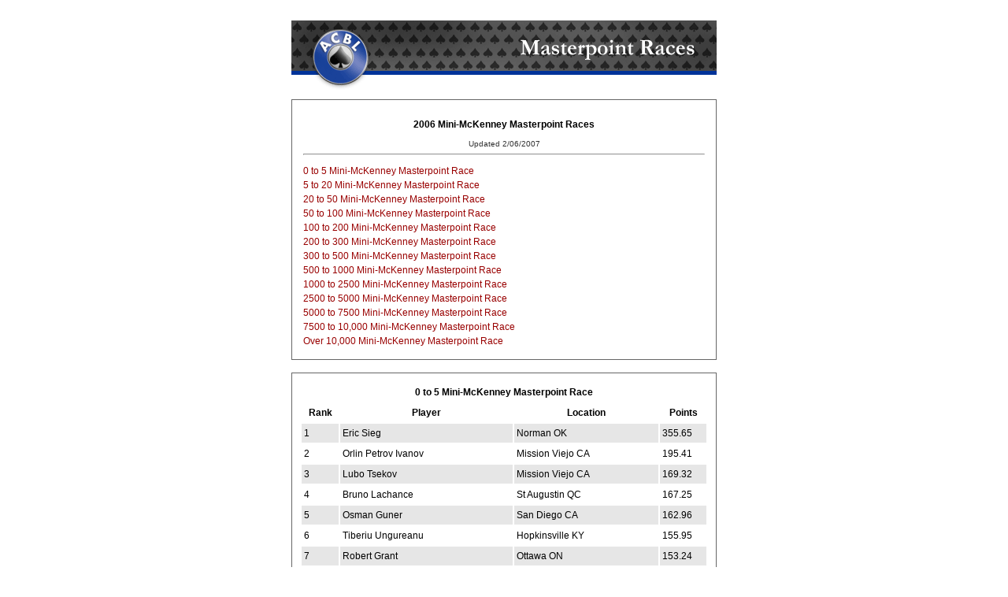

--- FILE ---
content_type: text/html
request_url: http://web2.acbl.org/as400/mpraces/mpAwards/2006/minimck.htm
body_size: 201379
content:
<!DOCTYPE HTML PUBLIC "-//W3C//DTD HTML 4.01 Transitional//EN"
"//www.w3.org/TR/html4/loose.dtd">
<html>
<head>
<meta http-equiv="Content-Type" content="text/html; charset=iso-8859-1">
<title>ACBL Masterpoint Races</title>
<link type="text/css" href="//web2.acbl.org/css/results.css" rel="stylesheet">
<style type="text/css">
<!--
body {
 background-color: #FFFFFF;
}
.style1 {font-size: x-small}
.style2 {font-size: xx-small}
-->
</style>
</head>

<div id="all" align="center">
  <p><br>
    <img src="//web2.acbl.org/images/masterpointRaces.gif" alt="Masterpoint Races"></p>
  <table id="chart1" width="540px">
    <tr>
      <th width="13%" height="2"></th>
      <th width="37%"></th>
      <th width="37%"></th>
      <th width="13%"></th>
    </tr>
    <tr>
<td height="21" colspan="4" align="center" class="charthead">2006 Mini-McKenney Masterpoint Races</td>
    </tr>
    <tr>
      <td class="small" colspan="4" align="center">Updated 2/06/2007<br>
      <hr></td>
    </tr>
    <tr>
      <td colspan="4"><a name="top"></a>
<a href="#0 to 5">0 to 5 Mini-McKenney Masterpoint Race</a><br>
<a href="#5 to 20">5 to 20 Mini-McKenney Masterpoint Race</a><br>
<a href="#20 to 50">20 to 50 Mini-McKenney Masterpoint Race</a><br>
<a href="#50 to 100">50 to 100 Mini-McKenney Masterpoint Race</a><br>
<a href="#100 to 200">100 to 200 Mini-McKenney Masterpoint Race</a><br>
<a href="#200 to 300">200 to 300 Mini-McKenney Masterpoint Race</a><br>
<a href="#300 to 500">300 to 500 Mini-McKenney Masterpoint Race</a><br>
<a href="#500 to 1000">500 to 1000 Mini-McKenney Masterpoint Race</a><br>
<a href="#1000 to 2500">1000 to 2500 Mini-McKenney Masterpoint Race</a><br>
<a href="#2500 to 5000">2500 to 5000 Mini-McKenney Masterpoint Race</a><br>
<a href="#5000 to 7500">5000 to 7500 Mini-McKenney Masterpoint Race</a><br>
<a href="#7500 to 10,000">7500 to 10,000 Mini-McKenney Masterpoint Race</a><br>
<a href="#Over 10,000">Over 10,000 Mini-McKenney Masterpoint Race</a><br>
    </tr>
  </table>
  <br>
  <table width="540px" id="chart1">
    <tr class="odd">
<td colspan="4" class="charthead" align="center"><a name="0 to 5">0 to 5 Mini-McKenney Masterpoint Race</a></td>
    </tr>
    <tr class="odd">
      <td class="charthead">Rank</td>
      <td class="charthead">Player</td>
      <td class="charthead">Location</td>
      <td class="charthead" align="right">Points</td>
    </tr>
    <tr class="even">
      <td>1</td>
      <td>Eric Sieg</td>
      <td>Norman OK</td>
      <td align="right">355.65</td>
    </tr>
    <tr class="odd">
      <td>2</td>
      <td>Orlin Petrov Ivanov</td>
      <td>Mission Viejo CA</td>
      <td align="right">195.41</td>
    </tr>
    <tr class="even">
      <td>3</td>
      <td>Lubo Tsekov</td>
      <td>Mission Viejo CA</td>
      <td align="right">169.32</td>
    </tr>
    <tr class="odd">
      <td>4</td>
      <td>Bruno Lachance</td>
      <td>St Augustin QC</td>
      <td align="right">167.25</td>
    </tr>
    <tr class="even">
      <td>5</td>
      <td>Osman Guner</td>
      <td>San Diego CA</td>
      <td align="right">162.96</td>
    </tr>
    <tr class="odd">
      <td>6</td>
      <td>Tiberiu Ungureanu</td>
      <td>Hopkinsville KY</td>
      <td align="right">155.95</td>
    </tr>
    <tr class="even">
      <td>7</td>
      <td>Robert Grant</td>
      <td>Ottawa ON</td>
      <td align="right">153.24</td>
    </tr>
    <tr class="odd">
      <td>8</td>
      <td>Mary Cornelius</td>
      <td>Ann Arbor MI</td>
      <td align="right">149.80</td>
    </tr>
    <tr class="even">
      <td>9</td>
      <td>Ken Cornelius</td>
      <td>Ann Arbor MI</td>
      <td align="right">140.42</td>
    </tr>
    <tr class="odd">
      <td>10</td>
      <td>Yauheni Siutsau</td>
      <td>Loveland OH</td>
      <td align="right">131.50</td>
    </tr>
    <tr class="even">
      <td>11</td>
      <td>Lionel Carriere</td>
      <td>Ottawa ON</td>
      <td align="right">130.78</td>
    </tr>
    <tr class="odd">
      <td>12</td>
      <td>Edward Scanlon</td>
      <td>York PA</td>
      <td align="right">126.23</td>
    </tr>
    <tr class="even">
      <td>13</td>
      <td>James Harris</td>
      <td>Seneca SC</td>
      <td align="right">121.26</td>
    </tr>
    <tr class="odd">
      <td>14</td>
      <td>Jeff Francisco</td>
      <td>Mattydale NY</td>
      <td align="right">121.25</td>
    </tr>
    <tr class="even">
      <td>15</td>
      <td>William Liu</td>
      <td>North York ON</td>
      <td align="right">120.94</td>
    </tr>
    <tr class="odd">
      <td>16</td>
      <td>Eleanor Seaman</td>
      <td>New York NY</td>
      <td align="right">116.69</td>
    </tr>
    <tr class="even">
      <td>17</td>
      <td>Barry Abrahams</td>
      <td>Tucson AZ</td>
      <td align="right">114.37</td>
    </tr>
    <tr class="odd">
      <td>18</td>
      <td>James Jackson</td>
      <td>Amasa MI</td>
      <td align="right">112.23</td>
    </tr>
    <tr class="even">
      <td>19</td>
      <td>Clair Kretschmann</td>
      <td>Livingston TX</td>
      <td align="right">111.85</td>
    </tr>
    <tr class="odd">
      <td>20</td>
      <td>Gayle Gerth</td>
      <td>Dana Point CA</td>
      <td align="right">110.66</td>
    </tr>
    <tr class="even">
      <td>21</td>
      <td>Reddy Siva Prasada Poondla</td>
      <td>Grand Prairie TX</td>
      <td align="right">110.15</td>
    </tr>
    <tr class="odd">
      <td>22</td>
      <td>Xingyu Zhang</td>
      <td>Ypsilanti MI</td>
      <td align="right">109.22</td>
    </tr>
    <tr class="even">
      <td>23</td>
      <td>Tyler Eaves</td>
      <td>Greenville NC</td>
      <td align="right">103.70</td>
    </tr>
    <tr class="odd">
      <td>24</td>
      <td>Arthur Cohen</td>
      <td>Ft Lauderdale FL</td>
      <td align="right">101.20</td>
    </tr>
    <tr class="even">
      <td>25</td>
      <td>Jack Goodell</td>
      <td>Grand Jct CO</td>
      <td align="right">100.00</td>
    </tr>
    <tr class="odd">
      <td>26</td>
      <td>H Clark Pollard</td>
      <td>Hendersonville NC</td>
      <td align="right">99.63</td>
    </tr>
    <tr class="even">
      <td>27</td>
      <td>John Beard</td>
      <td>Devon  Pl4 OBT England</td>
      <td align="right">98.15</td>
    </tr>
    <tr class="odd">
      <td>28</td>
      <td>George Ide</td>
      <td>Pocahontas VA</td>
      <td align="right">97.68</td>
    </tr>
    <tr class="even">
      <td>29</td>
      <td>John Hadreas</td>
      <td>Santa Rosa CA</td>
      <td align="right">97.24</td>
    </tr>
    <tr class="odd">
      <td>30</td>
      <td>Tony Pellegrini</td>
      <td>Plano TX</td>
      <td align="right">94.89</td>
    </tr>
    <tr class="even">
      <td>31</td>
      <td>Yvonne Bishop</td>
      <td>Mt Pleasant SC</td>
      <td align="right">94.52</td>
    </tr>
    <tr class="odd">
      <td>32</td>
      <td>John Mc Nulty</td>
      <td>Santa Rosa CA</td>
      <td align="right">93.36</td>
    </tr>
    <tr class="even">
      <td>33</td>
      <td>Edward Van Hulst</td>
      <td>Phoenixville PA</td>
      <td align="right">89.57</td>
    </tr>
    <tr class="odd">
      <td>34</td>
      <td>James Smith</td>
      <td>West Linn OR</td>
      <td align="right">88.96</td>
    </tr>
    <tr class="even">
      <td>35</td>
      <td>Cyndi Morrissey</td>
      <td>Ho Ho Kus NJ</td>
      <td align="right">88.60</td>
    </tr>
    <tr class="odd">
      <td>36</td>
      <td>Michael Myers</td>
      <td>Ottawa ON</td>
      <td align="right">88.06</td>
    </tr>
    <tr class="even">
      <td>37</td>
      <td>Megan McLemore</td>
      <td>Athens GA</td>
      <td align="right">87.96</td>
    </tr>
    <tr class="odd">
      <td>38</td>
      <td>Meena Sethi</td>
      <td>San Diego CA</td>
      <td align="right">87.81</td>
    </tr>
    <tr class="even">
      <td>39</td>
      <td>Ole Nordhild</td>
      <td>Firestone CO</td>
      <td align="right">87.75</td>
    </tr>
    <tr class="odd">
      <td>40</td>
      <td>Edward Xu</td>
      <td>Redmond WA</td>
      <td align="right">86.49</td>
    </tr>
    <tr class="even">
      <td>41</td>
      <td>Indira Somayajula</td>
      <td>Pleasanton CA</td>
      <td align="right">85.26</td>
    </tr>
    <tr class="odd">
      <td>42</td>
      <td>Ronald Kallman</td>
      <td>White Plains NY</td>
      <td align="right">84.77</td>
    </tr>
    <tr class="even">
      <td>43</td>
      <td>Shade White</td>
      <td>Pocahontas VA</td>
      <td align="right">82.43</td>
    </tr>
    <tr class="odd">
      <td>44</td>
      <td>Thomas Hunt</td>
      <td>Rochester Hills MI</td>
      <td align="right">82.34</td>
    </tr>
    <tr class="even">
      <td>45</td>
      <td>Gwen Kyle</td>
      <td>Knoxville TN</td>
      <td align="right">82.23</td>
    </tr>
    <tr class="odd">
      <td>46</td>
      <td>William Taggart</td>
      <td>Shinglesprings CA</td>
      <td align="right">81.90</td>
    </tr>
    <tr class="even">
      <td>47</td>
      <td>Jon Brandon</td>
      <td>Spokane WA</td>
      <td align="right">81.18</td>
    </tr>
    <tr class="odd">
      <td>48</td>
      <td>Joyce Ward</td>
      <td>Montreal QC</td>
      <td align="right">79.95</td>
    </tr>
    <tr class="even">
      <td>49</td>
      <td>Bob McNeill</td>
      <td>Frisco TX</td>
      <td align="right">78.74</td>
    </tr>
    <tr class="odd">
      <td>50</td>
      <td>Ross Weinstein</td>
      <td>Oakland MI</td>
      <td align="right">78.53</td>
    </tr>
    <tr class="even">
      <td>51</td>
      <td>Bonnie Magee</td>
      <td>Mabank TX</td>
      <td align="right">78.34</td>
    </tr>
    <tr class="odd">
      <td>52</td>
      <td>Marilyn Ullrich</td>
      <td>Longwood FL</td>
      <td align="right">77.96</td>
    </tr>
    <tr class="even">
      <td>53</td>
      <td>Donald Ullrich</td>
      <td>Longwood FL</td>
      <td align="right">77.96</td>
    </tr>
    <tr class="odd">
      <td>54</td>
      <td>Pauline Vogel</td>
      <td>Lauderhill FL</td>
      <td align="right">77.19</td>
    </tr>
    <tr class="even">
      <td>55</td>
      <td>William Rogers</td>
      <td>Nepean ON</td>
      <td align="right">75.36</td>
    </tr>
    <tr class="odd">
      <td>56</td>
      <td>Barbara Vatter</td>
      <td>Morganton NC</td>
      <td align="right">74.97</td>
    </tr>
    <tr class="even">
      <td>57</td>
      <td>Renee McNitt</td>
      <td>Roscoe IL</td>
      <td align="right">74.14</td>
    </tr>
    <tr class="odd">
      <td>58</td>
      <td>Sarah Penn</td>
      <td>Naples FL</td>
      <td align="right">73.54</td>
    </tr>
    <tr class="even">
      <td>59</td>
      <td>Trish Hattie</td>
      <td>Fall River NS</td>
      <td align="right">72.67</td>
    </tr>
    <tr class="odd">
      <td>60</td>
      <td>Robert Claypool</td>
      <td>Potomac MD</td>
      <td align="right">71.68</td>
    </tr>
    <tr class="even">
      <td>61</td>
      <td>Diane Henson</td>
      <td>Hopkins MN</td>
      <td align="right">71.20</td>
    </tr>
    <tr class="odd">
      <td>62</td>
      <td>Shane Blanchard</td>
      <td>New York NY</td>
      <td align="right">71.16</td>
    </tr>
    <tr class="even">
      <td>63</td>
      <td>Patricia Henckel</td>
      <td>Albuquerque NM</td>
      <td align="right">70.25</td>
    </tr>
    <tr class="odd">
      <td>64</td>
      <td>John Brown</td>
      <td>Toms River NJ</td>
      <td align="right">70.05</td>
    </tr>
    <tr class="even">
      <td>65</td>
      <td>David Toth</td>
      <td>Glasgow KY</td>
      <td align="right">69.89</td>
    </tr>
    <tr class="odd">
      <td>66</td>
      <td>Maxine Bovenkamp</td>
      <td>Stittsville ON</td>
      <td align="right">69.88</td>
    </tr>
    <tr class="even">
      <td>67</td>
      <td>Pat Cowan</td>
      <td>Columbus OH</td>
      <td align="right">69.13</td>
    </tr>
    <tr class="odd">
      <td>68</td>
      <td>Anthony Palumbo</td>
      <td>Westfield NJ</td>
      <td align="right">68.75</td>
    </tr>
    <tr class="even">
      <td>69</td>
      <td>Judy Bloomhall</td>
      <td>Fort Myers FL</td>
      <td align="right">68.49</td>
    </tr>
    <tr class="odd">
      <td>70</td>
      <td>Robert Melvin</td>
      <td>Bristol IN</td>
      <td align="right">66.24</td>
    </tr>
    <tr class="even">
      <td>71</td>
      <td>Jeanie Estes</td>
      <td>Beauford SC</td>
      <td align="right">65.97</td>
    </tr>
    <tr class="odd">
      <td>72</td>
      <td>Lorraine Bellezza</td>
      <td>Mayslanding NJ</td>
      <td align="right">65.74</td>
    </tr>
    <tr class="even">
      <td>73</td>
      <td>Sandra Morina-Davis</td>
      <td>Aiken SC</td>
      <td align="right">65.55</td>
    </tr>
    <tr class="odd">
      <td>74</td>
      <td>Raymond Struck</td>
      <td>Hattiesburg MS</td>
      <td align="right">65.40</td>
    </tr>
    <tr class="even">
      <td>75</td>
      <td>Peter Moore</td>
      <td>Hamilton ON</td>
      <td align="right">65.13</td>
    </tr>
    <tr class="odd">
      <td>76</td>
      <td>Marilyn Richards</td>
      <td>Wilmette IL</td>
      <td align="right">64.64</td>
    </tr>
    <tr class="even">
      <td>77</td>
      <td>Donald Lough</td>
      <td>Markham ON</td>
      <td align="right">63.90</td>
    </tr>
    <tr class="odd">
      <td>78</td>
      <td>Jozsef Gyorgy</td>
      <td>Tillsonburg ON</td>
      <td align="right">63.82</td>
    </tr>
    <tr class="even">
      <td>79</td>
      <td>Joseph Chin</td>
      <td>Sunnyvale CA</td>
      <td align="right">63.63</td>
    </tr>
    <tr class="odd">
      <td>80</td>
      <td>Larry Henson</td>
      <td>Hopkins MN</td>
      <td align="right">63.58</td>
    </tr>
    <tr class="even">
      <td>81</td>
      <td>Al Crane</td>
      <td>Coarse Gold CA</td>
      <td align="right">63.42</td>
    </tr>
    <tr class="odd">
      <td>82</td>
      <td>Ann Nicholson</td>
      <td>Ridgeland MS</td>
      <td align="right">62.95</td>
    </tr>
    <tr class="even">
      <td>83</td>
      <td>Pei Sun</td>
      <td>Palo Alto CA</td>
      <td align="right">62.41</td>
    </tr>
    <tr class="odd">
      <td>84</td>
      <td>Charlotte Lindsey</td>
      <td>Taylors SC</td>
      <td align="right">62.11</td>
    </tr>
    <tr class="even">
      <td>85</td>
      <td>Ronny Chauviere</td>
      <td>New Hyde Park NY</td>
      <td align="right">61.88</td>
    </tr>
    <tr class="odd">
      <td>86</td>
      <td>William Hannon</td>
      <td>Wappingers Fall NY</td>
      <td align="right">61.86</td>
    </tr>
    <tr class="even">
      <td>87</td>
      <td>Jack Sage</td>
      <td>Huntington NY</td>
      <td align="right">61.68</td>
    </tr>
    <tr class="odd">
      <td>88</td>
      <td>Janet Corkum</td>
      <td>Dartmouth NS</td>
      <td align="right">61.13</td>
    </tr>
    <tr class="even">
      <td>89</td>
      <td>Kathy Brown</td>
      <td>Georgetown SC</td>
      <td align="right">60.92</td>
    </tr>
    <tr class="odd">
      <td>90</td>
      <td>Rodney Bias</td>
      <td>Phoenix AZ</td>
      <td align="right">60.91</td>
    </tr>
    <tr class="even">
      <td>91</td>
      <td>Craig Poplin</td>
      <td>Concord NC</td>
      <td align="right">60.63</td>
    </tr>
    <tr class="odd">
      <td>92</td>
      <td>Barbara Murphy</td>
      <td>Needham MA</td>
      <td align="right">60.40</td>
    </tr>
    <tr class="even">
      <td>93</td>
      <td>Neville Muschett</td>
      <td>Ft Lauderdale FL</td>
      <td align="right">60.31</td>
    </tr>
    <tr class="odd">
      <td>94</td>
      <td>Richard Balian</td>
      <td>Doyle TN</td>
      <td align="right">60.21</td>
    </tr>
    <tr class="even">
      <td>95</td>
      <td>Jean Claude Granger</td>
      <td>Ottawa ON</td>
      <td align="right">60.12</td>
    </tr>
    <tr class="odd">
      <td>96</td>
      <td>John Dauphinais</td>
      <td>Edmonton AB</td>
      <td align="right">59.06</td>
    </tr>
    <tr class="even">
      <td>97</td>
      <td>Franklin Alan</td>
      <td>Indianapolis IN</td>
      <td align="right">58.24</td>
    </tr>
    <tr class="odd">
      <td>98</td>
      <td>Arthur Gray</td>
      <td>Salem SC</td>
      <td align="right">58.20</td>
    </tr>
    <tr class="even">
      <td>99</td>
      <td>Trudy Crippen</td>
      <td>Laredo TX</td>
      <td align="right">58.15</td>
    </tr>
    <tr class="odd">
      <td>100</td>
      <td>Alan Korpi</td>
      <td>Weston MA</td>
      <td align="right">57.86</td>
    </tr>
    </table>
    <p><a href="#top">Back to top</a></p>
  <table width="540px" id="chart1">
    <tr class="odd">
<td colspan="4" class="charthead" align="center"><a name="5 to 20">5 to 20 Mini-McKenney Masterpoint Race</a></td>
    </tr>
    <tr class="odd">
      <td class="charthead">Rank</td>
      <td class="charthead">Player</td>
      <td class="charthead">Location</td>
      <td class="charthead" align="right">Points</td>
    </tr>
    <tr class="even">
      <td>1</td>
      <td>Michael Sherman</td>
      <td>Chickamauga GA</td>
      <td align="right">321.34</td>
    </tr>
    <tr class="odd">
      <td>2</td>
      <td>Jerome Williams</td>
      <td>Westerville OH</td>
      <td align="right">180.43</td>
    </tr>
    <tr class="even">
      <td>3</td>
      <td>Dan O'Malley</td>
      <td>Katy TX</td>
      <td align="right">175.20</td>
    </tr>
    <tr class="odd">
      <td>4</td>
      <td>David Stone</td>
      <td>Seneca SC</td>
      <td align="right">165.94</td>
    </tr>
    <tr class="even">
      <td>5</td>
      <td>Michael Atkins</td>
      <td>Wayne NJ</td>
      <td align="right">157.76</td>
    </tr>
    <tr class="odd">
      <td>6</td>
      <td>Carol Clemenz</td>
      <td>Lexington SC</td>
      <td align="right">146.51</td>
    </tr>
    <tr class="even">
      <td>7</td>
      <td>Barbara Tommasini</td>
      <td>Louisville KY</td>
      <td align="right">141.97</td>
    </tr>
    <tr class="odd">
      <td>8</td>
      <td>Ronald Tommasini</td>
      <td>Louisville KY</td>
      <td align="right">141.97</td>
    </tr>
    <tr class="even">
      <td>9</td>
      <td>Patricia Bradshaw</td>
      <td>Charlotte NC</td>
      <td align="right">140.66</td>
    </tr>
    <tr class="odd">
      <td>10</td>
      <td>Avinash Lagu</td>
      <td>Carmel IN</td>
      <td align="right">140.30</td>
    </tr>
    <tr class="even">
      <td>11</td>
      <td>Fred Clemenz</td>
      <td>Lexington SC</td>
      <td align="right">127.81</td>
    </tr>
    <tr class="odd">
      <td>12</td>
      <td>Benjamin Leitner</td>
      <td>Pasadena CA</td>
      <td align="right">124.62</td>
    </tr>
    <tr class="even">
      <td>13</td>
      <td>Julie Halliday</td>
      <td>San Diego CA</td>
      <td align="right">122.19</td>
    </tr>
    <tr class="odd">
      <td>14</td>
      <td>Julie Abrahams</td>
      <td>Tucson AZ</td>
      <td align="right">114.92</td>
    </tr>
    <tr class="even">
      <td>15</td>
      <td>Layne Noble</td>
      <td>Ottawa ON</td>
      <td align="right">113.75</td>
    </tr>
    <tr class="odd">
      <td>16</td>
      <td>Mary Anne McDougal</td>
      <td>Destin FL</td>
      <td align="right">113.35</td>
    </tr>
    <tr class="even">
      <td>17</td>
      <td>Ann Pozdol</td>
      <td>Pinehurst NC</td>
      <td align="right">112.33</td>
    </tr>
    <tr class="odd">
      <td>18</td>
      <td>Barbara Hollahan</td>
      <td>Austin TX</td>
      <td align="right">111.71</td>
    </tr>
    <tr class="even">
      <td>19</td>
      <td>Al Appel</td>
      <td>Huntington Bch CA</td>
      <td align="right">111.03</td>
    </tr>
    <tr class="odd">
      <td>20</td>
      <td>Sharon Appel</td>
      <td>Huntington Bch CA</td>
      <td align="right">111.03</td>
    </tr>
    <tr class="even">
      <td>21</td>
      <td>Dee Moses</td>
      <td>New Oleans LA</td>
      <td align="right">111.00</td>
    </tr>
    <tr class="odd">
      <td>22</td>
      <td>Trish Dixon</td>
      <td>Raleigh NC</td>
      <td align="right">110.33</td>
    </tr>
    <tr class="even">
      <td>23</td>
      <td>Regina Koosis</td>
      <td>New York NY</td>
      <td align="right">109.10</td>
    </tr>
    <tr class="odd">
      <td>24</td>
      <td>Thomas Goings</td>
      <td>Colorado Sprgs CO</td>
      <td align="right">108.07</td>
    </tr>
    <tr class="even">
      <td>25</td>
      <td>Jeffrey Ahrens</td>
      <td>Plainfield NJ</td>
      <td align="right">107.09</td>
    </tr>
    <tr class="odd">
      <td>26</td>
      <td>Gloria Wilson</td>
      <td>Jacksonville FL</td>
      <td align="right">107.08</td>
    </tr>
    <tr class="even">
      <td>27</td>
      <td>Joanne Walker</td>
      <td>Atlanta GA</td>
      <td align="right">107.08</td>
    </tr>
    <tr class="odd">
      <td>28</td>
      <td>Nazir Ahmad</td>
      <td>Ottawa ON</td>
      <td align="right">106.96</td>
    </tr>
    <tr class="even">
      <td>29</td>
      <td>George Holland</td>
      <td>Danbury CT</td>
      <td align="right">106.74</td>
    </tr>
    <tr class="odd">
      <td>30</td>
      <td>Laura Jones</td>
      <td>Houston TX</td>
      <td align="right">106.41</td>
    </tr>
    <tr class="even">
      <td>31</td>
      <td>Dawn Arnold</td>
      <td>Fort Myers FL</td>
      <td align="right">106.15</td>
    </tr>
    <tr class="odd">
      <td>32</td>
      <td>Sandy Molander</td>
      <td>Malakoff TX</td>
      <td align="right">105.35</td>
    </tr>
    <tr class="even">
      <td>33</td>
      <td>Diane Parks</td>
      <td>Boca Raton FL</td>
      <td align="right">104.65</td>
    </tr>
    <tr class="odd">
      <td>34</td>
      <td>James Reese</td>
      <td>Maurepas LA</td>
      <td align="right">104.15</td>
    </tr>
    <tr class="even">
      <td>35</td>
      <td>Vincent Koon Kam King</td>
      <td>Arlington MA</td>
      <td align="right">103.01</td>
    </tr>
    <tr class="odd">
      <td>36</td>
      <td>Mary Boyd</td>
      <td>Sun City West AZ</td>
      <td align="right">100.29</td>
    </tr>
    <tr class="even">
      <td>37</td>
      <td>Long Xie</td>
      <td>Burnaby BC</td>
      <td align="right">100.14</td>
    </tr>
    <tr class="odd">
      <td>38</td>
      <td>Whitney Stephenson</td>
      <td>San Francisco CA</td>
      <td align="right">99.97</td>
    </tr>
    <tr class="even">
      <td>39</td>
      <td>Mary Ann Oakley</td>
      <td>Atlanta GA</td>
      <td align="right">99.45</td>
    </tr>
    <tr class="odd">
      <td>40</td>
      <td>Dennis Young</td>
      <td>Massillon OH</td>
      <td align="right">99.39</td>
    </tr>
    <tr class="even">
      <td>41</td>
      <td>Bridgett Pitt</td>
      <td>Media PA</td>
      <td align="right">99.17</td>
    </tr>
    <tr class="odd">
      <td>42</td>
      <td>Terry Sappah</td>
      <td>Anchorage AK</td>
      <td align="right">98.89</td>
    </tr>
    <tr class="even">
      <td>43</td>
      <td>Nagy Wehbe</td>
      <td>Springfield VA</td>
      <td align="right">98.83</td>
    </tr>
    <tr class="odd">
      <td>44</td>
      <td>Jason Chu</td>
      <td>Oakland CA</td>
      <td align="right">98.59</td>
    </tr>
    <tr class="even">
      <td>45</td>
      <td>Paul Anderson</td>
      <td>Richmond VA</td>
      <td align="right">97.46</td>
    </tr>
    <tr class="odd">
      <td>46</td>
      <td>Barbara Kincaid</td>
      <td>Knoxville TN</td>
      <td align="right">97.35</td>
    </tr>
    <tr class="even">
      <td>47</td>
      <td>James Kincaid</td>
      <td>Knoxville TN</td>
      <td align="right">96.33</td>
    </tr>
    <tr class="odd">
      <td>48</td>
      <td>J Darryl Pistone</td>
      <td>Halifax NS</td>
      <td align="right">95.91</td>
    </tr>
    <tr class="even">
      <td>49</td>
      <td>Michael Ring</td>
      <td>Cambridge MA</td>
      <td align="right">95.76</td>
    </tr>
    <tr class="odd">
      <td>50</td>
      <td>Alice Kurtz</td>
      <td>Hot Sprgs Vlg AR</td>
      <td align="right">94.61</td>
    </tr>
    <tr class="even">
      <td>51</td>
      <td>Liz Sorrell</td>
      <td>Cary NC</td>
      <td align="right">93.95</td>
    </tr>
    <tr class="odd">
      <td>52</td>
      <td>Finbar Yuen</td>
      <td>San Rafael CA</td>
      <td align="right">93.95</td>
    </tr>
    <tr class="even">
      <td>53</td>
      <td>Hadley Kurtz</td>
      <td>Hot Sprgs Vlg AR</td>
      <td align="right">93.32</td>
    </tr>
    <tr class="odd">
      <td>54</td>
      <td>M Douglas Magde</td>
      <td>San Diego CA</td>
      <td align="right">92.34</td>
    </tr>
    <tr class="even">
      <td>55</td>
      <td>Lewis Crippen</td>
      <td>Laredo TX</td>
      <td align="right">91.25</td>
    </tr>
    <tr class="odd">
      <td>56</td>
      <td>Hedy Wee</td>
      <td>San Ramon CA</td>
      <td align="right">90.36</td>
    </tr>
    <tr class="even">
      <td>57</td>
      <td>Barry Ko</td>
      <td>Irvine CA</td>
      <td align="right">90.32</td>
    </tr>
    <tr class="odd">
      <td>58</td>
      <td>Maryann Soinski</td>
      <td>Winter Park FL</td>
      <td align="right">90.25</td>
    </tr>
    <tr class="even">
      <td>59</td>
      <td>Janet Newman</td>
      <td>Mesa AZ</td>
      <td align="right">89.74</td>
    </tr>
    <tr class="odd">
      <td>60</td>
      <td>Joseph Ferrone</td>
      <td>Nepean ON</td>
      <td align="right">89.30</td>
    </tr>
    <tr class="even">
      <td>61</td>
      <td>Donna Wynn</td>
      <td>Edmonton AB</td>
      <td align="right">88.76</td>
    </tr>
    <tr class="odd">
      <td>62</td>
      <td>William Toutant</td>
      <td>Louisville KY</td>
      <td align="right">87.06</td>
    </tr>
    <tr class="even">
      <td>63</td>
      <td>Jose Porres</td>
      <td>Rockville MD</td>
      <td align="right">86.70</td>
    </tr>
    <tr class="odd">
      <td>64</td>
      <td>Lauren Upson</td>
      <td>Carmel CA</td>
      <td align="right">85.09</td>
    </tr>
    <tr class="even">
      <td>65</td>
      <td>Paul Nelson</td>
      <td>Highland Ranch CO</td>
      <td align="right">84.54</td>
    </tr>
    <tr class="odd">
      <td>66</td>
      <td>Locke Harvey</td>
      <td>Baltimore MD</td>
      <td align="right">83.61</td>
    </tr>
    <tr class="even">
      <td>67</td>
      <td>R. W. Harmon</td>
      <td>Winchester VA</td>
      <td align="right">83.11</td>
    </tr>
    <tr class="odd">
      <td>68</td>
      <td>Janet Nelson</td>
      <td>Highland Ranch CO</td>
      <td align="right">82.81</td>
    </tr>
    <tr class="even">
      <td>69</td>
      <td>Patrick Clark</td>
      <td>Brooksville FL</td>
      <td align="right">82.31</td>
    </tr>
    <tr class="odd">
      <td>70</td>
      <td>David Kapec</td>
      <td>Gainesville FL</td>
      <td align="right">82.11</td>
    </tr>
    <tr class="even">
      <td>71</td>
      <td>Susan Vogtlin</td>
      <td>Rio Vista CA</td>
      <td align="right">81.87</td>
    </tr>
    <tr class="odd">
      <td>72</td>
      <td>Dave Bigler</td>
      <td>Hobart IN</td>
      <td align="right">81.57</td>
    </tr>
    <tr class="even">
      <td>73</td>
      <td>John Sheasby</td>
      <td>London ON</td>
      <td align="right">81.43</td>
    </tr>
    <tr class="odd">
      <td>74</td>
      <td>Mary Welden</td>
      <td>Marquette MI</td>
      <td align="right">81.40</td>
    </tr>
    <tr class="even">
      <td>75</td>
      <td>Nancy Dean</td>
      <td>Austin TX</td>
      <td align="right">80.84</td>
    </tr>
    <tr class="odd">
      <td>76</td>
      <td>Kannan Dan</td>
      <td>San Diego CA</td>
      <td align="right">80.55</td>
    </tr>
    <tr class="even">
      <td>77</td>
      <td>Norman Marcoux</td>
      <td>London ON</td>
      <td align="right">80.25</td>
    </tr>
    <tr class="odd">
      <td>78</td>
      <td>Rita Zymblosky</td>
      <td>Clarks Summit PA</td>
      <td align="right">79.90</td>
    </tr>
    <tr class="even">
      <td>79</td>
      <td>Erik Marcus</td>
      <td>Delray Beach FL</td>
      <td align="right">79.62</td>
    </tr>
    <tr class="odd">
      <td>80</td>
      <td>William Beeson</td>
      <td>Fremont CA</td>
      <td align="right">79.58</td>
    </tr>
    <tr class="even">
      <td>81</td>
      <td>Sandy Marrero</td>
      <td>New Cumberland PA</td>
      <td align="right">79.35</td>
    </tr>
    <tr class="odd">
      <td>82</td>
      <td>Thomas Gabriel</td>
      <td>Columbia SC</td>
      <td align="right">79.26</td>
    </tr>
    <tr class="even">
      <td>83</td>
      <td>Godfrey Oakley Jr.</td>
      <td>Atlanta GA</td>
      <td align="right">79.10</td>
    </tr>
    <tr class="odd">
      <td>84</td>
      <td>Richard Robinson</td>
      <td>Melbourne FL</td>
      <td align="right">79.08</td>
    </tr>
    <tr class="even">
      <td>85</td>
      <td>Susan McFadden</td>
      <td>Columbia SC</td>
      <td align="right">78.55</td>
    </tr>
    <tr class="odd">
      <td>86</td>
      <td>Laura Camm</td>
      <td>Santa Rosa CA</td>
      <td align="right">77.61</td>
    </tr>
    <tr class="even">
      <td>87</td>
      <td>Sue Harrington</td>
      <td>Columbia SC</td>
      <td align="right">77.06</td>
    </tr>
    <tr class="odd">
      <td>88</td>
      <td>Mary Klein</td>
      <td>Georgetown TX</td>
      <td align="right">75.69</td>
    </tr>
    <tr class="even">
      <td>89</td>
      <td>Maureen Olafson</td>
      <td>Campbell River BC</td>
      <td align="right">75.65</td>
    </tr>
    <tr class="odd">
      <td>90</td>
      <td>Richard McGill</td>
      <td>N Richmond Hls TX</td>
      <td align="right">75.36</td>
    </tr>
    <tr class="even">
      <td>91</td>
      <td>Lori Ortiz</td>
      <td>Mesa AZ</td>
      <td align="right">75.32</td>
    </tr>
    <tr class="odd">
      <td>92</td>
      <td>Cliff Dillard</td>
      <td>Tyler TX</td>
      <td align="right">75.20</td>
    </tr>
    <tr class="even">
      <td>93</td>
      <td>Kay Wallace</td>
      <td>Anderson SC</td>
      <td align="right">73.01</td>
    </tr>
    <tr class="odd">
      <td>94</td>
      <td>Donald Maclean</td>
      <td>Cocoa Beach FL</td>
      <td align="right">72.31</td>
    </tr>
    <tr class="even">
      <td>95</td>
      <td>J Reagan Dixon</td>
      <td>Dallas TX</td>
      <td align="right">70.63</td>
    </tr>
    <tr class="odd">
      <td>96</td>
      <td>Henry Washburn</td>
      <td>Vancouver WA</td>
      <td align="right">70.11</td>
    </tr>
    <tr class="even">
      <td>97</td>
      <td>Timothy Long</td>
      <td>Placitas NM</td>
      <td align="right">69.88</td>
    </tr>
    <tr class="odd">
      <td>98</td>
      <td>Chong Zhao</td>
      <td>Carlsbad CA</td>
      <td align="right">69.82</td>
    </tr>
    <tr class="even">
      <td>99</td>
      <td>Colleen Ward</td>
      <td>Peterborough ON</td>
      <td align="right">69.75</td>
    </tr>
    <tr class="odd">
      <td>100</td>
      <td>John Swanson</td>
      <td>Seattle WA</td>
      <td align="right">69.63</td>
    </tr>
    </table>
    <p><a href="#top">Back to top</a></p>
  <table width="540px" id="chart1">
    <tr class="odd">
<td colspan="4" class="charthead" align="center"><a name="20 to 50">20 to 50 Mini-McKenney Masterpoint Race</a></td>
    </tr>
    <tr class="odd">
      <td class="charthead">Rank</td>
      <td class="charthead">Player</td>
      <td class="charthead">Location</td>
      <td class="charthead" align="right">Points</td>
    </tr>
    <tr class="even">
      <td>1</td>
      <td>Jian Wang</td>
      <td>New Milford NJ</td>
      <td align="right">466.64</td>
    </tr>
    <tr class="odd">
      <td>2</td>
      <td>Roy Larson</td>
      <td>Wadsworth OH</td>
      <td align="right">234.65</td>
    </tr>
    <tr class="even">
      <td>3</td>
      <td>Ginnie Blitzman</td>
      <td>Mission Viejo CA</td>
      <td align="right">233.94</td>
    </tr>
    <tr class="odd">
      <td>4</td>
      <td>Jon Schwestka</td>
      <td>Oak Park IL</td>
      <td align="right">216.36</td>
    </tr>
    <tr class="even">
      <td>5</td>
      <td>Eric Errickson</td>
      <td>Ocala FL</td>
      <td align="right">210.97</td>
    </tr>
    <tr class="odd">
      <td>6</td>
      <td>Mike Smith</td>
      <td>Charleston SC</td>
      <td align="right">203.56</td>
    </tr>
    <tr class="even">
      <td>7</td>
      <td>Cristal Nell</td>
      <td>Woodinville WA</td>
      <td align="right">202.53</td>
    </tr>
    <tr class="odd">
      <td>8</td>
      <td>Peter Manzon</td>
      <td>Waltham MA</td>
      <td align="right">202.50</td>
    </tr>
    <tr class="even">
      <td>9</td>
      <td>Dick Simon</td>
      <td>Ft Worth TX</td>
      <td align="right">196.95</td>
    </tr>
    <tr class="odd">
      <td>10</td>
      <td>Sandy Doyle</td>
      <td>Albuquerque NM</td>
      <td align="right">191.25</td>
    </tr>
    <tr class="even">
      <td>11</td>
      <td>Debra Romero</td>
      <td>Clarkson Valley MO</td>
      <td align="right">175.60</td>
    </tr>
    <tr class="odd">
      <td>12</td>
      <td>Bradley Sevcik</td>
      <td>Olmsted Falls OH</td>
      <td align="right">174.19</td>
    </tr>
    <tr class="even">
      <td>13</td>
      <td>Valentin Vieru</td>
      <td>Citrus Heights CA</td>
      <td align="right">166.63</td>
    </tr>
    <tr class="odd">
      <td>14</td>
      <td>Linda Spooner</td>
      <td>Edmond OK</td>
      <td align="right">164.76</td>
    </tr>
    <tr class="even">
      <td>15</td>
      <td>Larry Kroll</td>
      <td>Fort Lauderdale FL</td>
      <td align="right">164.29</td>
    </tr>
    <tr class="odd">
      <td>16</td>
      <td>Herbert Jordan</td>
      <td>Miami FL</td>
      <td align="right">163.50</td>
    </tr>
    <tr class="even">
      <td>17</td>
      <td>Selma Abramsohn</td>
      <td>Thornhill ON</td>
      <td align="right">160.11</td>
    </tr>
    <tr class="odd">
      <td>18</td>
      <td>Ivan Jen</td>
      <td>Eugene OR</td>
      <td align="right">155.63</td>
    </tr>
    <tr class="even">
      <td>19</td>
      <td>Craig Keck</td>
      <td>Beverly Hills FL</td>
      <td align="right">155.41</td>
    </tr>
    <tr class="odd">
      <td>20</td>
      <td>John Chen</td>
      <td>Vancouver BC</td>
      <td align="right">154.01</td>
    </tr>
    <tr class="even">
      <td>21</td>
      <td>Thomas Mead</td>
      <td>Palm City FL</td>
      <td align="right">149.32</td>
    </tr>
    <tr class="odd">
      <td>22</td>
      <td>Timothy Jeans</td>
      <td>Vallejo CA</td>
      <td align="right">144.72</td>
    </tr>
    <tr class="even">
      <td>23</td>
      <td>Alan Horowitz</td>
      <td>Wilmington DE</td>
      <td align="right">143.59</td>
    </tr>
    <tr class="odd">
      <td>24</td>
      <td>Erik Holdo</td>
      <td>Cumming GA</td>
      <td align="right">143.55</td>
    </tr>
    <tr class="even">
      <td>25</td>
      <td>Arun Khettry</td>
      <td>Indianopolis IN</td>
      <td align="right">142.87</td>
    </tr>
    <tr class="odd">
      <td>26</td>
      <td>Shirley Mueller</td>
      <td>Louisville KY</td>
      <td align="right">142.66</td>
    </tr>
    <tr class="even">
      <td>27</td>
      <td>Patricia Valiska</td>
      <td>Highland IN</td>
      <td align="right">142.28</td>
    </tr>
    <tr class="odd">
      <td>28</td>
      <td>Peggy Magde</td>
      <td>San Diego CA</td>
      <td align="right">141.70</td>
    </tr>
    <tr class="even">
      <td>29</td>
      <td>William Nason</td>
      <td>Groton MA</td>
      <td align="right">140.17</td>
    </tr>
    <tr class="odd">
      <td>30</td>
      <td>Kenn Thornton</td>
      <td>Hernando FL</td>
      <td align="right">139.48</td>
    </tr>
    <tr class="even">
      <td>31</td>
      <td>Donald Valiska</td>
      <td>Highland IN</td>
      <td align="right">138.56</td>
    </tr>
    <tr class="odd">
      <td>32</td>
      <td>Lori Lerner</td>
      <td>Narberth PA</td>
      <td align="right">135.67</td>
    </tr>
    <tr class="even">
      <td>33</td>
      <td>Lynn Shannon</td>
      <td>Los Gatos CA</td>
      <td align="right">133.75</td>
    </tr>
    <tr class="odd">
      <td>34</td>
      <td>Marilyn Sharratt</td>
      <td>Austin TX</td>
      <td align="right">131.93</td>
    </tr>
    <tr class="even">
      <td>35</td>
      <td>George Sheffield</td>
      <td>Los Osos CA</td>
      <td align="right">131.21</td>
    </tr>
    <tr class="odd">
      <td>36</td>
      <td>Jane Dober</td>
      <td>Dana Point CA</td>
      <td align="right">130.68</td>
    </tr>
    <tr class="even">
      <td>37</td>
      <td>Carole Jackson</td>
      <td>Park Ridge IL</td>
      <td align="right">128.89</td>
    </tr>
    <tr class="odd">
      <td>38</td>
      <td>James Thompson</td>
      <td>Richland WA</td>
      <td align="right">128.79</td>
    </tr>
    <tr class="even">
      <td>39</td>
      <td>T. J. Singer</td>
      <td>Sunrise FL</td>
      <td align="right">126.73</td>
    </tr>
    <tr class="odd">
      <td>40</td>
      <td>Len Block</td>
      <td>Birmingham AL</td>
      <td align="right">124.39</td>
    </tr>
    <tr class="even">
      <td>41</td>
      <td>Pamela Gladysz</td>
      <td>Ft Worth TX</td>
      <td align="right">124.33</td>
    </tr>
    <tr class="odd">
      <td>42</td>
      <td>Jane Petering</td>
      <td>San Diego CA</td>
      <td align="right">122.64</td>
    </tr>
    <tr class="even">
      <td>43</td>
      <td>Kimie Woodward</td>
      <td>Martinez GA</td>
      <td align="right">121.56</td>
    </tr>
    <tr class="odd">
      <td>44</td>
      <td>Shirish Ponda</td>
      <td>Tamarac FL</td>
      <td align="right">120.48</td>
    </tr>
    <tr class="even">
      <td>45</td>
      <td>Margaret Ponda</td>
      <td>Tamarac FL</td>
      <td align="right">120.48</td>
    </tr>
    <tr class="odd">
      <td>46</td>
      <td>Calvin Demont</td>
      <td>Dartmouth NS</td>
      <td align="right">119.80</td>
    </tr>
    <tr class="even">
      <td>47</td>
      <td>Alan Switzer</td>
      <td>Benicia CA</td>
      <td align="right">119.26</td>
    </tr>
    <tr class="odd">
      <td>48</td>
      <td>Daniel Bunde</td>
      <td>Champaign IL</td>
      <td align="right">119.01</td>
    </tr>
    <tr class="even">
      <td>49</td>
      <td>Bert Dempsey</td>
      <td>Sherman TX</td>
      <td align="right">118.63</td>
    </tr>
    <tr class="odd">
      <td>50</td>
      <td>Fran Flynn</td>
      <td>Mt Pleasant SC</td>
      <td align="right">118.11</td>
    </tr>
    <tr class="even">
      <td>51</td>
      <td>Brian Schroeder</td>
      <td>Pasadena CA</td>
      <td align="right">112.55</td>
    </tr>
    <tr class="odd">
      <td>52</td>
      <td>David Gronbeck</td>
      <td>Minneapolis MN</td>
      <td align="right">112.29</td>
    </tr>
    <tr class="even">
      <td>53</td>
      <td>Donna Butcher</td>
      <td>Winnipeg MB</td>
      <td align="right">112.07</td>
    </tr>
    <tr class="odd">
      <td>54</td>
      <td>Atsuko Kurishima</td>
      <td>Newport Coast CA</td>
      <td align="right">111.84</td>
    </tr>
    <tr class="even">
      <td>55</td>
      <td>Roberta Higbie</td>
      <td>Indianapolis IN</td>
      <td align="right">111.69</td>
    </tr>
    <tr class="odd">
      <td>56</td>
      <td>Rosalie Londeree</td>
      <td>Orlando FL</td>
      <td align="right">111.47</td>
    </tr>
    <tr class="even">
      <td>57</td>
      <td>Tito Ariwibowo</td>
      <td>Houston TX</td>
      <td align="right">111.12</td>
    </tr>
    <tr class="odd">
      <td>58</td>
      <td>Nancy Sook</td>
      <td>Raleigh NC</td>
      <td align="right">110.63</td>
    </tr>
    <tr class="even">
      <td>59</td>
      <td>Faye Norris</td>
      <td>Greenville NC</td>
      <td align="right">109.29</td>
    </tr>
    <tr class="odd">
      <td>60</td>
      <td>Joy McKenzie-Smith</td>
      <td>Fort Worth TX</td>
      <td align="right">109.05</td>
    </tr>
    <tr class="even">
      <td>61</td>
      <td>Polly Arnold</td>
      <td>Raleigh NC</td>
      <td align="right">108.25</td>
    </tr>
    <tr class="odd">
      <td>62</td>
      <td>Paul Winokur</td>
      <td>West Palm Beach FL</td>
      <td align="right">108.18</td>
    </tr>
    <tr class="even">
      <td>63</td>
      <td>Kim Eng</td>
      <td>Issaquah WA</td>
      <td align="right">107.69</td>
    </tr>
    <tr class="odd">
      <td>64</td>
      <td>Allan Karro</td>
      <td>Burnaby BC</td>
      <td align="right">107.65</td>
    </tr>
    <tr class="even">
      <td>65</td>
      <td>Carolyn Campbell</td>
      <td>Houston TX</td>
      <td align="right">106.93</td>
    </tr>
    <tr class="odd">
      <td>66</td>
      <td>Mary Leger</td>
      <td>McLeansville NC</td>
      <td align="right">106.52</td>
    </tr>
    <tr class="even">
      <td>67</td>
      <td>Delvita Reid</td>
      <td>Philadelphia PA</td>
      <td align="right">106.14</td>
    </tr>
    <tr class="odd">
      <td>68</td>
      <td>Jean Berringer</td>
      <td>Phoenix AZ</td>
      <td align="right">105.24</td>
    </tr>
    <tr class="even">
      <td>69</td>
      <td>Thomas Berringer</td>
      <td>Phoenix AZ</td>
      <td align="right">104.96</td>
    </tr>
    <tr class="odd">
      <td>70</td>
      <td>Barbara Chasnoff</td>
      <td>Park Ridge IL</td>
      <td align="right">103.88</td>
    </tr>
    <tr class="even">
      <td>71</td>
      <td>John Wilson</td>
      <td>Venice FL</td>
      <td align="right">103.70</td>
    </tr>
    <tr class="odd">
      <td>72</td>
      <td>Carl Palmer</td>
      <td>Danbury CT</td>
      <td align="right">103.13</td>
    </tr>
    <tr class="even">
      <td>73</td>
      <td>Sharad Joshi</td>
      <td>Ann Arbor MI</td>
      <td align="right">102.98</td>
    </tr>
    <tr class="odd">
      <td>74</td>
      <td>Richard Ash</td>
      <td>Burnsville NC</td>
      <td align="right">102.90</td>
    </tr>
    <tr class="even">
      <td>75</td>
      <td>Florence Boggio</td>
      <td>Palm Desert CA</td>
      <td align="right">102.50</td>
    </tr>
    <tr class="odd">
      <td>76</td>
      <td>Philip Luks</td>
      <td>Concord CA</td>
      <td align="right">102.17</td>
    </tr>
    <tr class="even">
      <td>77</td>
      <td>James Elstran</td>
      <td>Katlua-Kona HI</td>
      <td align="right">101.81</td>
    </tr>
    <tr class="odd">
      <td>78</td>
      <td>Betty Buechner</td>
      <td>Hixson TN</td>
      <td align="right">101.73</td>
    </tr>
    <tr class="even">
      <td>79</td>
      <td>Becky Overton</td>
      <td>Grimesland NC</td>
      <td align="right">101.56</td>
    </tr>
    <tr class="odd">
      <td>80</td>
      <td>Bobbie Carpiniello</td>
      <td>Philadelphia PA</td>
      <td align="right">100.81</td>
    </tr>
    <tr class="even">
      <td>81</td>
      <td>David Adams</td>
      <td>Fort Worth TX</td>
      <td align="right">99.83</td>
    </tr>
    <tr class="odd">
      <td>82</td>
      <td>Carol Merwin</td>
      <td>Roseville CA</td>
      <td align="right">99.65</td>
    </tr>
    <tr class="even">
      <td>83</td>
      <td>Shobhana Joshi</td>
      <td>Ann Arbor MI</td>
      <td align="right">99.60</td>
    </tr>
    <tr class="odd">
      <td>84</td>
      <td>Nancy Strohmer</td>
      <td>Houston TX</td>
      <td align="right">99.58</td>
    </tr>
    <tr class="even">
      <td>85</td>
      <td>Hans Strohmer</td>
      <td>Houston TX</td>
      <td align="right">99.58</td>
    </tr>
    <tr class="odd">
      <td>86</td>
      <td>Hannah Davis</td>
      <td>Louisville KY</td>
      <td align="right">99.51</td>
    </tr>
    <tr class="even">
      <td>87</td>
      <td>Lynne Dunn</td>
      <td>Saint John NB</td>
      <td align="right">98.12</td>
    </tr>
    <tr class="odd">
      <td>88</td>
      <td>Kyoko Takahashi</td>
      <td>Sudbury MA</td>
      <td align="right">97.87</td>
    </tr>
    <tr class="even">
      <td>89</td>
      <td>Jeannette Tysor</td>
      <td>Raleigh NC</td>
      <td align="right">97.82</td>
    </tr>
    <tr class="odd">
      <td>90</td>
      <td>Marcy Rowan</td>
      <td>Deerfield Beach FL</td>
      <td align="right">97.53</td>
    </tr>
    <tr class="even">
      <td>91</td>
      <td>James Johnson</td>
      <td>Harrisburg PA</td>
      <td align="right">97.44</td>
    </tr>
    <tr class="odd">
      <td>92</td>
      <td>Eileen Kotecki</td>
      <td>Saratoga CA</td>
      <td align="right">97.34</td>
    </tr>
    <tr class="even">
      <td>93</td>
      <td>Charles Collins</td>
      <td>Magnolia TX</td>
      <td align="right">96.94</td>
    </tr>
    <tr class="odd">
      <td>94</td>
      <td>Mary Mertz</td>
      <td>Overland Park KS</td>
      <td align="right">96.56</td>
    </tr>
    <tr class="even">
      <td>95</td>
      <td>Jason Ji</td>
      <td>Milltown NJ</td>
      <td align="right">96.29</td>
    </tr>
    <tr class="odd">
      <td>96</td>
      <td>Regis Smith</td>
      <td>Los Angeles CA</td>
      <td align="right">95.97</td>
    </tr>
    <tr class="even">
      <td>97</td>
      <td>Elizabeth Delange</td>
      <td>Naperville IL</td>
      <td align="right">95.51</td>
    </tr>
    <tr class="odd">
      <td>98</td>
      <td>Edward Banta</td>
      <td>Spruce Pine NC</td>
      <td align="right">95.20</td>
    </tr>
    <tr class="even">
      <td>99</td>
      <td>Edgar Shuller</td>
      <td>Apex NC</td>
      <td align="right">95.15</td>
    </tr>
    <tr class="odd">
      <td>100</td>
      <td>Edwin Elton</td>
      <td>Ridgewood NJ</td>
      <td align="right">94.97</td>
    </tr>
    </table>
    <p><a href="#top">Back to top</a></p>
  <table width="540px" id="chart1">
    <tr class="odd">
<td colspan="4" class="charthead" align="center"><a name="50 to 100">50 to 100 Mini-McKenney Masterpoint Race</a></td>
    </tr>
    <tr class="odd">
      <td class="charthead">Rank</td>
      <td class="charthead">Player</td>
      <td class="charthead">Location</td>
      <td class="charthead" align="right">Points</td>
    </tr>
    <tr class="even">
      <td>1</td>
      <td>Bob Allard</td>
      <td>Murfreesboro TN</td>
      <td align="right">407.39</td>
    </tr>
    <tr class="odd">
      <td>2</td>
      <td>Shawn Stringer</td>
      <td>Silver Spring MD</td>
      <td align="right">380.85</td>
    </tr>
    <tr class="even">
      <td>3</td>
      <td>Karen Bolt</td>
      <td>Roswell GA</td>
      <td align="right">337.88</td>
    </tr>
    <tr class="odd">
      <td>4</td>
      <td>Margaret Goldfarb</td>
      <td>Miami FL</td>
      <td align="right">321.55</td>
    </tr>
    <tr class="even">
      <td>5</td>
      <td>Don Morgan</td>
      <td>Houston TX</td>
      <td align="right">297.58</td>
    </tr>
    <tr class="odd">
      <td>6</td>
      <td>Kevin O'Brien</td>
      <td>Arlington VA</td>
      <td align="right">292.77</td>
    </tr>
    <tr class="even">
      <td>7</td>
      <td>Trevor Lumb</td>
      <td>Atlanta GA</td>
      <td align="right">284.84</td>
    </tr>
    <tr class="odd">
      <td>8</td>
      <td>Daniel Schmidt</td>
      <td>Anderson SC</td>
      <td align="right">248.56</td>
    </tr>
    <tr class="even">
      <td>9</td>
      <td>Dawne Parker</td>
      <td>Albuquerque NM</td>
      <td align="right">227.72</td>
    </tr>
    <tr class="odd">
      <td>10</td>
      <td>Diane Palmer</td>
      <td>San Diego CA</td>
      <td align="right">227.12</td>
    </tr>
    <tr class="even">
      <td>11</td>
      <td>Rita Sorgi</td>
      <td>San Diego CA</td>
      <td align="right">225.92</td>
    </tr>
    <tr class="odd">
      <td>12</td>
      <td>Walter Carlson</td>
      <td>Sarasota FL</td>
      <td align="right">221.97</td>
    </tr>
    <tr class="even">
      <td>13</td>
      <td>Elizabeth Kros</td>
      <td>Fort Lauderdale FL</td>
      <td align="right">221.58</td>
    </tr>
    <tr class="odd">
      <td>14</td>
      <td>Carolyn Kish</td>
      <td>San Diego CA</td>
      <td align="right">219.35</td>
    </tr>
    <tr class="even">
      <td>15</td>
      <td>Charlene Carlson</td>
      <td>Sarasota FL</td>
      <td align="right">216.42</td>
    </tr>
    <tr class="odd">
      <td>16</td>
      <td>Nancy Lowry</td>
      <td>Virginia Beach VA</td>
      <td align="right">209.28</td>
    </tr>
    <tr class="even">
      <td>17</td>
      <td>Abby Hellring</td>
      <td>Coral Gables FL</td>
      <td align="right">197.12</td>
    </tr>
    <tr class="odd">
      <td>18</td>
      <td>Jacqueline Wetmiller</td>
      <td>Ottawa ON</td>
      <td align="right">193.92</td>
    </tr>
    <tr class="even">
      <td>19</td>
      <td>Francine Hargrove</td>
      <td>Houston TX</td>
      <td align="right">187.04</td>
    </tr>
    <tr class="odd">
      <td>20</td>
      <td>David Booth</td>
      <td>Aurora IL</td>
      <td align="right">183.70</td>
    </tr>
    <tr class="even">
      <td>21</td>
      <td>Laurie Pastrano</td>
      <td>Winter Park FL</td>
      <td align="right">183.36</td>
    </tr>
    <tr class="odd">
      <td>22</td>
      <td>Ruth Fennessy</td>
      <td>White Plains NY</td>
      <td align="right">181.30</td>
    </tr>
    <tr class="even">
      <td>23</td>
      <td>Nancy Crabtree</td>
      <td>Houston TX</td>
      <td align="right">179.78</td>
    </tr>
    <tr class="odd">
      <td>24</td>
      <td>Joseph Query</td>
      <td>Norfolk VA</td>
      <td align="right">177.86</td>
    </tr>
    <tr class="even">
      <td>25</td>
      <td>Mary Ann Prior</td>
      <td>Camp Hill PA</td>
      <td align="right">175.85</td>
    </tr>
    <tr class="odd">
      <td>26</td>
      <td>Ellie Clark</td>
      <td>Vienna VA</td>
      <td align="right">175.46</td>
    </tr>
    <tr class="even">
      <td>27</td>
      <td>Mike Giesler</td>
      <td>Philadelphia PA</td>
      <td align="right">172.66</td>
    </tr>
    <tr class="odd">
      <td>28</td>
      <td>Jim Callison</td>
      <td>East Moline IL</td>
      <td align="right">171.39</td>
    </tr>
    <tr class="even">
      <td>29</td>
      <td>Mary Ann Baird</td>
      <td>Glencoe AL</td>
      <td align="right">169.37</td>
    </tr>
    <tr class="odd">
      <td>30</td>
      <td>Karla Riddick</td>
      <td>Conroe TX</td>
      <td align="right">162.74</td>
    </tr>
    <tr class="even">
      <td>31</td>
      <td>Frederick Lavin</td>
      <td>Chocowinity NC</td>
      <td align="right">161.00</td>
    </tr>
    <tr class="odd">
      <td>32</td>
      <td>Edward Casey</td>
      <td>Watersmeet MI</td>
      <td align="right">159.98</td>
    </tr>
    <tr class="even">
      <td>33</td>
      <td>Steven Wallis</td>
      <td>Tampa FL</td>
      <td align="right">158.29</td>
    </tr>
    <tr class="odd">
      <td>34</td>
      <td>Nancy Giesler</td>
      <td>Philadelphia PA</td>
      <td align="right">156.56</td>
    </tr>
    <tr class="even">
      <td>35</td>
      <td>Barbara Ahlers</td>
      <td>Bonita Springs FL</td>
      <td align="right">155.20</td>
    </tr>
    <tr class="odd">
      <td>36</td>
      <td>Sandra Southam</td>
      <td>Regina SK</td>
      <td align="right">153.67</td>
    </tr>
    <tr class="even">
      <td>37</td>
      <td>Alan Laing</td>
      <td>Pensacola Beach FL</td>
      <td align="right">153.57</td>
    </tr>
    <tr class="odd">
      <td>38</td>
      <td>Narayanan Ramabhadran</td>
      <td>La Jolla CA</td>
      <td align="right">152.31</td>
    </tr>
    <tr class="even">
      <td>39</td>
      <td>Constance Joy</td>
      <td>Santa Fe NM</td>
      <td align="right">151.76</td>
    </tr>
    <tr class="odd">
      <td>40</td>
      <td>Sylvia Messer</td>
      <td>Newberry FL</td>
      <td align="right">150.91</td>
    </tr>
    <tr class="even">
      <td>41</td>
      <td>Bill Brand</td>
      <td>Calgary AB</td>
      <td align="right">150.09</td>
    </tr>
    <tr class="odd">
      <td>42</td>
      <td>Susan Krassy</td>
      <td>Colorado Spring CO</td>
      <td align="right">150.00</td>
    </tr>
    <tr class="even">
      <td>43</td>
      <td>Wendy Sue Gelman</td>
      <td>Port Washington NY</td>
      <td align="right">148.85</td>
    </tr>
    <tr class="odd">
      <td>44</td>
      <td>Robert Bertoni</td>
      <td>Haverhill MA</td>
      <td align="right">148.32</td>
    </tr>
    <tr class="even">
      <td>45</td>
      <td>John Irwin</td>
      <td>Raleigh NC</td>
      <td align="right">144.91</td>
    </tr>
    <tr class="odd">
      <td>46</td>
      <td>Rhonda Irwin</td>
      <td>Raleigh NC</td>
      <td align="right">144.27</td>
    </tr>
    <tr class="even">
      <td>47</td>
      <td>Roger David</td>
      <td>Boucherville QC</td>
      <td align="right">143.48</td>
    </tr>
    <tr class="odd">
      <td>48</td>
      <td>Ann Cumpston</td>
      <td>Charlotte NC</td>
      <td align="right">142.74</td>
    </tr>
    <tr class="even">
      <td>49</td>
      <td>Marjorie Smink</td>
      <td>Newtown Square PA</td>
      <td align="right">142.66</td>
    </tr>
    <tr class="odd">
      <td>50</td>
      <td>Linda Block</td>
      <td>Birmingham AL</td>
      <td align="right">142.21</td>
    </tr>
    <tr class="even">
      <td>51</td>
      <td>Arleen Harvey</td>
      <td>Tucson AZ</td>
      <td align="right">141.46</td>
    </tr>
    <tr class="odd">
      <td>52</td>
      <td>Colleen Wiley</td>
      <td>Tallahassee FL</td>
      <td align="right">139.94</td>
    </tr>
    <tr class="even">
      <td>53</td>
      <td>Tudi Moldestad</td>
      <td>Swansboro NC</td>
      <td align="right">139.56</td>
    </tr>
    <tr class="odd">
      <td>54</td>
      <td>Diane Wright</td>
      <td>Southside AL</td>
      <td align="right">138.34</td>
    </tr>
    <tr class="even">
      <td>55</td>
      <td>Joe Dean</td>
      <td>Keller TX</td>
      <td align="right">138.07</td>
    </tr>
    <tr class="odd">
      <td>56</td>
      <td>Carol Krug</td>
      <td>Sarasota FL</td>
      <td align="right">137.35</td>
    </tr>
    <tr class="even">
      <td>57</td>
      <td>Maurice Krug</td>
      <td>Sarasota FL</td>
      <td align="right">137.11</td>
    </tr>
    <tr class="odd">
      <td>58</td>
      <td>Sue Ritter</td>
      <td>Cordova TN</td>
      <td align="right">136.89</td>
    </tr>
    <tr class="even">
      <td>59</td>
      <td>Oded Stitt</td>
      <td>Honolulu HI</td>
      <td align="right">136.68</td>
    </tr>
    <tr class="odd">
      <td>60</td>
      <td>Montyne Winokur</td>
      <td>West Palm Bch FL</td>
      <td align="right">136.58</td>
    </tr>
    <tr class="even">
      <td>61</td>
      <td>Donna Dean</td>
      <td>Keller TX</td>
      <td align="right">136.52</td>
    </tr>
    <tr class="odd">
      <td>62</td>
      <td>Barbara McLagan</td>
      <td>Sudbury MA</td>
      <td align="right">136.18</td>
    </tr>
    <tr class="even">
      <td>63</td>
      <td>Donald Duritsch</td>
      <td>Florence KY</td>
      <td align="right">135.82</td>
    </tr>
    <tr class="odd">
      <td>64</td>
      <td>Becky Rice</td>
      <td>Hot Sprgs Vlg AR</td>
      <td align="right">135.39</td>
    </tr>
    <tr class="even">
      <td>65</td>
      <td>Burt Rosenberg</td>
      <td>Raleigh NC</td>
      <td align="right">135.24</td>
    </tr>
    <tr class="odd">
      <td>66</td>
      <td>Dimitri Bourilkov</td>
      <td>Gainesville FL</td>
      <td align="right">134.26</td>
    </tr>
    <tr class="even">
      <td>67</td>
      <td>Jack Gross</td>
      <td>Ocean NJ</td>
      <td align="right">133.55</td>
    </tr>
    <tr class="odd">
      <td>68</td>
      <td>Carlton Peterson</td>
      <td>Alpharetta GA</td>
      <td align="right">133.50</td>
    </tr>
    <tr class="even">
      <td>69</td>
      <td>Loring Knoblauch</td>
      <td>Chicago IL</td>
      <td align="right">131.64</td>
    </tr>
    <tr class="odd">
      <td>70</td>
      <td>Holly London</td>
      <td>Woodridge IL</td>
      <td align="right">131.45</td>
    </tr>
    <tr class="even">
      <td>71</td>
      <td>Harland London</td>
      <td>Woodridge IL</td>
      <td align="right">131.45</td>
    </tr>
    <tr class="odd">
      <td>72</td>
      <td>Donna Bell</td>
      <td>Thousand Oaks CA</td>
      <td align="right">130.86</td>
    </tr>
    <tr class="even">
      <td>73</td>
      <td>Gerri Soffa Carlson</td>
      <td>Ranch Pls Vrd CA</td>
      <td align="right">130.21</td>
    </tr>
    <tr class="odd">
      <td>74</td>
      <td>Ednamae Trevey</td>
      <td>Fairfax VA</td>
      <td align="right">129.98</td>
    </tr>
    <tr class="even">
      <td>75</td>
      <td>Baixiang Liu</td>
      <td>Vancouver BC</td>
      <td align="right">129.91</td>
    </tr>
    <tr class="odd">
      <td>76</td>
      <td>Anita Palmer</td>
      <td>Bradenton FL</td>
      <td align="right">129.82</td>
    </tr>
    <tr class="even">
      <td>77</td>
      <td>Roma Bucher</td>
      <td>Spokane WA</td>
      <td align="right">129.24</td>
    </tr>
    <tr class="odd">
      <td>78</td>
      <td>Barbara Blaine</td>
      <td>Little Rock AR</td>
      <td align="right">128.77</td>
    </tr>
    <tr class="even">
      <td>79</td>
      <td>Willem Vet</td>
      <td>Richmond VA</td>
      <td align="right">128.19</td>
    </tr>
    <tr class="odd">
      <td>80</td>
      <td>Steve Davis</td>
      <td>Indianapolis IN</td>
      <td align="right">128.12</td>
    </tr>
    <tr class="even">
      <td>81</td>
      <td>Margaret Sprague</td>
      <td>Los Gatos CA</td>
      <td align="right">128.07</td>
    </tr>
    <tr class="odd">
      <td>82</td>
      <td>Robert Sherman</td>
      <td>High Point NC</td>
      <td align="right">127.20</td>
    </tr>
    <tr class="even">
      <td>83</td>
      <td>Martin Pieterse</td>
      <td>Warren MI</td>
      <td align="right">127.07</td>
    </tr>
    <tr class="odd">
      <td>84</td>
      <td>Peggy Kainz</td>
      <td>Windsor ON</td>
      <td align="right">126.76</td>
    </tr>
    <tr class="even">
      <td>85</td>
      <td>Kim Merritt</td>
      <td>Sarasota FL</td>
      <td align="right">126.07</td>
    </tr>
    <tr class="odd">
      <td>86</td>
      <td>Richard Oberwortmann</td>
      <td>Tullahoma TN</td>
      <td align="right">125.93</td>
    </tr>
    <tr class="even">
      <td>87</td>
      <td>Pat Denapoli</td>
      <td>Windsor ON</td>
      <td align="right">125.37</td>
    </tr>
    <tr class="odd">
      <td>88</td>
      <td>Charles Palmer</td>
      <td>Bradenton FL</td>
      <td align="right">124.94</td>
    </tr>
    <tr class="even">
      <td>89</td>
      <td>Don Robinson</td>
      <td>New York NY</td>
      <td align="right">124.60</td>
    </tr>
    <tr class="odd">
      <td>90</td>
      <td>Howard Liu</td>
      <td>Redmond WA</td>
      <td align="right">124.52</td>
    </tr>
    <tr class="even">
      <td>91</td>
      <td>Susan Oberwortmann</td>
      <td>Tullahoma TN</td>
      <td align="right">124.52</td>
    </tr>
    <tr class="odd">
      <td>92</td>
      <td>Craig De Almeida</td>
      <td>Durham NC</td>
      <td align="right">124.28</td>
    </tr>
    <tr class="even">
      <td>93</td>
      <td>Linda Sherman</td>
      <td>High Point NC</td>
      <td align="right">124.07</td>
    </tr>
    <tr class="odd">
      <td>94</td>
      <td>Kimi Lambert</td>
      <td>New Braufels TX</td>
      <td align="right">123.74</td>
    </tr>
    <tr class="even">
      <td>95</td>
      <td>Teri Carpenter</td>
      <td>Albuquerque NM</td>
      <td align="right">122.87</td>
    </tr>
    <tr class="odd">
      <td>96</td>
      <td>Linda Marshall</td>
      <td>Bethesda MD</td>
      <td align="right">122.73</td>
    </tr>
    <tr class="even">
      <td>97</td>
      <td>Bruce Grunwald</td>
      <td>Newport News VA</td>
      <td align="right">121.99</td>
    </tr>
    <tr class="odd">
      <td>98</td>
      <td>Michele Griffin</td>
      <td>Penfield NY</td>
      <td align="right">121.97</td>
    </tr>
    <tr class="even">
      <td>99</td>
      <td>Daniel Stone</td>
      <td>Madison WI</td>
      <td align="right">121.85</td>
    </tr>
    <tr class="odd">
      <td>100</td>
      <td>Janet Stone</td>
      <td>Madison WI</td>
      <td align="right">121.85</td>
    </tr>
    </table>
    <p><a href="#top">Back to top</a></p>
  <table width="540px" id="chart1">
    <tr class="odd">
<td colspan="4" class="charthead" align="center"><a name="100 to 200">100 to 200 Mini-McKenney Masterpoint Race</a></td>
    </tr>
    <tr class="odd">
      <td class="charthead">Rank</td>
      <td class="charthead">Player</td>
      <td class="charthead">Location</td>
      <td class="charthead" align="right">Points</td>
    </tr>
    <tr class="even">
      <td>1</td>
      <td>Dayou Zhou</td>
      <td>La Jolla CA</td>
      <td align="right">520.62</td>
    </tr>
    <tr class="odd">
      <td>2</td>
      <td>Adam Kaplan</td>
      <td>New Port Richey FL</td>
      <td align="right">477.13</td>
    </tr>
    <tr class="even">
      <td>3</td>
      <td>Todd Kaplan</td>
      <td>New Port Richey FL</td>
      <td align="right">429.42</td>
    </tr>
    <tr class="odd">
      <td>4</td>
      <td>Roma Chandra</td>
      <td>Silver Spring MD</td>
      <td align="right">384.02</td>
    </tr>
    <tr class="even">
      <td>5</td>
      <td>Wayne Gergen</td>
      <td>Minneapolis MN</td>
      <td align="right">313.11</td>
    </tr>
    <tr class="odd">
      <td>6</td>
      <td>Gary Philips</td>
      <td>Liverpool NY</td>
      <td align="right">297.25</td>
    </tr>
    <tr class="even">
      <td>7</td>
      <td>Jeanne James</td>
      <td>Louisville KY</td>
      <td align="right">297.15</td>
    </tr>
    <tr class="odd">
      <td>8</td>
      <td>Jon King</td>
      <td>Balboa Island CA</td>
      <td align="right">266.21</td>
    </tr>
    <tr class="even">
      <td>9</td>
      <td>David Dyer</td>
      <td>Houston TX</td>
      <td align="right">264.35</td>
    </tr>
    <tr class="odd">
      <td>10</td>
      <td>Deborah Eaves</td>
      <td>Greenville NC</td>
      <td align="right">261.43</td>
    </tr>
    <tr class="even">
      <td>11</td>
      <td>Marc Sylvester</td>
      <td>Edinboro PA</td>
      <td align="right">259.95</td>
    </tr>
    <tr class="odd">
      <td>12</td>
      <td>Mark McDermott</td>
      <td>Syracuse NY</td>
      <td align="right">256.64</td>
    </tr>
    <tr class="even">
      <td>13</td>
      <td>Jan Fischer</td>
      <td>San Diego CA</td>
      <td align="right">247.45</td>
    </tr>
    <tr class="odd">
      <td>14</td>
      <td>Patricia Sears</td>
      <td>Fort Worth TX</td>
      <td align="right">246.21</td>
    </tr>
    <tr class="even">
      <td>15</td>
      <td>Tony Morinello</td>
      <td>Arlington TX</td>
      <td align="right">244.58</td>
    </tr>
    <tr class="odd">
      <td>16</td>
      <td>Carol Lee Bellam</td>
      <td>Calgary AB</td>
      <td align="right">244.38</td>
    </tr>
    <tr class="even">
      <td>17</td>
      <td>Lawrence Green</td>
      <td>Sedona AZ</td>
      <td align="right">240.27</td>
    </tr>
    <tr class="odd">
      <td>18</td>
      <td>Don Calvert</td>
      <td>Jacksonville AL</td>
      <td align="right">237.80</td>
    </tr>
    <tr class="even">
      <td>19</td>
      <td>William Adams Jr.</td>
      <td>Hixson TN</td>
      <td align="right">237.67</td>
    </tr>
    <tr class="odd">
      <td>20</td>
      <td>Bryan Delfs</td>
      <td>Pleasnt Prairie WI</td>
      <td align="right">234.14</td>
    </tr>
    <tr class="even">
      <td>21</td>
      <td>Pamela Tracey</td>
      <td>Windsor Junct NS</td>
      <td align="right">233.09</td>
    </tr>
    <tr class="odd">
      <td>22</td>
      <td>Elaine Weintraub</td>
      <td>Philadelphia PA</td>
      <td align="right">232.88</td>
    </tr>
    <tr class="even">
      <td>23</td>
      <td>Mrs. A. Netherwood</td>
      <td>Cincinnati OH</td>
      <td align="right">228.91</td>
    </tr>
    <tr class="odd">
      <td>24</td>
      <td>John Dorney</td>
      <td>Albuquerque NM</td>
      <td align="right">226.67</td>
    </tr>
    <tr class="even">
      <td>25</td>
      <td>Sandra Everett</td>
      <td>Greenville NC</td>
      <td align="right">224.38</td>
    </tr>
    <tr class="odd">
      <td>26</td>
      <td>Jan Stewart</td>
      <td>Toronto ON</td>
      <td align="right">220.55</td>
    </tr>
    <tr class="even">
      <td>27</td>
      <td>James Cunningham</td>
      <td>Durham NC</td>
      <td align="right">220.20</td>
    </tr>
    <tr class="odd">
      <td>28</td>
      <td>Edwin Bain III</td>
      <td>Houston TX</td>
      <td align="right">219.84</td>
    </tr>
    <tr class="even">
      <td>29</td>
      <td>Ronald Sears</td>
      <td>Fort Worth TX</td>
      <td align="right">217.97</td>
    </tr>
    <tr class="odd">
      <td>30</td>
      <td>Edward Draiss Sr.</td>
      <td>Leesburg FL</td>
      <td align="right">216.68</td>
    </tr>
    <tr class="even">
      <td>31</td>
      <td>Cory Hand</td>
      <td>Cypress CA</td>
      <td align="right">216.00</td>
    </tr>
    <tr class="odd">
      <td>32</td>
      <td>Diane Alexander</td>
      <td>Guilderland NY</td>
      <td align="right">210.10</td>
    </tr>
    <tr class="even">
      <td>33</td>
      <td>Albert Shekhter</td>
      <td>Brooklyn NY</td>
      <td align="right">209.94</td>
    </tr>
    <tr class="odd">
      <td>34</td>
      <td>William Gurley</td>
      <td>Arlington VA</td>
      <td align="right">208.62</td>
    </tr>
    <tr class="even">
      <td>35</td>
      <td>Elizabeth Parker</td>
      <td>Arlington VA</td>
      <td align="right">207.87</td>
    </tr>
    <tr class="odd">
      <td>36</td>
      <td>Ian Grant</td>
      <td>Nokomis FL</td>
      <td align="right">207.72</td>
    </tr>
    <tr class="even">
      <td>37</td>
      <td>Harvey Clark</td>
      <td>Gatineau QC</td>
      <td align="right">207.63</td>
    </tr>
    <tr class="odd">
      <td>38</td>
      <td>Howard Coley</td>
      <td>Brooksville FL</td>
      <td align="right">207.40</td>
    </tr>
    <tr class="even">
      <td>39</td>
      <td>Bruce Scott</td>
      <td>San Jose CA</td>
      <td align="right">206.78</td>
    </tr>
    <tr class="odd">
      <td>40</td>
      <td>Mary Beeching</td>
      <td>Victoria BC</td>
      <td align="right">205.86</td>
    </tr>
    <tr class="even">
      <td>41</td>
      <td>Arthur Polansky</td>
      <td>Asheville NC</td>
      <td align="right">204.66</td>
    </tr>
    <tr class="odd">
      <td>42</td>
      <td>William Lindemann</td>
      <td>Champaign IL</td>
      <td align="right">204.63</td>
    </tr>
    <tr class="even">
      <td>43</td>
      <td>Joyce Schneiderbauer</td>
      <td>Western Springs IL</td>
      <td align="right">202.61</td>
    </tr>
    <tr class="odd">
      <td>44</td>
      <td>Tao Feng</td>
      <td>Burnaby BC</td>
      <td align="right">202.34</td>
    </tr>
    <tr class="even">
      <td>45</td>
      <td>William Watson</td>
      <td>West Hartford CT</td>
      <td align="right">201.36</td>
    </tr>
    <tr class="odd">
      <td>46</td>
      <td>Jiang Chen</td>
      <td>Santa Clara CA</td>
      <td align="right">201.13</td>
    </tr>
    <tr class="even">
      <td>47</td>
      <td>Robert Smink</td>
      <td>Newtown Sq PA</td>
      <td align="right">200.24</td>
    </tr>
    <tr class="odd">
      <td>48</td>
      <td>Harvey Hoffenberg</td>
      <td>Ft Lauderdale FL</td>
      <td align="right">200.10</td>
    </tr>
    <tr class="even">
      <td>49</td>
      <td>John Forrest</td>
      <td>San Diego CA</td>
      <td align="right">199.91</td>
    </tr>
    <tr class="odd">
      <td>50</td>
      <td>Don Dvorak</td>
      <td>Jacksonville FL</td>
      <td align="right">199.33</td>
    </tr>
    <tr class="even">
      <td>51</td>
      <td>Ellen Pauling</td>
      <td>Greenville NC</td>
      <td align="right">199.21</td>
    </tr>
    <tr class="odd">
      <td>52</td>
      <td>James Jackson</td>
      <td>Baton Rouge LA</td>
      <td align="right">198.86</td>
    </tr>
    <tr class="even">
      <td>53</td>
      <td>V. Netherwood</td>
      <td>Cincinnati OH</td>
      <td align="right">198.46</td>
    </tr>
    <tr class="odd">
      <td>54</td>
      <td>Nancy Detweiler</td>
      <td>Springfield VA</td>
      <td align="right">197.78</td>
    </tr>
    <tr class="even">
      <td>55</td>
      <td>Steven Preston</td>
      <td>Ft Lauderdale FL</td>
      <td align="right">197.31</td>
    </tr>
    <tr class="odd">
      <td>56</td>
      <td>Brian Zaugg</td>
      <td>Burien WA</td>
      <td align="right">197.25</td>
    </tr>
    <tr class="even">
      <td>57</td>
      <td>Francis Chang</td>
      <td>Fort Worth TX</td>
      <td align="right">197.16</td>
    </tr>
    <tr class="odd">
      <td>58</td>
      <td>Ralph Boles III</td>
      <td>Huntsville AL</td>
      <td align="right">197.10</td>
    </tr>
    <tr class="even">
      <td>59</td>
      <td>Barbara Bunnell</td>
      <td>Phoenix AZ</td>
      <td align="right">196.90</td>
    </tr>
    <tr class="odd">
      <td>60</td>
      <td>Grant Sutton</td>
      <td>Lawrence KS</td>
      <td align="right">196.77</td>
    </tr>
    <tr class="even">
      <td>61</td>
      <td>Darrell Elder</td>
      <td>Surfside Beach SC</td>
      <td align="right">196.72</td>
    </tr>
    <tr class="odd">
      <td>62</td>
      <td>Richard Wasserstrom</td>
      <td>Santa Cruz CA</td>
      <td align="right">196.28</td>
    </tr>
    <tr class="even">
      <td>63</td>
      <td>Gord Pippy</td>
      <td>Winnipeg MB</td>
      <td align="right">192.76</td>
    </tr>
    <tr class="odd">
      <td>64</td>
      <td>Zachary Brescoll</td>
      <td>Mansfield TX</td>
      <td align="right">192.64</td>
    </tr>
    <tr class="even">
      <td>65</td>
      <td>Hannah Chartor</td>
      <td>Miami FL</td>
      <td align="right">192.19</td>
    </tr>
    <tr class="odd">
      <td>66</td>
      <td>Charlotte Wheatley</td>
      <td>Bethany Beach DE</td>
      <td align="right">192.08</td>
    </tr>
    <tr class="even">
      <td>67</td>
      <td>Herman Xiao</td>
      <td>Sammamish WA</td>
      <td align="right">191.93</td>
    </tr>
    <tr class="odd">
      <td>68</td>
      <td>Elsa Clauson</td>
      <td>Cumming GA</td>
      <td align="right">190.39</td>
    </tr>
    <tr class="even">
      <td>69</td>
      <td>Charles Messall II</td>
      <td>Laguna Beach CA</td>
      <td align="right">190.10</td>
    </tr>
    <tr class="odd">
      <td>70</td>
      <td>Pierre Bergeron</td>
      <td>Longueuil QC</td>
      <td align="right">189.56</td>
    </tr>
    <tr class="even">
      <td>71</td>
      <td>Albert Wieners</td>
      <td>Savannah GA</td>
      <td align="right">188.85</td>
    </tr>
    <tr class="odd">
      <td>72</td>
      <td>Sara Martin</td>
      <td>Augusta GA</td>
      <td align="right">188.74</td>
    </tr>
    <tr class="even">
      <td>73</td>
      <td>Jan Birkett</td>
      <td>Sedona AZ</td>
      <td align="right">187.49</td>
    </tr>
    <tr class="odd">
      <td>74</td>
      <td>Irwin Krull</td>
      <td>Delray Beach FL</td>
      <td align="right">186.48</td>
    </tr>
    <tr class="even">
      <td>75</td>
      <td>Roger Marlatt</td>
      <td>Houston TX</td>
      <td align="right">186.48</td>
    </tr>
    <tr class="odd">
      <td>76</td>
      <td>Peggy Gibson</td>
      <td>Hilton Head Isl SC</td>
      <td align="right">186.41</td>
    </tr>
    <tr class="even">
      <td>77</td>
      <td>Mary Hurt</td>
      <td>Lombard IL</td>
      <td align="right">185.46</td>
    </tr>
    <tr class="odd">
      <td>78</td>
      <td>Thomas Hurt</td>
      <td>Lombard IL</td>
      <td align="right">185.10</td>
    </tr>
    <tr class="even">
      <td>79</td>
      <td>Rita Holthouse</td>
      <td>Anchorage AK</td>
      <td align="right">185.02</td>
    </tr>
    <tr class="odd">
      <td>80</td>
      <td>Martha Ward</td>
      <td>Greenville NC</td>
      <td align="right">184.14</td>
    </tr>
    <tr class="even">
      <td>81</td>
      <td>Michael Riley</td>
      <td>Marietta GA</td>
      <td align="right">183.79</td>
    </tr>
    <tr class="odd">
      <td>82</td>
      <td>David Berent</td>
      <td>Aventura FL</td>
      <td align="right">183.59</td>
    </tr>
    <tr class="even">
      <td>83</td>
      <td>Edward Ashworth</td>
      <td>Baton Rouge LA</td>
      <td align="right">183.29</td>
    </tr>
    <tr class="odd">
      <td>84</td>
      <td>Paul Holmes</td>
      <td>Champaign IL</td>
      <td align="right">182.31</td>
    </tr>
    <tr class="even">
      <td>85</td>
      <td>Judy Trissler</td>
      <td>New Cumberland PA</td>
      <td align="right">182.02</td>
    </tr>
    <tr class="odd">
      <td>86</td>
      <td>Ross Bley</td>
      <td>Fort Washington MD</td>
      <td align="right">181.08</td>
    </tr>
    <tr class="even">
      <td>87</td>
      <td>John Schwartz</td>
      <td>Palo Alto CA</td>
      <td align="right">180.16</td>
    </tr>
    <tr class="odd">
      <td>88</td>
      <td>Robert Carroll</td>
      <td>Warren OH</td>
      <td align="right">180.01</td>
    </tr>
    <tr class="even">
      <td>89</td>
      <td>Alan Goldstein</td>
      <td>Edina MN</td>
      <td align="right">179.90</td>
    </tr>
    <tr class="odd">
      <td>90</td>
      <td>Sheila Grimm</td>
      <td>Jacksonville FL</td>
      <td align="right">179.76</td>
    </tr>
    <tr class="even">
      <td>91</td>
      <td>Patricia Plummer</td>
      <td>Albuquerque NM</td>
      <td align="right">179.67</td>
    </tr>
    <tr class="odd">
      <td>92</td>
      <td>Daniel Hance</td>
      <td>Crittenden KY</td>
      <td align="right">179.66</td>
    </tr>
    <tr class="even">
      <td>93</td>
      <td>Naomi Orsay</td>
      <td>Brentwood MO</td>
      <td align="right">179.16</td>
    </tr>
    <tr class="odd">
      <td>94</td>
      <td>Bill Anderson</td>
      <td>Hendersonvl NC</td>
      <td align="right">176.14</td>
    </tr>
    <tr class="even">
      <td>95</td>
      <td>Kenneth Kerr</td>
      <td>Hilton Head SC</td>
      <td align="right">175.53</td>
    </tr>
    <tr class="odd">
      <td>96</td>
      <td>Patricia Marchman</td>
      <td>Garland TX</td>
      <td align="right">174.96</td>
    </tr>
    <tr class="even">
      <td>97</td>
      <td>Richard Starr</td>
      <td>Atlanta GA</td>
      <td align="right">174.65</td>
    </tr>
    <tr class="odd">
      <td>98</td>
      <td>Leslie Lege</td>
      <td>Thurmont MD</td>
      <td align="right">174.39</td>
    </tr>
    <tr class="even">
      <td>99</td>
      <td>Judy Veljovich</td>
      <td>Lake San Marcos CA</td>
      <td align="right">173.88</td>
    </tr>
    <tr class="odd">
      <td>100</td>
      <td>Teresa Moore</td>
      <td>Rossville GA</td>
      <td align="right">173.39</td>
    </tr>
    </table>
    <p><a href="#top">Back to top</a></p>
  <table width="540px" id="chart1">
    <tr class="odd">
<td colspan="4" class="charthead" align="center"><a name="200 to 300">200 to 300 Mini-McKenney Masterpoint Race</a></td>
    </tr>
    <tr class="odd">
      <td class="charthead">Rank</td>
      <td class="charthead">Player</td>
      <td class="charthead">Location</td>
      <td class="charthead" align="right">Points</td>
    </tr>
    <tr class="even">
      <td>1</td>
      <td>Jeffrey Boak</td>
      <td>Chapel Hill NC</td>
      <td align="right">590.02</td>
    </tr>
    <tr class="odd">
      <td>2</td>
      <td>W. A. Harris Jr.</td>
      <td>Lombard IL</td>
      <td align="right">476.90</td>
    </tr>
    <tr class="even">
      <td>3</td>
      <td>Lorraine Cable</td>
      <td>Dorchester MA</td>
      <td align="right">467.98</td>
    </tr>
    <tr class="odd">
      <td>4</td>
      <td>Mike Develin</td>
      <td>Berkeley CA</td>
      <td align="right">413.60</td>
    </tr>
    <tr class="even">
      <td>5</td>
      <td>Philip Duterme</td>
      <td>Bellaire TX</td>
      <td align="right">394.33</td>
    </tr>
    <tr class="odd">
      <td>6</td>
      <td>Sherril Cuzzell</td>
      <td>Summerville SC</td>
      <td align="right">364.88</td>
    </tr>
    <tr class="even">
      <td>7</td>
      <td>Yoon Kyung Kim</td>
      <td>Alta Loma CA</td>
      <td align="right">359.99</td>
    </tr>
    <tr class="odd">
      <td>8</td>
      <td>Keith Veale</td>
      <td>Ottawa ON</td>
      <td align="right">330.63</td>
    </tr>
    <tr class="even">
      <td>9</td>
      <td>Barbara Rhoades</td>
      <td>Wilmington DE</td>
      <td align="right">312.53</td>
    </tr>
    <tr class="odd">
      <td>10</td>
      <td>Lewis Gamerman</td>
      <td>Brookline MA</td>
      <td align="right">309.78</td>
    </tr>
    <tr class="even">
      <td>11</td>
      <td>David Pearlman</td>
      <td>Trophy Club TX</td>
      <td align="right">309.51</td>
    </tr>
    <tr class="odd">
      <td>12</td>
      <td>Beverly Geurin</td>
      <td>Austin TX</td>
      <td align="right">307.41</td>
    </tr>
    <tr class="even">
      <td>13</td>
      <td>Bob Meixner</td>
      <td>Hinsdale IL</td>
      <td align="right">264.06</td>
    </tr>
    <tr class="odd">
      <td>14</td>
      <td>Nongyu Li</td>
      <td>Sunnyvale CA</td>
      <td align="right">259.42</td>
    </tr>
    <tr class="even">
      <td>15</td>
      <td>Jo Ann O'Malley</td>
      <td>Katy TX</td>
      <td align="right">245.74</td>
    </tr>
    <tr class="odd">
      <td>16</td>
      <td>Susan Cox</td>
      <td>Louisville KY</td>
      <td align="right">245.74</td>
    </tr>
    <tr class="even">
      <td>17</td>
      <td>Farald Riegel</td>
      <td>Osprey FL</td>
      <td align="right">243.60</td>
    </tr>
    <tr class="odd">
      <td>18</td>
      <td>Shlomit Rind</td>
      <td>Rockville MD</td>
      <td align="right">237.19</td>
    </tr>
    <tr class="even">
      <td>19</td>
      <td>Sydelle Shamah</td>
      <td>Deal NJ</td>
      <td align="right">236.28</td>
    </tr>
    <tr class="odd">
      <td>20</td>
      <td>Joseph Gill</td>
      <td>Richardson TX</td>
      <td align="right">234.32</td>
    </tr>
    <tr class="even">
      <td>21</td>
      <td>Addy Adler</td>
      <td>Weston FL</td>
      <td align="right">231.17</td>
    </tr>
    <tr class="odd">
      <td>22</td>
      <td>Jonathan Cohn</td>
      <td>Sioux Falls SD</td>
      <td align="right">229.38</td>
    </tr>
    <tr class="even">
      <td>23</td>
      <td>Jill Riddle</td>
      <td>Alpharetta GA</td>
      <td align="right">228.93</td>
    </tr>
    <tr class="odd">
      <td>24</td>
      <td>Siegfried Kalkstein</td>
      <td>Surfside FL</td>
      <td align="right">225.79</td>
    </tr>
    <tr class="even">
      <td>25</td>
      <td>Judith Kalkstein</td>
      <td>Surfside FL</td>
      <td align="right">223.86</td>
    </tr>
    <tr class="odd">
      <td>26</td>
      <td>Ann Borgschulte</td>
      <td>Lexington MA</td>
      <td align="right">221.68</td>
    </tr>
    <tr class="even">
      <td>27</td>
      <td>Jerry Warren</td>
      <td>N Ft Myers FL</td>
      <td align="right">217.15</td>
    </tr>
    <tr class="odd">
      <td>28</td>
      <td>George Van Amburg</td>
      <td>Dewitt MI</td>
      <td align="right">213.14</td>
    </tr>
    <tr class="even">
      <td>29</td>
      <td>Kimberly Gilman</td>
      <td>Carlisle MA</td>
      <td align="right">212.88</td>
    </tr>
    <tr class="odd">
      <td>30</td>
      <td>Murray Shapcott</td>
      <td>Burlington ON</td>
      <td align="right">211.80</td>
    </tr>
    <tr class="even">
      <td>31</td>
      <td>William Hullings</td>
      <td>Huntsville AL</td>
      <td align="right">209.99</td>
    </tr>
    <tr class="odd">
      <td>32</td>
      <td>Daksha Adhia</td>
      <td>Missouri City TX</td>
      <td align="right">209.53</td>
    </tr>
    <tr class="even">
      <td>33</td>
      <td>Helen Van Amburg</td>
      <td>Dewitt MI</td>
      <td align="right">209.25</td>
    </tr>
    <tr class="odd">
      <td>34</td>
      <td>Nancy Raley</td>
      <td>Ponte Vedra Bch FL</td>
      <td align="right">208.53</td>
    </tr>
    <tr class="even">
      <td>35</td>
      <td>Kenneth Zuckerberg</td>
      <td>Chicago IL</td>
      <td align="right">207.35</td>
    </tr>
    <tr class="odd">
      <td>36</td>
      <td>Kay Tseng</td>
      <td>Huntington Bch CA</td>
      <td align="right">205.53</td>
    </tr>
    <tr class="even">
      <td>37</td>
      <td>Mickey Tryon</td>
      <td>Arlington TX</td>
      <td align="right">204.41</td>
    </tr>
    <tr class="odd">
      <td>38</td>
      <td>Daniel McNeese</td>
      <td>Johns Island SC</td>
      <td align="right">202.81</td>
    </tr>
    <tr class="even">
      <td>39</td>
      <td>Carlton Stone</td>
      <td>N Tonawanda NY</td>
      <td align="right">202.48</td>
    </tr>
    <tr class="odd">
      <td>40</td>
      <td>Peter Tracy</td>
      <td>Longboat Key FL</td>
      <td align="right">201.88</td>
    </tr>
    <tr class="even">
      <td>41</td>
      <td>Oliver Yildiz</td>
      <td>Tustin CA</td>
      <td align="right">201.05</td>
    </tr>
    <tr class="odd">
      <td>42</td>
      <td>Gail Shapiro</td>
      <td>Laguna Woods CA</td>
      <td align="right">200.79</td>
    </tr>
    <tr class="even">
      <td>43</td>
      <td>Jennifer Nisenoff</td>
      <td>Bedminster NJ</td>
      <td align="right">200.69</td>
    </tr>
    <tr class="odd">
      <td>44</td>
      <td>Luther Merry</td>
      <td>New Gloucestr ME</td>
      <td align="right">200.63</td>
    </tr>
    <tr class="even">
      <td>45</td>
      <td>Lance Ribeiro</td>
      <td>Hampstead NH</td>
      <td align="right">200.39</td>
    </tr>
    <tr class="odd">
      <td>46</td>
      <td>Ted Defilippo</td>
      <td>Lecanto FL</td>
      <td align="right">198.74</td>
    </tr>
    <tr class="even">
      <td>47</td>
      <td>Susan Johnson</td>
      <td>Newport Beach CA</td>
      <td align="right">197.04</td>
    </tr>
    <tr class="odd">
      <td>48</td>
      <td>Romeo Bodrogi-Podoaba</td>
      <td>Mechanicsburg PA</td>
      <td align="right">196.77</td>
    </tr>
    <tr class="even">
      <td>49</td>
      <td>Stephen Hibbard</td>
      <td>Arlington TX</td>
      <td align="right">196.13</td>
    </tr>
    <tr class="odd">
      <td>50</td>
      <td>Karen Tabak</td>
      <td>Sugarland TX</td>
      <td align="right">195.00</td>
    </tr>
    <tr class="even">
      <td>51</td>
      <td>Susan Hill</td>
      <td>Rochester NY</td>
      <td align="right">193.99</td>
    </tr>
    <tr class="odd">
      <td>52</td>
      <td>Sherry Tracy</td>
      <td>Longboat Key FL</td>
      <td align="right">193.76</td>
    </tr>
    <tr class="even">
      <td>53</td>
      <td>Shawn Abernethy</td>
      <td>Seattle WA</td>
      <td align="right">192.98</td>
    </tr>
    <tr class="odd">
      <td>54</td>
      <td>Marsha Sandersen</td>
      <td>Indianapolis IN</td>
      <td align="right">192.15</td>
    </tr>
    <tr class="even">
      <td>55</td>
      <td>John Lai</td>
      <td>Houston TX</td>
      <td align="right">190.42</td>
    </tr>
    <tr class="odd">
      <td>56</td>
      <td>Cindy Rowland</td>
      <td>Wilmington DE</td>
      <td align="right">190.36</td>
    </tr>
    <tr class="even">
      <td>57</td>
      <td>Vangie Smith</td>
      <td>Louisville KY</td>
      <td align="right">189.46</td>
    </tr>
    <tr class="odd">
      <td>58</td>
      <td>John Stonebraker</td>
      <td>Indiana PA</td>
      <td align="right">187.04</td>
    </tr>
    <tr class="even">
      <td>59</td>
      <td>Joseph Habeich</td>
      <td>Portland OR</td>
      <td align="right">186.75</td>
    </tr>
    <tr class="odd">
      <td>60</td>
      <td>Barbara LeVay</td>
      <td>Glen Rock NJ</td>
      <td align="right">185.50</td>
    </tr>
    <tr class="even">
      <td>61</td>
      <td>Andrew Clements</td>
      <td>Fremont NE</td>
      <td align="right">185.43</td>
    </tr>
    <tr class="odd">
      <td>62</td>
      <td>Peter Salmon-Cox</td>
      <td>Millersville MD</td>
      <td align="right">184.90</td>
    </tr>
    <tr class="even">
      <td>63</td>
      <td>Susan Julius</td>
      <td>Calgary AB</td>
      <td align="right">183.50</td>
    </tr>
    <tr class="odd">
      <td>64</td>
      <td>Sharon Wallack</td>
      <td>Indianapolis IN</td>
      <td align="right">183.24</td>
    </tr>
    <tr class="even">
      <td>65</td>
      <td>Nadia Nilsson</td>
      <td>Santa Clara CA</td>
      <td align="right">181.86</td>
    </tr>
    <tr class="odd">
      <td>66</td>
      <td>Ruth Sherman</td>
      <td>Phoenix MD</td>
      <td align="right">181.28</td>
    </tr>
    <tr class="even">
      <td>67</td>
      <td>Steven Dunn</td>
      <td>Severna Park MD</td>
      <td align="right">180.91</td>
    </tr>
    <tr class="odd">
      <td>68</td>
      <td>Adam Grossack</td>
      <td>Newton MA</td>
      <td align="right">180.82</td>
    </tr>
    <tr class="even">
      <td>69</td>
      <td>John Johnson</td>
      <td>Newport Beach CA</td>
      <td align="right">180.54</td>
    </tr>
    <tr class="odd">
      <td>70</td>
      <td>Martha Bley</td>
      <td>Fort Washington MD</td>
      <td align="right">179.98</td>
    </tr>
    <tr class="even">
      <td>71</td>
      <td>Robert Edwards</td>
      <td>Glen Burnie MD</td>
      <td align="right">179.71</td>
    </tr>
    <tr class="odd">
      <td>72</td>
      <td>David Neuman</td>
      <td>San Francisco CA</td>
      <td align="right">179.35</td>
    </tr>
    <tr class="even">
      <td>73</td>
      <td>Carolyn Hill</td>
      <td>Fayetteville NC</td>
      <td align="right">178.41</td>
    </tr>
    <tr class="odd">
      <td>74</td>
      <td>Ann Taylor</td>
      <td>Port St Lucie FL</td>
      <td align="right">178.00</td>
    </tr>
    <tr class="even">
      <td>75</td>
      <td>Alan Green</td>
      <td>Miami FL</td>
      <td align="right">177.80</td>
    </tr>
    <tr class="odd">
      <td>76</td>
      <td>Jim Harp</td>
      <td>Dallas TX</td>
      <td align="right">176.59</td>
    </tr>
    <tr class="even">
      <td>77</td>
      <td>Tanya Goff</td>
      <td>Hilton Head Isl SC</td>
      <td align="right">174.54</td>
    </tr>
    <tr class="odd">
      <td>78</td>
      <td>Tom Pearce</td>
      <td>Dallas TX</td>
      <td align="right">174.14</td>
    </tr>
    <tr class="even">
      <td>79</td>
      <td>Brenda Phillips</td>
      <td>Jonesborough TN</td>
      <td align="right">173.61</td>
    </tr>
    <tr class="odd">
      <td>80</td>
      <td>Kevin Pheiffer</td>
      <td>Dallas TX</td>
      <td align="right">173.59</td>
    </tr>
    <tr class="even">
      <td>81</td>
      <td>Dottie Fambrough</td>
      <td>Gadsden AL</td>
      <td align="right">172.36</td>
    </tr>
    <tr class="odd">
      <td>82</td>
      <td>Alice Fillingame</td>
      <td>Midway GA</td>
      <td align="right">171.79</td>
    </tr>
    <tr class="even">
      <td>83</td>
      <td>Maged Wafa</td>
      <td>Calgary AB</td>
      <td align="right">171.60</td>
    </tr>
    <tr class="odd">
      <td>84</td>
      <td>Dorothy Hand</td>
      <td>Rehoboth Beach DE</td>
      <td align="right">170.28</td>
    </tr>
    <tr class="even">
      <td>85</td>
      <td>Brian Lamarre</td>
      <td>Ottawa ON</td>
      <td align="right">169.47</td>
    </tr>
    <tr class="odd">
      <td>86</td>
      <td>Charles Pender</td>
      <td>Capitola CA</td>
      <td align="right">169.06</td>
    </tr>
    <tr class="even">
      <td>87</td>
      <td>Jennifer O'Hara</td>
      <td>Sudbury ON</td>
      <td align="right">168.76</td>
    </tr>
    <tr class="odd">
      <td>88</td>
      <td>Emily Myers</td>
      <td>Lake Placid FL</td>
      <td align="right">168.32</td>
    </tr>
    <tr class="even">
      <td>89</td>
      <td>Eylene Blume</td>
      <td>Nesconset NY</td>
      <td align="right">167.74</td>
    </tr>
    <tr class="odd">
      <td>90</td>
      <td>Richard Criswell</td>
      <td>Coral Gables FL</td>
      <td align="right">167.64</td>
    </tr>
    <tr class="even">
      <td>91</td>
      <td>Allan Tushman</td>
      <td>West Bloomfield MI</td>
      <td align="right">167.06</td>
    </tr>
    <tr class="odd">
      <td>92</td>
      <td>Dennis Lytton</td>
      <td>Tampa FL</td>
      <td align="right">167.03</td>
    </tr>
    <tr class="even">
      <td>93</td>
      <td>Lois Geer</td>
      <td>Silver Spring MD</td>
      <td align="right">166.91</td>
    </tr>
    <tr class="odd">
      <td>94</td>
      <td>Bryan Geer</td>
      <td>Silver Spring MD</td>
      <td align="right">166.91</td>
    </tr>
    <tr class="even">
      <td>95</td>
      <td>Eleanor Nuellen</td>
      <td>Lockport IL</td>
      <td align="right">165.00</td>
    </tr>
    <tr class="odd">
      <td>96</td>
      <td>James Nuellen</td>
      <td>Lockport IL</td>
      <td align="right">164.64</td>
    </tr>
    <tr class="even">
      <td>97</td>
      <td>David Williams</td>
      <td>Littleton CO</td>
      <td align="right">164.59</td>
    </tr>
    <tr class="odd">
      <td>98</td>
      <td>Bernardo Flasterstein</td>
      <td>Springfield MO</td>
      <td align="right">164.27</td>
    </tr>
    <tr class="even">
      <td>99</td>
      <td>K. D. Hafen</td>
      <td>Long Beach CA</td>
      <td align="right">163.10</td>
    </tr>
    <tr class="odd">
      <td>100</td>
      <td>Terry Harrison</td>
      <td>Houston TX</td>
      <td align="right">162.90</td>
    </tr>
    </table>
    <p><a href="#top">Back to top</a></p>
  <table width="540px" id="chart1">
    <tr class="odd">
<td colspan="4" class="charthead" align="center"><a name="300 to 500">300 to 500 Mini-McKenney Masterpoint Race</a></td>
    </tr>
    <tr class="odd">
      <td class="charthead">Rank</td>
      <td class="charthead">Player</td>
      <td class="charthead">Location</td>
      <td class="charthead" align="right">Points</td>
    </tr>
    <tr class="even">
      <td>1</td>
      <td>Joyce Hampton</td>
      <td>Blythewood SC</td>
      <td align="right">909.71</td>
    </tr>
    <tr class="odd">
      <td>2</td>
      <td>Kathy Stanford</td>
      <td>Leesburg FL</td>
      <td align="right">640.16</td>
    </tr>
    <tr class="even">
      <td>3</td>
      <td>Ljudmila Kamenova</td>
      <td>Stony Brook NY</td>
      <td align="right">546.92</td>
    </tr>
    <tr class="odd">
      <td>4</td>
      <td>Lynn Brown</td>
      <td>Palm Coast FL</td>
      <td align="right">478.67</td>
    </tr>
    <tr class="even">
      <td>5</td>
      <td>Anne Dawson</td>
      <td>Delhi LA</td>
      <td align="right">410.85</td>
    </tr>
    <tr class="odd">
      <td>6</td>
      <td>Sandra Gebhardt</td>
      <td>Fleetwood PA</td>
      <td align="right">391.77</td>
    </tr>
    <tr class="even">
      <td>7</td>
      <td>Steven Schatzow</td>
      <td>Washington DC</td>
      <td align="right">378.91</td>
    </tr>
    <tr class="odd">
      <td>8</td>
      <td>Donald Croysdale</td>
      <td>Elm Grove WI</td>
      <td align="right">374.75</td>
    </tr>
    <tr class="even">
      <td>9</td>
      <td>Michael Kammermayer</td>
      <td>Hamilton ON</td>
      <td align="right">371.97</td>
    </tr>
    <tr class="odd">
      <td>10</td>
      <td>Charles Williams</td>
      <td>Port Angeles WA</td>
      <td align="right">365.36</td>
    </tr>
    <tr class="even">
      <td>11</td>
      <td>Paul Kobrin</td>
      <td>Chapel Hill NC</td>
      <td align="right">359.22</td>
    </tr>
    <tr class="odd">
      <td>12</td>
      <td>Judith Padgug</td>
      <td>Amherst NY</td>
      <td align="right">356.09</td>
    </tr>
    <tr class="even">
      <td>13</td>
      <td>Dian Petrov</td>
      <td>Buffalo NY</td>
      <td align="right">350.02</td>
    </tr>
    <tr class="odd">
      <td>14</td>
      <td>Andrew Collins</td>
      <td>Toronto ON</td>
      <td align="right">346.13</td>
    </tr>
    <tr class="even">
      <td>15</td>
      <td>Jack Lee</td>
      <td>Richmond BC</td>
      <td align="right">333.76</td>
    </tr>
    <tr class="odd">
      <td>16</td>
      <td>James Andre</td>
      <td>Rockville MD</td>
      <td align="right">322.95</td>
    </tr>
    <tr class="even">
      <td>17</td>
      <td>Belton Allen</td>
      <td>La Mesa CA</td>
      <td align="right">316.74</td>
    </tr>
    <tr class="odd">
      <td>18</td>
      <td>Jadwiga Polujan</td>
      <td>Port Coquitlam BC</td>
      <td align="right">313.14</td>
    </tr>
    <tr class="even">
      <td>19</td>
      <td>Sandra Parker</td>
      <td>Sugar Land TX</td>
      <td align="right">311.96</td>
    </tr>
    <tr class="odd">
      <td>20</td>
      <td>Kenneth Llacera</td>
      <td>Santa Cruz CA</td>
      <td align="right">308.18</td>
    </tr>
    <tr class="even">
      <td>21</td>
      <td>Phil Marriott</td>
      <td>Snohomish WA</td>
      <td align="right">301.84</td>
    </tr>
    <tr class="odd">
      <td>22</td>
      <td>Matt Chiwo Leung</td>
      <td>Montebello CA</td>
      <td align="right">299.42</td>
    </tr>
    <tr class="even">
      <td>23</td>
      <td>Anita Cokins</td>
      <td>Austin TX</td>
      <td align="right">292.37</td>
    </tr>
    <tr class="odd">
      <td>24</td>
      <td>Dede Flieder</td>
      <td>Annapolis MD</td>
      <td align="right">290.45</td>
    </tr>
    <tr class="even">
      <td>25</td>
      <td>Mark Hyman</td>
      <td>Briarwood NY</td>
      <td align="right">284.19</td>
    </tr>
    <tr class="odd">
      <td>26</td>
      <td>Lawrence Brown</td>
      <td>Dobbs Ferry NY</td>
      <td align="right">282.34</td>
    </tr>
    <tr class="even">
      <td>27</td>
      <td>Margaret Lindquist</td>
      <td>Chapel Hill NC</td>
      <td align="right">280.60</td>
    </tr>
    <tr class="odd">
      <td>28</td>
      <td>Stacy Jacobs</td>
      <td>Hinsdale IL</td>
      <td align="right">280.52</td>
    </tr>
    <tr class="even">
      <td>29</td>
      <td>Pam LaShelle</td>
      <td>Round Rock TX</td>
      <td align="right">273.44</td>
    </tr>
    <tr class="odd">
      <td>30</td>
      <td>Elizabeth McGuffey</td>
      <td>Durham NC</td>
      <td align="right">271.80</td>
    </tr>
    <tr class="even">
      <td>31</td>
      <td>Pierre Rossignol</td>
      <td>Quebec QC</td>
      <td align="right">271.31</td>
    </tr>
    <tr class="odd">
      <td>32</td>
      <td>Laurie Due</td>
      <td>Hamilton ON</td>
      <td align="right">267.25</td>
    </tr>
    <tr class="even">
      <td>33</td>
      <td>Leslie Sarf</td>
      <td>Great Neck NY</td>
      <td align="right">266.71</td>
    </tr>
    <tr class="odd">
      <td>34</td>
      <td>Tiger Li Li Williams</td>
      <td>Vancouver WA</td>
      <td align="right">262.92</td>
    </tr>
    <tr class="even">
      <td>35</td>
      <td>Michelle Mataillet</td>
      <td>Miami FL</td>
      <td align="right">262.38</td>
    </tr>
    <tr class="odd">
      <td>36</td>
      <td>Bill Lough</td>
      <td>Edina MN</td>
      <td align="right">261.61</td>
    </tr>
    <tr class="even">
      <td>37</td>
      <td>Brigitte Tetzner</td>
      <td>Flowery Branch GA</td>
      <td align="right">260.62</td>
    </tr>
    <tr class="odd">
      <td>38</td>
      <td>Barbara Helton</td>
      <td>Statesville NC</td>
      <td align="right">257.34</td>
    </tr>
    <tr class="even">
      <td>39</td>
      <td>Kenneth Dye</td>
      <td>Morrisville NC</td>
      <td align="right">255.18</td>
    </tr>
    <tr class="odd">
      <td>40</td>
      <td>David Banh</td>
      <td>Annandale VA</td>
      <td align="right">254.56</td>
    </tr>
    <tr class="even">
      <td>41</td>
      <td>Cerona Stevens</td>
      <td>Marquette MI</td>
      <td align="right">253.31</td>
    </tr>
    <tr class="odd">
      <td>42</td>
      <td>Kenneth Hirshon</td>
      <td>Stamford CT</td>
      <td align="right">253.15</td>
    </tr>
    <tr class="even">
      <td>43</td>
      <td>Michael McGuffey</td>
      <td>Durham NC</td>
      <td align="right">248.23</td>
    </tr>
    <tr class="odd">
      <td>44</td>
      <td>Claude Depatie</td>
      <td>St-Mathias-Ri QC</td>
      <td align="right">247.45</td>
    </tr>
    <tr class="even">
      <td>45</td>
      <td>Judith Strobush</td>
      <td>Amery WI</td>
      <td align="right">246.61</td>
    </tr>
    <tr class="odd">
      <td>46</td>
      <td>Lily Andre</td>
      <td>Rockville MD</td>
      <td align="right">246.31</td>
    </tr>
    <tr class="even">
      <td>47</td>
      <td>Bradley Calcagni</td>
      <td>Dobbs Ferry NY</td>
      <td align="right">245.27</td>
    </tr>
    <tr class="odd">
      <td>48</td>
      <td>Frederick Solomon</td>
      <td>Irvine CA</td>
      <td align="right">244.62</td>
    </tr>
    <tr class="even">
      <td>49</td>
      <td>Anita Gutschick</td>
      <td>Arnold MD</td>
      <td align="right">242.08</td>
    </tr>
    <tr class="odd">
      <td>50</td>
      <td>Theron Lindsey</td>
      <td>Houston TX</td>
      <td align="right">238.73</td>
    </tr>
    <tr class="even">
      <td>51</td>
      <td>Henry Nelson</td>
      <td>Zelienople PA</td>
      <td align="right">238.69</td>
    </tr>
    <tr class="odd">
      <td>52</td>
      <td>Julie Shelquist</td>
      <td>Vero Beach FL</td>
      <td align="right">236.83</td>
    </tr>
    <tr class="even">
      <td>53</td>
      <td>Nicholas Krall</td>
      <td>Del Mar CA</td>
      <td align="right">232.67</td>
    </tr>
    <tr class="odd">
      <td>54</td>
      <td>Katherine Rabenstein</td>
      <td>Washington DC</td>
      <td align="right">231.02</td>
    </tr>
    <tr class="even">
      <td>55</td>
      <td>Kip Westmeyer</td>
      <td>Perrysburg OH</td>
      <td align="right">230.59</td>
    </tr>
    <tr class="odd">
      <td>56</td>
      <td>Mary Havill</td>
      <td>Birmingham AL</td>
      <td align="right">229.36</td>
    </tr>
    <tr class="even">
      <td>57</td>
      <td>Mike Davila</td>
      <td>Virginia Beach VA</td>
      <td align="right">229.35</td>
    </tr>
    <tr class="odd">
      <td>58</td>
      <td>Robert Arnett</td>
      <td>Houston TX</td>
      <td align="right">228.11</td>
    </tr>
    <tr class="even">
      <td>59</td>
      <td>Penny Mixon</td>
      <td>Arlington TX</td>
      <td align="right">227.27</td>
    </tr>
    <tr class="odd">
      <td>60</td>
      <td>Ann Lilly</td>
      <td>Tuscaloosa AL</td>
      <td align="right">226.96</td>
    </tr>
    <tr class="even">
      <td>61</td>
      <td>Janis Westmeyer</td>
      <td>Perrysburg OH</td>
      <td align="right">225.01</td>
    </tr>
    <tr class="odd">
      <td>62</td>
      <td>Courtenay Footman</td>
      <td>Ithaca NY</td>
      <td align="right">224.93</td>
    </tr>
    <tr class="even">
      <td>63</td>
      <td>Edward Mitchell</td>
      <td>Fort Myers FL</td>
      <td align="right">222.01</td>
    </tr>
    <tr class="odd">
      <td>64</td>
      <td>Jingsong Liu</td>
      <td>Kirkland WA</td>
      <td align="right">219.50</td>
    </tr>
    <tr class="even">
      <td>65</td>
      <td>Marlene Powell</td>
      <td>Burnaby BC</td>
      <td align="right">217.78</td>
    </tr>
    <tr class="odd">
      <td>66</td>
      <td>Merry Gerber</td>
      <td>Okatie SC</td>
      <td align="right">216.83</td>
    </tr>
    <tr class="even">
      <td>67</td>
      <td>Sherry Jackson</td>
      <td>New York NY</td>
      <td align="right">216.70</td>
    </tr>
    <tr class="odd">
      <td>68</td>
      <td>Jim Rupp Jr.</td>
      <td>Thousand Oaks CA</td>
      <td align="right">216.57</td>
    </tr>
    <tr class="even">
      <td>69</td>
      <td>Maria Hawkins</td>
      <td>Birmingham AL</td>
      <td align="right">215.75</td>
    </tr>
    <tr class="odd">
      <td>70</td>
      <td>Bing Le</td>
      <td>Toronto ON</td>
      <td align="right">215.74</td>
    </tr>
    <tr class="even">
      <td>71</td>
      <td>Janet Urquhart</td>
      <td>Kenosha WI</td>
      <td align="right">215.42</td>
    </tr>
    <tr class="odd">
      <td>72</td>
      <td>Thomas Nolan Jr.</td>
      <td>Escondido CA</td>
      <td align="right">214.76</td>
    </tr>
    <tr class="even">
      <td>73</td>
      <td>Peggy Bruchansky</td>
      <td>Marlton NJ</td>
      <td align="right">214.75</td>
    </tr>
    <tr class="odd">
      <td>74</td>
      <td>Larry Wallowitz</td>
      <td>Rocky Hill CT</td>
      <td align="right">214.21</td>
    </tr>
    <tr class="even">
      <td>75</td>
      <td>Jay Morgan Kavanaugh</td>
      <td>Sedona AZ</td>
      <td align="right">212.94</td>
    </tr>
    <tr class="odd">
      <td>76</td>
      <td>Steve Anderson</td>
      <td>Herring Cove NS</td>
      <td align="right">212.49</td>
    </tr>
    <tr class="even">
      <td>77</td>
      <td>Lesley Davis</td>
      <td>Phoenix AZ</td>
      <td align="right">211.59</td>
    </tr>
    <tr class="odd">
      <td>78</td>
      <td>Darryl Helton</td>
      <td>Sedona AZ</td>
      <td align="right">209.11</td>
    </tr>
    <tr class="even">
      <td>79</td>
      <td>Ray Pape</td>
      <td>Omaha NE</td>
      <td align="right">207.85</td>
    </tr>
    <tr class="odd">
      <td>80</td>
      <td>Mildred White</td>
      <td>Jackson MS</td>
      <td align="right">206.48</td>
    </tr>
    <tr class="even">
      <td>81</td>
      <td>Peggy Pearson</td>
      <td>Perkinsfield ON</td>
      <td align="right">206.34</td>
    </tr>
    <tr class="odd">
      <td>82</td>
      <td>Denny Penticoff</td>
      <td>Mountain Home AR</td>
      <td align="right">206.31</td>
    </tr>
    <tr class="even">
      <td>83</td>
      <td>Clifford Kent Jr.</td>
      <td>Maryville TN</td>
      <td align="right">205.44</td>
    </tr>
    <tr class="odd">
      <td>84</td>
      <td>Randi Adelman</td>
      <td>New York NY</td>
      <td align="right">205.34</td>
    </tr>
    <tr class="even">
      <td>85</td>
      <td>Marsha Helton</td>
      <td>Sedona AZ</td>
      <td align="right">203.95</td>
    </tr>
    <tr class="odd">
      <td>86</td>
      <td>James Dover</td>
      <td>Flowery Branch GA</td>
      <td align="right">203.62</td>
    </tr>
    <tr class="even">
      <td>87</td>
      <td>Karen Nimmons</td>
      <td>Houston TX</td>
      <td align="right">202.39</td>
    </tr>
    <tr class="odd">
      <td>88</td>
      <td>John Ricotta</td>
      <td>Hamburg NY</td>
      <td align="right">202.13</td>
    </tr>
    <tr class="even">
      <td>89</td>
      <td>John Cissel</td>
      <td>Eugene OR</td>
      <td align="right">202.07</td>
    </tr>
    <tr class="odd">
      <td>90</td>
      <td>Linda Anthony</td>
      <td>Austin TX</td>
      <td align="right">200.36</td>
    </tr>
    <tr class="even">
      <td>91</td>
      <td>Diane Lucci</td>
      <td>Chester MD</td>
      <td align="right">199.69</td>
    </tr>
    <tr class="odd">
      <td>92</td>
      <td>Joe Black</td>
      <td>Austin TX</td>
      <td align="right">199.18</td>
    </tr>
    <tr class="even">
      <td>93</td>
      <td>Diana Rogers</td>
      <td>Austin TX</td>
      <td align="right">197.87</td>
    </tr>
    <tr class="odd">
      <td>94</td>
      <td>Gee Gee Walker</td>
      <td>Medford OR</td>
      <td align="right">197.85</td>
    </tr>
    <tr class="even">
      <td>95</td>
      <td>Carl Gutschick</td>
      <td>Arnold MD</td>
      <td align="right">197.53</td>
    </tr>
    <tr class="odd">
      <td>96</td>
      <td>Vivian McIntire</td>
      <td>Kingsport TN</td>
      <td align="right">197.11</td>
    </tr>
    <tr class="even">
      <td>97</td>
      <td>Eric Gettleman</td>
      <td>New York NY</td>
      <td align="right">196.92</td>
    </tr>
    <tr class="odd">
      <td>98</td>
      <td>Norman Dressler</td>
      <td>Kingston PA</td>
      <td align="right">196.80</td>
    </tr>
    <tr class="even">
      <td>99</td>
      <td>April Apfelbaum</td>
      <td>Philadelphia PA</td>
      <td align="right">196.69</td>
    </tr>
    <tr class="odd">
      <td>100</td>
      <td>Shane Zeller</td>
      <td>York PA</td>
      <td align="right">196.69</td>
    </tr>
    </table>
    <p><a href="#top">Back to top</a></p>
  <table width="540px" id="chart1">
    <tr class="odd">
<td colspan="4" class="charthead" align="center"><a name="500 to 1000">500 to 1000 Mini-McKenney Masterpoint Race</a></td>
    </tr>
    <tr class="odd">
      <td class="charthead">Rank</td>
      <td class="charthead">Player</td>
      <td class="charthead">Location</td>
      <td class="charthead" align="right">Points</td>
    </tr>
    <tr class="even">
      <td>1</td>
      <td>Phyllis Fireman</td>
      <td>Chestnut Hill MA</td>
      <td align="right">742.17</td>
    </tr>
    <tr class="odd">
      <td>2</td>
      <td>Paul Fireman</td>
      <td>Chestnut Hill MA</td>
      <td align="right">681.35</td>
    </tr>
    <tr class="even">
      <td>3</td>
      <td>John Hassett</td>
      <td>Kennesaw GA</td>
      <td align="right">667.48</td>
    </tr>
    <tr class="odd">
      <td>4</td>
      <td>Barbara McLendon</td>
      <td>New York NY</td>
      <td align="right">509.41</td>
    </tr>
    <tr class="even">
      <td>5</td>
      <td>Bill Perry</td>
      <td>Belden MS</td>
      <td align="right">504.58</td>
    </tr>
    <tr class="odd">
      <td>6</td>
      <td>Lynne Rosenbaum</td>
      <td>Glencoe IL</td>
      <td align="right">463.03</td>
    </tr>
    <tr class="even">
      <td>7</td>
      <td>Daniel Raider</td>
      <td>San Mateo CA</td>
      <td align="right">450.69</td>
    </tr>
    <tr class="odd">
      <td>8</td>
      <td>Travis Crump</td>
      <td>Wyomissing PA</td>
      <td align="right">429.07</td>
    </tr>
    <tr class="even">
      <td>9</td>
      <td>Paul Wolf II</td>
      <td>Shrewsbury MA</td>
      <td align="right">418.68</td>
    </tr>
    <tr class="odd">
      <td>10</td>
      <td>Mark Tang</td>
      <td>Seal Beach CA</td>
      <td align="right">418.16</td>
    </tr>
    <tr class="even">
      <td>11</td>
      <td>David Rogers</td>
      <td>Wilton Manors FL</td>
      <td align="right">416.66</td>
    </tr>
    <tr class="odd">
      <td>12</td>
      <td>Steven Gajdalo</td>
      <td>Hilton Head SC</td>
      <td align="right">411.16</td>
    </tr>
    <tr class="even">
      <td>13</td>
      <td>Janine Bibb</td>
      <td>Toronto ON</td>
      <td align="right">409.02</td>
    </tr>
    <tr class="odd">
      <td>14</td>
      <td>Marilyn Davis Hennon</td>
      <td>Overland Park KS</td>
      <td align="right">405.20</td>
    </tr>
    <tr class="even">
      <td>15</td>
      <td>Ricki Rogers</td>
      <td>Moorestown NJ</td>
      <td align="right">403.21</td>
    </tr>
    <tr class="odd">
      <td>16</td>
      <td>Robert Webster</td>
      <td>Ripon WI</td>
      <td align="right">402.84</td>
    </tr>
    <tr class="even">
      <td>17</td>
      <td>Richard Helams Jr.</td>
      <td>West Monroe LA</td>
      <td align="right">397.72</td>
    </tr>
    <tr class="odd">
      <td>18</td>
      <td>Lesley Thomson</td>
      <td>Toronto ON</td>
      <td align="right">395.55</td>
    </tr>
    <tr class="even">
      <td>19</td>
      <td>Wayne Larson</td>
      <td>Ripon WI</td>
      <td align="right">391.32</td>
    </tr>
    <tr class="odd">
      <td>20</td>
      <td>Judy Rothstein</td>
      <td>Livingston NJ</td>
      <td align="right">386.02</td>
    </tr>
    <tr class="even">
      <td>21</td>
      <td>Marlene Beckenstein</td>
      <td>Smithtown NY</td>
      <td align="right">377.83</td>
    </tr>
    <tr class="odd">
      <td>22</td>
      <td>Owen Lien</td>
      <td>Hickory NC</td>
      <td align="right">372.53</td>
    </tr>
    <tr class="even">
      <td>23</td>
      <td>Chris Buchanan</td>
      <td>Edmonton AB</td>
      <td align="right">365.48</td>
    </tr>
    <tr class="odd">
      <td>24</td>
      <td>Melissa Baker</td>
      <td>West Harrison NY</td>
      <td align="right">364.39</td>
    </tr>
    <tr class="even">
      <td>25</td>
      <td>Robin Brown</td>
      <td>Dobbs Ferry NY</td>
      <td align="right">359.04</td>
    </tr>
    <tr class="odd">
      <td>26</td>
      <td>Kirk Elyakin</td>
      <td>Monroe NJ</td>
      <td align="right">354.40</td>
    </tr>
    <tr class="even">
      <td>27</td>
      <td>Marilyn Elyakin</td>
      <td>Monroe NJ</td>
      <td align="right">352.35</td>
    </tr>
    <tr class="odd">
      <td>28</td>
      <td>David Babcock</td>
      <td>Coral Gables FL</td>
      <td align="right">351.99</td>
    </tr>
    <tr class="even">
      <td>29</td>
      <td>Dick Wilson</td>
      <td>Rochester NY</td>
      <td align="right">349.76</td>
    </tr>
    <tr class="odd">
      <td>30</td>
      <td>Rob Meckstroth</td>
      <td>Tampa FL</td>
      <td align="right">346.46</td>
    </tr>
    <tr class="even">
      <td>31</td>
      <td>John Barth</td>
      <td>Santa Cruz CA</td>
      <td align="right">337.33</td>
    </tr>
    <tr class="odd">
      <td>32</td>
      <td>Robert Baker</td>
      <td>West Harrison NY</td>
      <td align="right">334.83</td>
    </tr>
    <tr class="even">
      <td>33</td>
      <td>Richard Walowit</td>
      <td>Hollywood FL</td>
      <td align="right">334.37</td>
    </tr>
    <tr class="odd">
      <td>34</td>
      <td>Preston Carlisle</td>
      <td>Ogdensburg NY</td>
      <td align="right">328.66</td>
    </tr>
    <tr class="even">
      <td>35</td>
      <td>Shiu-Ming Huang</td>
      <td>San Marino CA</td>
      <td align="right">323.46</td>
    </tr>
    <tr class="odd">
      <td>36</td>
      <td>Harold Dietrich</td>
      <td>Toronto ON</td>
      <td align="right">322.48</td>
    </tr>
    <tr class="even">
      <td>37</td>
      <td>Mary Ann Dufresne</td>
      <td>Weeki Wachee FL</td>
      <td align="right">319.37</td>
    </tr>
    <tr class="odd">
      <td>38</td>
      <td>David Schultz</td>
      <td>Washington DC</td>
      <td align="right">317.15</td>
    </tr>
    <tr class="even">
      <td>39</td>
      <td>Beata Czachor</td>
      <td>Tampa FL</td>
      <td align="right">316.21</td>
    </tr>
    <tr class="odd">
      <td>40</td>
      <td>Dennis Maynard</td>
      <td>Laguna Woods CA</td>
      <td align="right">311.33</td>
    </tr>
    <tr class="even">
      <td>41</td>
      <td>Norman Pestaina</td>
      <td>Miami FL</td>
      <td align="right">309.36</td>
    </tr>
    <tr class="odd">
      <td>42</td>
      <td>Steve Callaham</td>
      <td>Woodstock GA</td>
      <td align="right">309.29</td>
    </tr>
    <tr class="even">
      <td>43</td>
      <td>David Kunstler</td>
      <td>Coconut Grove FL</td>
      <td align="right">307.91</td>
    </tr>
    <tr class="odd">
      <td>44</td>
      <td>Arlyne Shockman</td>
      <td>Philadelphia PA</td>
      <td align="right">307.52</td>
    </tr>
    <tr class="even">
      <td>45</td>
      <td>William Cox</td>
      <td>Edmonton AB</td>
      <td align="right">305.88</td>
    </tr>
    <tr class="odd">
      <td>46</td>
      <td>Allen Beroza</td>
      <td>East Amherst NY</td>
      <td align="right">305.65</td>
    </tr>
    <tr class="even">
      <td>47</td>
      <td>Steven Sulzby</td>
      <td>Long Beach CA</td>
      <td align="right">301.11</td>
    </tr>
    <tr class="odd">
      <td>48</td>
      <td>John Gropp</td>
      <td>Poughkeepsie NY</td>
      <td align="right">299.97</td>
    </tr>
    <tr class="even">
      <td>49</td>
      <td>Enrico Beretta</td>
      <td>Martin GA</td>
      <td align="right">299.53</td>
    </tr>
    <tr class="odd">
      <td>50</td>
      <td>Nan Wang</td>
      <td>Eatontown NJ</td>
      <td align="right">298.32</td>
    </tr>
    <tr class="even">
      <td>51</td>
      <td>Fred Ferguson</td>
      <td>Hilton Head Isl SC</td>
      <td align="right">298.01</td>
    </tr>
    <tr class="odd">
      <td>52</td>
      <td>Eric Bell</td>
      <td>Norman OK</td>
      <td align="right">297.60</td>
    </tr>
    <tr class="even">
      <td>53</td>
      <td>Kurt Brescoll</td>
      <td>Mansfield TX</td>
      <td align="right">295.96</td>
    </tr>
    <tr class="odd">
      <td>54</td>
      <td>Ron Flicker</td>
      <td>Forest VA</td>
      <td align="right">295.82</td>
    </tr>
    <tr class="even">
      <td>55</td>
      <td>M Ali Mahdavi</td>
      <td>Solana Beach CA</td>
      <td align="right">294.73</td>
    </tr>
    <tr class="odd">
      <td>56</td>
      <td>Pamela Nisbet</td>
      <td>Cobourg ON</td>
      <td align="right">292.61</td>
    </tr>
    <tr class="even">
      <td>57</td>
      <td>Linda Otness</td>
      <td>Greenwich CT</td>
      <td align="right">292.34</td>
    </tr>
    <tr class="odd">
      <td>58</td>
      <td>Charles Skinn</td>
      <td>Knoxville TN</td>
      <td align="right">291.94</td>
    </tr>
    <tr class="even">
      <td>59</td>
      <td>Jin-Ming Liao</td>
      <td>Columbus NJ</td>
      <td align="right">291.89</td>
    </tr>
    <tr class="odd">
      <td>60</td>
      <td>Frances Stras</td>
      <td>Kingsport TN</td>
      <td align="right">291.25</td>
    </tr>
    <tr class="even">
      <td>61</td>
      <td>Sondra Holt</td>
      <td>Lexington KY</td>
      <td align="right">291.10</td>
    </tr>
    <tr class="odd">
      <td>62</td>
      <td>Brady Allen</td>
      <td>Dallas TX</td>
      <td align="right">290.82</td>
    </tr>
    <tr class="even">
      <td>63</td>
      <td>Aubrey Strul</td>
      <td>Delray Beach FL</td>
      <td align="right">290.32</td>
    </tr>
    <tr class="odd">
      <td>64</td>
      <td>Bill Forde</td>
      <td>Iowa City IA</td>
      <td align="right">289.64</td>
    </tr>
    <tr class="even">
      <td>65</td>
      <td>Stephanie Schwingel</td>
      <td>Coloma WI</td>
      <td align="right">287.91</td>
    </tr>
    <tr class="odd">
      <td>66</td>
      <td>James Wing</td>
      <td>Naperville IL</td>
      <td align="right">287.31</td>
    </tr>
    <tr class="even">
      <td>67</td>
      <td>Mildred Wing</td>
      <td>Naperville IL</td>
      <td align="right">284.52</td>
    </tr>
    <tr class="odd">
      <td>68</td>
      <td>Charles Wooten</td>
      <td>Lancaster PA</td>
      <td align="right">283.37</td>
    </tr>
    <tr class="even">
      <td>69</td>
      <td>Jeannine Gaunce</td>
      <td>Sarasota FL</td>
      <td align="right">283.33</td>
    </tr>
    <tr class="odd">
      <td>70</td>
      <td>Phil Brown</td>
      <td>San Antonio TX</td>
      <td align="right">282.86</td>
    </tr>
    <tr class="even">
      <td>71</td>
      <td>Audrey Danocup</td>
      <td>Beloit WI</td>
      <td align="right">282.68</td>
    </tr>
    <tr class="odd">
      <td>72</td>
      <td>Bill Gervais</td>
      <td>Cypress TX</td>
      <td align="right">282.54</td>
    </tr>
    <tr class="even">
      <td>73</td>
      <td>B. E. O'Conner</td>
      <td>Nashville TN</td>
      <td align="right">281.39</td>
    </tr>
    <tr class="odd">
      <td>74</td>
      <td>Martha Lackey</td>
      <td>Mc Lean VA</td>
      <td align="right">281.24</td>
    </tr>
    <tr class="even">
      <td>75</td>
      <td>Bonnie Heilig</td>
      <td>Leola PA</td>
      <td align="right">280.83</td>
    </tr>
    <tr class="odd">
      <td>76</td>
      <td>Robert Stackhouse</td>
      <td>Indianapolis IN</td>
      <td align="right">280.18</td>
    </tr>
    <tr class="even">
      <td>77</td>
      <td>Billie Vickers</td>
      <td>Montgomery AL</td>
      <td align="right">280.09</td>
    </tr>
    <tr class="odd">
      <td>78</td>
      <td>Penelope Coffman</td>
      <td>Cherry Hills Vl CO</td>
      <td align="right">279.84</td>
    </tr>
    <tr class="even">
      <td>79</td>
      <td>Bill Hannon</td>
      <td>Duxbury MA</td>
      <td align="right">279.69</td>
    </tr>
    <tr class="odd">
      <td>80</td>
      <td>Ocki Krogfoss</td>
      <td>Thousand Oaks CA</td>
      <td align="right">279.17</td>
    </tr>
    <tr class="even">
      <td>81</td>
      <td>Erin Gove</td>
      <td>Los Gatos CA</td>
      <td align="right">276.64</td>
    </tr>
    <tr class="odd">
      <td>82</td>
      <td>Laurie Hamachek</td>
      <td>Huntley IL</td>
      <td align="right">275.83</td>
    </tr>
    <tr class="even">
      <td>83</td>
      <td>Jack Webb</td>
      <td>Charleston SC</td>
      <td align="right">275.68</td>
    </tr>
    <tr class="odd">
      <td>84</td>
      <td>Fay Teal</td>
      <td>Mesa AZ</td>
      <td align="right">275.58</td>
    </tr>
    <tr class="even">
      <td>85</td>
      <td>Robin Hillyard</td>
      <td>Carlisle MA</td>
      <td align="right">275.56</td>
    </tr>
    <tr class="odd">
      <td>86</td>
      <td>Frank Cardillo</td>
      <td>Fairfax VA</td>
      <td align="right">275.28</td>
    </tr>
    <tr class="even">
      <td>87</td>
      <td>Christopher Gennick</td>
      <td>Owens X Rds AL</td>
      <td align="right">273.62</td>
    </tr>
    <tr class="odd">
      <td>88</td>
      <td>Len Charney</td>
      <td>Winnipeg MB</td>
      <td align="right">272.79</td>
    </tr>
    <tr class="even">
      <td>89</td>
      <td>Constance Sackville</td>
      <td>Vero Beach FL</td>
      <td align="right">272.43</td>
    </tr>
    <tr class="odd">
      <td>90</td>
      <td>Fung Bao</td>
      <td>Cupertino CA</td>
      <td align="right">272.40</td>
    </tr>
    <tr class="even">
      <td>91</td>
      <td>Constance Allison</td>
      <td>Ottawa ON</td>
      <td align="right">272.38</td>
    </tr>
    <tr class="odd">
      <td>92</td>
      <td>Lynn Condon</td>
      <td>West Redding CT</td>
      <td align="right">272.32</td>
    </tr>
    <tr class="even">
      <td>93</td>
      <td>Phyllis Carlson</td>
      <td>Vero Beach FL</td>
      <td align="right">272.28</td>
    </tr>
    <tr class="odd">
      <td>94</td>
      <td>Josef Blass</td>
      <td>Chapel Hill NC</td>
      <td align="right">272.27</td>
    </tr>
    <tr class="even">
      <td>95</td>
      <td>Donna Wood</td>
      <td>Vista CA</td>
      <td align="right">271.59</td>
    </tr>
    <tr class="odd">
      <td>96</td>
      <td>Stephen Hawthorne</td>
      <td>Bloomington IL</td>
      <td align="right">270.80</td>
    </tr>
    <tr class="even">
      <td>97</td>
      <td>Gerard Schimmel</td>
      <td>San Diego CA</td>
      <td align="right">270.79</td>
    </tr>
    <tr class="odd">
      <td>98</td>
      <td>Doris Ham</td>
      <td>Hot Springs AR</td>
      <td align="right">270.65</td>
    </tr>
    <tr class="even">
      <td>99</td>
      <td>Bill Wheeler</td>
      <td>Merrickville ON</td>
      <td align="right">270.43</td>
    </tr>
    <tr class="odd">
      <td>100</td>
      <td>Elizabeth Ghrist</td>
      <td>Houston TX</td>
      <td align="right">269.83</td>
    </tr>
    </table>
    <p><a href="#top">Back to top</a></p>
  <table width="540px" id="chart1">
    <tr class="odd">
<td colspan="4" class="charthead" align="center"><a name="1000 to 2500">1000 to 2500 Mini-McKenney Masterpoint Race</a></td>
    </tr>
    <tr class="odd">
      <td class="charthead">Rank</td>
      <td class="charthead">Player</td>
      <td class="charthead">Location</td>
      <td class="charthead" align="right">Points</td>
    </tr>
    <tr class="even">
      <td>1</td>
      <td>V Everett Boyer</td>
      <td>San Bruno CA</td>
      <td align="right">835.41</td>
    </tr>
    <tr class="odd">
      <td>2</td>
      <td>Greg House</td>
      <td>S San Fran CA</td>
      <td align="right">732.18</td>
    </tr>
    <tr class="even">
      <td>3</td>
      <td>Lucas Lebioda</td>
      <td>Columbia SC</td>
      <td align="right">705.83</td>
    </tr>
    <tr class="odd">
      <td>4</td>
      <td>B. Horiguchi</td>
      <td>Gardena CA</td>
      <td align="right">680.54</td>
    </tr>
    <tr class="even">
      <td>5</td>
      <td>Robert Hollman</td>
      <td>Santa Barbara CA</td>
      <td align="right">676.08</td>
    </tr>
    <tr class="odd">
      <td>6</td>
      <td>J Peter Tripp</td>
      <td>Vernon CT</td>
      <td align="right">635.24</td>
    </tr>
    <tr class="even">
      <td>7</td>
      <td>Julie Zhu</td>
      <td>Vero Beach FL</td>
      <td align="right">610.35</td>
    </tr>
    <tr class="odd">
      <td>8</td>
      <td>Steven Norvich</td>
      <td>Barrington IL</td>
      <td align="right">608.84</td>
    </tr>
    <tr class="even">
      <td>9</td>
      <td>James Hawkes</td>
      <td>Charleston SC</td>
      <td align="right">601.95</td>
    </tr>
    <tr class="odd">
      <td>10</td>
      <td>Shelly Dunietz</td>
      <td>New York NY</td>
      <td align="right">581.22</td>
    </tr>
    <tr class="even">
      <td>11</td>
      <td>Jon Rice</td>
      <td>Winston Salem NC</td>
      <td align="right">578.71</td>
    </tr>
    <tr class="odd">
      <td>12</td>
      <td>Evelyn Kleinsasser</td>
      <td>Alachua FL</td>
      <td align="right">557.88</td>
    </tr>
    <tr class="even">
      <td>13</td>
      <td>Mike Rice</td>
      <td>Winston Salem NC</td>
      <td align="right">556.66</td>
    </tr>
    <tr class="odd">
      <td>14</td>
      <td>Daniel Korbel</td>
      <td>Waterloo ON</td>
      <td align="right">556.43</td>
    </tr>
    <tr class="even">
      <td>15</td>
      <td>Andrew De Leon</td>
      <td>Laguna Hills CA</td>
      <td align="right">548.14</td>
    </tr>
    <tr class="odd">
      <td>16</td>
      <td>Paul Wright Jr.</td>
      <td>Mount Pleasant SC</td>
      <td align="right">548.04</td>
    </tr>
    <tr class="even">
      <td>17</td>
      <td>Stephen Stewart</td>
      <td>Overland Park KS</td>
      <td align="right">539.99</td>
    </tr>
    <tr class="odd">
      <td>18</td>
      <td>Larry Mohr</td>
      <td>Woodside CA</td>
      <td align="right">532.70</td>
    </tr>
    <tr class="even">
      <td>19</td>
      <td>Ken Hoy</td>
      <td>Maryville TN</td>
      <td align="right">526.98</td>
    </tr>
    <tr class="odd">
      <td>20</td>
      <td>William Holt</td>
      <td>Sewickley PA</td>
      <td align="right">511.65</td>
    </tr>
    <tr class="even">
      <td>21</td>
      <td>Roman Klein</td>
      <td>Oakville ON</td>
      <td align="right">508.56</td>
    </tr>
    <tr class="odd">
      <td>22</td>
      <td>Len Vishnevsky</td>
      <td>San Francisco CA</td>
      <td align="right">500.81</td>
    </tr>
    <tr class="even">
      <td>23</td>
      <td>Jody Ledford</td>
      <td>Miami FL</td>
      <td align="right">497.97</td>
    </tr>
    <tr class="odd">
      <td>24</td>
      <td>Michael Strong</td>
      <td>Winfield IL</td>
      <td align="right">495.92</td>
    </tr>
    <tr class="even">
      <td>25</td>
      <td>Rich Regan</td>
      <td>Lyman SC</td>
      <td align="right">494.33</td>
    </tr>
    <tr class="odd">
      <td>26</td>
      <td>Andrew Rosenthal</td>
      <td>New York NY</td>
      <td align="right">493.47</td>
    </tr>
    <tr class="even">
      <td>27</td>
      <td>Alan Applebaum</td>
      <td>Brookline MA</td>
      <td align="right">491.94</td>
    </tr>
    <tr class="odd">
      <td>28</td>
      <td>Linda Luther</td>
      <td>N Charleston SC</td>
      <td align="right">490.87</td>
    </tr>
    <tr class="even">
      <td>29</td>
      <td>James Melville</td>
      <td>Springfield IL</td>
      <td align="right">489.81</td>
    </tr>
    <tr class="odd">
      <td>30</td>
      <td>Yatindra Sahae</td>
      <td>Carmel Valley CA</td>
      <td align="right">483.33</td>
    </tr>
    <tr class="even">
      <td>31</td>
      <td>Robert Quinlan</td>
      <td>Pittsburgh PA</td>
      <td align="right">480.08</td>
    </tr>
    <tr class="odd">
      <td>32</td>
      <td>William McFall</td>
      <td>New Berlin WI</td>
      <td align="right">478.80</td>
    </tr>
    <tr class="even">
      <td>33</td>
      <td>Sandra Marlin</td>
      <td>Versailles KY</td>
      <td align="right">477.73</td>
    </tr>
    <tr class="odd">
      <td>34</td>
      <td>Patricia Menefee</td>
      <td>Laguna Hills CA</td>
      <td align="right">475.18</td>
    </tr>
    <tr class="even">
      <td>35</td>
      <td>Peter Petruzzellis</td>
      <td>Toronto ON</td>
      <td align="right">474.84</td>
    </tr>
    <tr class="odd">
      <td>36</td>
      <td>Martin Harris</td>
      <td>Chicago IL</td>
      <td align="right">471.71</td>
    </tr>
    <tr class="even">
      <td>37</td>
      <td>Kathy Angstadt</td>
      <td>Vancouver WA</td>
      <td align="right">470.97</td>
    </tr>
    <tr class="odd">
      <td>38</td>
      <td>Larry Klein</td>
      <td>Cincinnati OH</td>
      <td align="right">469.21</td>
    </tr>
    <tr class="even">
      <td>39</td>
      <td>Mike Marlin</td>
      <td>Versailles KY</td>
      <td align="right">465.69</td>
    </tr>
    <tr class="odd">
      <td>40</td>
      <td>Lawrence Harding</td>
      <td>Hampstead NC</td>
      <td align="right">464.35</td>
    </tr>
    <tr class="even">
      <td>41</td>
      <td>Joseph Clark</td>
      <td>Dallas TX</td>
      <td align="right">464.20</td>
    </tr>
    <tr class="odd">
      <td>42</td>
      <td>Stephen Brauss</td>
      <td>Saint Louis MO</td>
      <td align="right">463.54</td>
    </tr>
    <tr class="even">
      <td>43</td>
      <td>Daniel Friedman</td>
      <td>Orinda CA</td>
      <td align="right">462.06</td>
    </tr>
    <tr class="odd">
      <td>44</td>
      <td>Brian Meyer</td>
      <td>Cheektowaga NY</td>
      <td align="right">457.78</td>
    </tr>
    <tr class="even">
      <td>45</td>
      <td>Kenneth Smith</td>
      <td>Hialeah FL</td>
      <td align="right">455.50</td>
    </tr>
    <tr class="odd">
      <td>46</td>
      <td>Walter Spiewak</td>
      <td>Wake Forest NC</td>
      <td align="right">455.32</td>
    </tr>
    <tr class="even">
      <td>47</td>
      <td>Daniel Lavee</td>
      <td>Thornhill ON</td>
      <td align="right">443.00</td>
    </tr>
    <tr class="odd">
      <td>48</td>
      <td>Kim Corbin</td>
      <td>Scottsdale AZ</td>
      <td align="right">440.70</td>
    </tr>
    <tr class="even">
      <td>49</td>
      <td>Kathryn Ritterbush</td>
      <td>Albuquerque NM</td>
      <td align="right">437.54</td>
    </tr>
    <tr class="odd">
      <td>50</td>
      <td>O. Gordon Lien III</td>
      <td>Augusta GA</td>
      <td align="right">436.49</td>
    </tr>
    <tr class="even">
      <td>51</td>
      <td>Jay Armstrong</td>
      <td>Albuquerque NM</td>
      <td align="right">431.04</td>
    </tr>
    <tr class="odd">
      <td>52</td>
      <td>Ellen Miller</td>
      <td>Highland Park IL</td>
      <td align="right">429.92</td>
    </tr>
    <tr class="even">
      <td>53</td>
      <td>John McLaughlin</td>
      <td>Melrose MA</td>
      <td align="right">428.79</td>
    </tr>
    <tr class="odd">
      <td>54</td>
      <td>Herbert Fallin Jr.</td>
      <td>Alexandria VA</td>
      <td align="right">427.59</td>
    </tr>
    <tr class="even">
      <td>55</td>
      <td>Paul Bacon</td>
      <td>Amherst MA</td>
      <td align="right">427.45</td>
    </tr>
    <tr class="odd">
      <td>56</td>
      <td>Gideon Kochmann</td>
      <td>Mount Pleasant SC</td>
      <td align="right">425.32</td>
    </tr>
    <tr class="even">
      <td>57</td>
      <td>Steven Love</td>
      <td>Laguna Niguel CA</td>
      <td align="right">424.19</td>
    </tr>
    <tr class="odd">
      <td>58</td>
      <td>Jim McKeown</td>
      <td>State College PA</td>
      <td align="right">422.45</td>
    </tr>
    <tr class="even">
      <td>59</td>
      <td>Dorothy Moore</td>
      <td>Crofton KY</td>
      <td align="right">419.77</td>
    </tr>
    <tr class="odd">
      <td>60</td>
      <td>Roman Smolski</td>
      <td>Warwick Bermuda</td>
      <td align="right">419.52</td>
    </tr>
    <tr class="even">
      <td>61</td>
      <td>Maritha Pottenger</td>
      <td>San Diego CA</td>
      <td align="right">419.42</td>
    </tr>
    <tr class="odd">
      <td>62</td>
      <td>Marianne Handler</td>
      <td>Holmdel NJ</td>
      <td align="right">418.51</td>
    </tr>
    <tr class="even">
      <td>63</td>
      <td>McKenzie Myers</td>
      <td>Portland OR</td>
      <td align="right">416.52</td>
    </tr>
    <tr class="odd">
      <td>64</td>
      <td>Morris Williams</td>
      <td>Dunwoody GA</td>
      <td align="right">415.55</td>
    </tr>
    <tr class="even">
      <td>65</td>
      <td>Brenda Klinker</td>
      <td>Salem SC</td>
      <td align="right">415.16</td>
    </tr>
    <tr class="odd">
      <td>66</td>
      <td>Elizabeth Ivey</td>
      <td>Clarksville TN</td>
      <td align="right">412.47</td>
    </tr>
    <tr class="even">
      <td>67</td>
      <td>Hannah Moon</td>
      <td>Prince Albert SK</td>
      <td align="right">412.45</td>
    </tr>
    <tr class="odd">
      <td>68</td>
      <td>Jaggy Shivdasani</td>
      <td>New York NY</td>
      <td align="right">411.11</td>
    </tr>
    <tr class="even">
      <td>69</td>
      <td>Barbara Sonsini</td>
      <td>Woodside CA</td>
      <td align="right">409.75</td>
    </tr>
    <tr class="odd">
      <td>70</td>
      <td>Robert Shapley</td>
      <td>Chula Vista CA</td>
      <td align="right">408.52</td>
    </tr>
    <tr class="even">
      <td>71</td>
      <td>Carol Fielder</td>
      <td>Jackson MS</td>
      <td align="right">408.50</td>
    </tr>
    <tr class="odd">
      <td>72</td>
      <td>Claude Williams</td>
      <td>Madisonville KY</td>
      <td align="right">406.64</td>
    </tr>
    <tr class="even">
      <td>73</td>
      <td>Frank Moyer</td>
      <td>Ft Lauderdale FL</td>
      <td align="right">406.41</td>
    </tr>
    <tr class="odd">
      <td>74</td>
      <td>Stuart Eastwood</td>
      <td>Halifax NS</td>
      <td align="right">403.25</td>
    </tr>
    <tr class="even">
      <td>75</td>
      <td>Steve Quisenberry</td>
      <td>Kingsport TN</td>
      <td align="right">403.23</td>
    </tr>
    <tr class="odd">
      <td>76</td>
      <td>Susan Schnelwar</td>
      <td>New York NY</td>
      <td align="right">402.58</td>
    </tr>
    <tr class="even">
      <td>77</td>
      <td>Chuck Wong</td>
      <td>Danville CA</td>
      <td align="right">401.00</td>
    </tr>
    <tr class="odd">
      <td>78</td>
      <td>Michael Hansen</td>
      <td>Vancouver WA</td>
      <td align="right">400.94</td>
    </tr>
    <tr class="even">
      <td>79</td>
      <td>Paul Foster</td>
      <td>Vista CA</td>
      <td align="right">400.72</td>
    </tr>
    <tr class="odd">
      <td>80</td>
      <td>Jack Forstadt</td>
      <td>Evanston IL</td>
      <td align="right">399.00</td>
    </tr>
    <tr class="even">
      <td>81</td>
      <td>Neal Satten</td>
      <td>Wynnewood PA</td>
      <td align="right">397.37</td>
    </tr>
    <tr class="odd">
      <td>82</td>
      <td>Kerry Kappell</td>
      <td>Woodside NY</td>
      <td align="right">396.34</td>
    </tr>
    <tr class="even">
      <td>83</td>
      <td>Shuba Dey</td>
      <td>Fairfax VA</td>
      <td align="right">392.84</td>
    </tr>
    <tr class="odd">
      <td>84</td>
      <td>Louis Gangarosa</td>
      <td>Augusta GA</td>
      <td align="right">391.96</td>
    </tr>
    <tr class="even">
      <td>85</td>
      <td>Charles Lynn Jr.</td>
      <td>Kansas City MO</td>
      <td align="right">386.72</td>
    </tr>
    <tr class="odd">
      <td>86</td>
      <td>John Richards</td>
      <td>Orlando FL</td>
      <td align="right">383.99</td>
    </tr>
    <tr class="even">
      <td>87</td>
      <td>Bradley Bart</td>
      <td>Burnaby BC</td>
      <td align="right">383.81</td>
    </tr>
    <tr class="odd">
      <td>88</td>
      <td>Joanne Yeager</td>
      <td>Orlando FL</td>
      <td align="right">383.76</td>
    </tr>
    <tr class="even">
      <td>89</td>
      <td>Richard Fieler</td>
      <td>Boca Raton FL</td>
      <td align="right">382.39</td>
    </tr>
    <tr class="odd">
      <td>90</td>
      <td>Randall Berseth</td>
      <td>Bear DE</td>
      <td align="right">380.69</td>
    </tr>
    <tr class="even">
      <td>91</td>
      <td>James Wooden</td>
      <td>Murrieta CA</td>
      <td align="right">379.93</td>
    </tr>
    <tr class="odd">
      <td>92</td>
      <td>Gil Mahla</td>
      <td>Hartwell GA</td>
      <td align="right">379.52</td>
    </tr>
    <tr class="even">
      <td>93</td>
      <td>Anne Rahtjen</td>
      <td>Mount Pleasant SC</td>
      <td align="right">377.41</td>
    </tr>
    <tr class="odd">
      <td>94</td>
      <td>Suellen Poland</td>
      <td>Pikesville MD</td>
      <td align="right">375.50</td>
    </tr>
    <tr class="even">
      <td>95</td>
      <td>Herbert Williams</td>
      <td>Yukon OK</td>
      <td align="right">371.53</td>
    </tr>
    <tr class="odd">
      <td>96</td>
      <td>John Ayer</td>
      <td>Dartmouth NS</td>
      <td align="right">369.39</td>
    </tr>
    <tr class="even">
      <td>97</td>
      <td>Christie Sellers</td>
      <td>Jacksonville FL</td>
      <td align="right">367.16</td>
    </tr>
    <tr class="odd">
      <td>98</td>
      <td>Martin Nathan</td>
      <td>Atlanta GA</td>
      <td align="right">366.85</td>
    </tr>
    <tr class="even">
      <td>99</td>
      <td>Neil Hunter</td>
      <td>Santa Fe NM</td>
      <td align="right">366.10</td>
    </tr>
    <tr class="odd">
      <td>100</td>
      <td>Helen Pawlowski</td>
      <td>Westfield MA</td>
      <td align="right">365.37</td>
    </tr>
    </table>
    <p><a href="#top">Back to top</a></p>
  <table width="540px" id="chart1">
    <tr class="odd">
<td colspan="4" class="charthead" align="center"><a name="2500 to 5000">2500 to 5000 Mini-McKenney Masterpoint Race</a></td>
    </tr>
    <tr class="odd">
      <td class="charthead">Rank</td>
      <td class="charthead">Player</td>
      <td class="charthead">Location</td>
      <td class="charthead" align="right">Points</td>
    </tr>
    <tr class="even">
      <td>1</td>
      <td>Robert Hollow</td>
      <td>Madoc ON</td>
      <td align="right">1,217.04</td>
    </tr>
    <tr class="odd">
      <td>2</td>
      <td>Carolyn Lynch</td>
      <td>Scottsdale AZ</td>
      <td align="right">1,131.72</td>
    </tr>
    <tr class="even">
      <td>3</td>
      <td>Melanie Tucker</td>
      <td>New York NY</td>
      <td align="right">1,111.61</td>
    </tr>
    <tr class="odd">
      <td>4</td>
      <td>Sara Parks M.D.</td>
      <td>Owensboro KY</td>
      <td align="right">1,071.15</td>
    </tr>
    <tr class="even">
      <td>5</td>
      <td>Greg Hinze</td>
      <td>San Antonio TX</td>
      <td align="right">1,060.41</td>
    </tr>
    <tr class="odd">
      <td>6</td>
      <td>John Kranyak</td>
      <td>New York NY</td>
      <td align="right">1,050.33</td>
    </tr>
    <tr class="even">
      <td>7</td>
      <td>Jacob Morgan</td>
      <td>Madison WI</td>
      <td align="right">1,020.99</td>
    </tr>
    <tr class="odd">
      <td>8</td>
      <td>Dennis Goldston</td>
      <td>Colorado Spgs CO</td>
      <td align="right">941.45</td>
    </tr>
    <tr class="even">
      <td>9</td>
      <td>Steven Cooper</td>
      <td>Albuquerque NM</td>
      <td align="right">929.34</td>
    </tr>
    <tr class="odd">
      <td>10</td>
      <td>Ahmed Sorathia</td>
      <td>Chino CA</td>
      <td align="right">902.33</td>
    </tr>
    <tr class="even">
      <td>11</td>
      <td>Kevin Bathurst</td>
      <td>New York NY</td>
      <td align="right">868.23</td>
    </tr>
    <tr class="odd">
      <td>12</td>
      <td>Gerald Gitles</td>
      <td>Chicago IL</td>
      <td align="right">823.80</td>
    </tr>
    <tr class="even">
      <td>13</td>
      <td>Rick Kaye</td>
      <td>Bingham Farms MI</td>
      <td align="right">777.43</td>
    </tr>
    <tr class="odd">
      <td>14</td>
      <td>Rahn Smith</td>
      <td>Brandon FL</td>
      <td align="right">760.78</td>
    </tr>
    <tr class="even">
      <td>15</td>
      <td>Bruce Noda</td>
      <td>Corte Madera CA</td>
      <td align="right">758.71</td>
    </tr>
    <tr class="odd">
      <td>16</td>
      <td>Subba Ravipudi</td>
      <td>Downey CA</td>
      <td align="right">728.28</td>
    </tr>
    <tr class="even">
      <td>17</td>
      <td>Justin Lall</td>
      <td>Dallas TX</td>
      <td align="right">709.34</td>
    </tr>
    <tr class="odd">
      <td>18</td>
      <td>Lawrence Lau</td>
      <td>Westport CT</td>
      <td align="right">704.49</td>
    </tr>
    <tr class="even">
      <td>19</td>
      <td>Dot Blue</td>
      <td>Nashville TN</td>
      <td align="right">681.95</td>
    </tr>
    <tr class="odd">
      <td>20</td>
      <td>Jeff Overby</td>
      <td>Key West FL</td>
      <td align="right">658.63</td>
    </tr>
    <tr class="even">
      <td>21</td>
      <td>Sheldon Margulis</td>
      <td>Saint Louis MO</td>
      <td align="right">644.47</td>
    </tr>
    <tr class="odd">
      <td>22</td>
      <td>Hansa Narasimhan</td>
      <td>Los Altos Hills CA</td>
      <td align="right">643.85</td>
    </tr>
    <tr class="even">
      <td>23</td>
      <td>Mariko Kakimoto</td>
      <td>Newport Beach CA</td>
      <td align="right">638.14</td>
    </tr>
    <tr class="odd">
      <td>24</td>
      <td>Robert Oslin</td>
      <td>Chicago IL</td>
      <td align="right">623.92</td>
    </tr>
    <tr class="even">
      <td>25</td>
      <td>Will Engel</td>
      <td>Freeport IL</td>
      <td align="right">617.41</td>
    </tr>
    <tr class="odd">
      <td>26</td>
      <td>Andre Chartrand</td>
      <td>Lery QC</td>
      <td align="right">587.93</td>
    </tr>
    <tr class="even">
      <td>27</td>
      <td>Suzette Wynn</td>
      <td>Phoenix AZ</td>
      <td align="right">581.41</td>
    </tr>
    <tr class="odd">
      <td>28</td>
      <td>John Kinst</td>
      <td>Batavia IL</td>
      <td align="right">575.15</td>
    </tr>
    <tr class="even">
      <td>29</td>
      <td>Gail Wells</td>
      <td>Keller TX</td>
      <td align="right">574.53</td>
    </tr>
    <tr class="odd">
      <td>30</td>
      <td>Sun-O Ho</td>
      <td>Brookfield WI</td>
      <td align="right">573.26</td>
    </tr>
    <tr class="even">
      <td>31</td>
      <td>Ed Howard</td>
      <td>Lawrence KS</td>
      <td align="right">572.43</td>
    </tr>
    <tr class="odd">
      <td>32</td>
      <td>Rick Rowland</td>
      <td>Wilmington DE</td>
      <td align="right">569.15</td>
    </tr>
    <tr class="even">
      <td>33</td>
      <td>Vic Quiros</td>
      <td>Lansdale PA</td>
      <td align="right">562.98</td>
    </tr>
    <tr class="odd">
      <td>34</td>
      <td>Christal Henner-Welland</td>
      <td>New York NY</td>
      <td align="right">559.58</td>
    </tr>
    <tr class="even">
      <td>35</td>
      <td>En Hay</td>
      <td>Littleton CO</td>
      <td align="right">548.45</td>
    </tr>
    <tr class="odd">
      <td>36</td>
      <td>Steven Lawrence</td>
      <td>Calgary AB</td>
      <td align="right">539.57</td>
    </tr>
    <tr class="even">
      <td>37</td>
      <td>Andy Kaufman</td>
      <td>Smyrna DE</td>
      <td align="right">535.19</td>
    </tr>
    <tr class="odd">
      <td>38</td>
      <td>Michael Walrath</td>
      <td>Keller TX</td>
      <td align="right">534.19</td>
    </tr>
    <tr class="even">
      <td>39</td>
      <td>Barnet Shenkin</td>
      <td>Boca Raton FL</td>
      <td align="right">528.97</td>
    </tr>
    <tr class="odd">
      <td>40</td>
      <td>Elbert Moore</td>
      <td>Crofton KY</td>
      <td align="right">525.95</td>
    </tr>
    <tr class="even">
      <td>41</td>
      <td>Mariano Garcia</td>
      <td>Pompano Beach FL</td>
      <td align="right">522.30</td>
    </tr>
    <tr class="odd">
      <td>42</td>
      <td>Jesus Arias</td>
      <td>New York NY</td>
      <td align="right">511.41</td>
    </tr>
    <tr class="even">
      <td>43</td>
      <td>Louise Zicat</td>
      <td>Gatineau QC</td>
      <td align="right">510.98</td>
    </tr>
    <tr class="odd">
      <td>44</td>
      <td>Ken White</td>
      <td>Lafayette CA</td>
      <td align="right">510.67</td>
    </tr>
    <tr class="even">
      <td>45</td>
      <td>Andrew Vinock</td>
      <td>Woodland Hills CA</td>
      <td align="right">508.15</td>
    </tr>
    <tr class="odd">
      <td>46</td>
      <td>Peter Clark</td>
      <td>Ottawa ON</td>
      <td align="right">501.58</td>
    </tr>
    <tr class="even">
      <td>47</td>
      <td>Jon Wright</td>
      <td>La Mesa CA</td>
      <td align="right">492.33</td>
    </tr>
    <tr class="odd">
      <td>48</td>
      <td>Craig Cordes</td>
      <td>Baton Rouge LA</td>
      <td align="right">491.17</td>
    </tr>
    <tr class="even">
      <td>49</td>
      <td>Jeanne Linzel</td>
      <td>Stafford TX</td>
      <td align="right">490.44</td>
    </tr>
    <tr class="odd">
      <td>50</td>
      <td>Reese Milner</td>
      <td>Los Angeles CA</td>
      <td align="right">489.37</td>
    </tr>
    <tr class="even">
      <td>51</td>
      <td>Carole Cordes</td>
      <td>Baton Rouge LA</td>
      <td align="right">488.60</td>
    </tr>
    <tr class="odd">
      <td>52</td>
      <td>Bob Bratcher</td>
      <td>Vista CA</td>
      <td align="right">487.16</td>
    </tr>
    <tr class="even">
      <td>53</td>
      <td>Chris Champion</td>
      <td>Colorado Spgs CO</td>
      <td align="right">484.63</td>
    </tr>
    <tr class="odd">
      <td>54</td>
      <td>Lynn Jones</td>
      <td>Timonium MD</td>
      <td align="right">483.74</td>
    </tr>
    <tr class="even">
      <td>55</td>
      <td>Nicolas L'Ecuyer</td>
      <td>Montreal QC</td>
      <td align="right">476.25</td>
    </tr>
    <tr class="odd">
      <td>56</td>
      <td>Marion Gebhardt</td>
      <td>Richardson TX</td>
      <td align="right">474.60</td>
    </tr>
    <tr class="even">
      <td>57</td>
      <td>Suzanne Dunaway</td>
      <td>Oak Park IL</td>
      <td align="right">473.20</td>
    </tr>
    <tr class="odd">
      <td>58</td>
      <td>Jeff Ziemer</td>
      <td>Taylors SC</td>
      <td align="right">472.77</td>
    </tr>
    <tr class="even">
      <td>59</td>
      <td>Carol Stewart</td>
      <td>Henderson NV</td>
      <td align="right">470.44</td>
    </tr>
    <tr class="odd">
      <td>60</td>
      <td>Sumner Steinfeldt</td>
      <td>Washington DC</td>
      <td align="right">468.59</td>
    </tr>
    <tr class="even">
      <td>61</td>
      <td>Richard Baumer</td>
      <td>Holbrook NY</td>
      <td align="right">464.69</td>
    </tr>
    <tr class="odd">
      <td>62</td>
      <td>Wafik Abdou</td>
      <td>Bakersfield CA</td>
      <td align="right">464.32</td>
    </tr>
    <tr class="even">
      <td>63</td>
      <td>Larry Rich</td>
      <td>Cumming GA</td>
      <td align="right">462.95</td>
    </tr>
    <tr class="odd">
      <td>64</td>
      <td>Beverly Perry</td>
      <td>New York NY</td>
      <td align="right">458.90</td>
    </tr>
    <tr class="even">
      <td>65</td>
      <td>Robert Bitterman</td>
      <td>Charlotte NC</td>
      <td align="right">454.41</td>
    </tr>
    <tr class="odd">
      <td>66</td>
      <td>Bernard Fudor</td>
      <td>Murrysville PA</td>
      <td align="right">453.37</td>
    </tr>
    <tr class="even">
      <td>67</td>
      <td>Robert Park</td>
      <td>Gibsonia PA</td>
      <td align="right">448.81</td>
    </tr>
    <tr class="odd">
      <td>68</td>
      <td>Kathy Longman</td>
      <td>Clearwater FL</td>
      <td align="right">447.79</td>
    </tr>
    <tr class="even">
      <td>69</td>
      <td>Patricia Jankovic</td>
      <td>Alcoa TN</td>
      <td align="right">447.17</td>
    </tr>
    <tr class="odd">
      <td>70</td>
      <td>Mark Bumgardner</td>
      <td>Carrollton TX</td>
      <td align="right">447.06</td>
    </tr>
    <tr class="even">
      <td>71</td>
      <td>Nancy Mitchell</td>
      <td>Jacksonville FL</td>
      <td align="right">446.60</td>
    </tr>
    <tr class="odd">
      <td>72</td>
      <td>Leo LaSota</td>
      <td>Laurel MD</td>
      <td align="right">446.38</td>
    </tr>
    <tr class="even">
      <td>73</td>
      <td>Sarah Wiener</td>
      <td>Fort Lee NJ</td>
      <td align="right">444.96</td>
    </tr>
    <tr class="odd">
      <td>74</td>
      <td>Jack Longman</td>
      <td>Clearwater FL</td>
      <td align="right">443.56</td>
    </tr>
    <tr class="even">
      <td>75</td>
      <td>Mike Sloan</td>
      <td>Jeffersonville IN</td>
      <td align="right">436.11</td>
    </tr>
    <tr class="odd">
      <td>76</td>
      <td>Hugh Hughes</td>
      <td>Greenville SC</td>
      <td align="right">436.06</td>
    </tr>
    <tr class="even">
      <td>77</td>
      <td>Mary Smith</td>
      <td>Detroit MI</td>
      <td align="right">435.54</td>
    </tr>
    <tr class="odd">
      <td>78</td>
      <td>Ed Rawlinson</td>
      <td>Helotes TX</td>
      <td align="right">434.27</td>
    </tr>
    <tr class="even">
      <td>79</td>
      <td>Carolyne Fox</td>
      <td>Manvel TX</td>
      <td align="right">433.91</td>
    </tr>
    <tr class="odd">
      <td>80</td>
      <td>David Paull</td>
      <td>East Meadow NY</td>
      <td align="right">433.80</td>
    </tr>
    <tr class="even">
      <td>81</td>
      <td>Melvin Lubart</td>
      <td>Hummelstown PA</td>
      <td align="right">433.57</td>
    </tr>
    <tr class="odd">
      <td>82</td>
      <td>Rick Roeder</td>
      <td>San Diego CA</td>
      <td align="right">433.01</td>
    </tr>
    <tr class="even">
      <td>83</td>
      <td>Chuck Krueger</td>
      <td>Kings Mountain NC</td>
      <td align="right">432.21</td>
    </tr>
    <tr class="odd">
      <td>84</td>
      <td>Marin Marinov</td>
      <td>New York NY</td>
      <td align="right">430.93</td>
    </tr>
    <tr class="even">
      <td>85</td>
      <td>Dean Robinson</td>
      <td>Indianapolis IN</td>
      <td align="right">430.83</td>
    </tr>
    <tr class="odd">
      <td>86</td>
      <td>Sonia Kaplan</td>
      <td>Tinton Falls NJ</td>
      <td align="right">427.53</td>
    </tr>
    <tr class="even">
      <td>87</td>
      <td>John Mahoney</td>
      <td>Kingsport TN</td>
      <td align="right">426.17</td>
    </tr>
    <tr class="odd">
      <td>88</td>
      <td>Malcolm Ewashkiw</td>
      <td>Belleville ON</td>
      <td align="right">426.12</td>
    </tr>
    <tr class="even">
      <td>89</td>
      <td>Edward Spear</td>
      <td>Bangor ME</td>
      <td align="right">425.68</td>
    </tr>
    <tr class="odd">
      <td>90</td>
      <td>Scott Stearns</td>
      <td>Elberta AL</td>
      <td align="right">425.25</td>
    </tr>
    <tr class="even">
      <td>91</td>
      <td>Sharon Meng-Horton</td>
      <td>Dade City FL</td>
      <td align="right">424.92</td>
    </tr>
    <tr class="odd">
      <td>92</td>
      <td>Vera Petty</td>
      <td>Warwick Bermuda</td>
      <td align="right">424.55</td>
    </tr>
    <tr class="even">
      <td>93</td>
      <td>Tina Radding</td>
      <td>Charleston SC</td>
      <td align="right">424.53</td>
    </tr>
    <tr class="odd">
      <td>94</td>
      <td>Jesse Reisman</td>
      <td>Livingston NJ</td>
      <td align="right">423.71</td>
    </tr>
    <tr class="even">
      <td>95</td>
      <td>Billy Leeper</td>
      <td>Fort Worth TX</td>
      <td align="right">423.40</td>
    </tr>
    <tr class="odd">
      <td>96</td>
      <td>Carol Pielsticker</td>
      <td>Tulsa OK</td>
      <td align="right">421.51</td>
    </tr>
    <tr class="even">
      <td>97</td>
      <td>Kenneth Stuckey</td>
      <td>Arvada CO</td>
      <td align="right">420.06</td>
    </tr>
    <tr class="odd">
      <td>98</td>
      <td>Rodney Paxton</td>
      <td>Cataldo ID</td>
      <td align="right">418.69</td>
    </tr>
    <tr class="even">
      <td>99</td>
      <td>Rosemary Kelley</td>
      <td>Austin TX</td>
      <td align="right">418.53</td>
    </tr>
    <tr class="odd">
      <td>100</td>
      <td>Jo Anne Newby</td>
      <td>Knoxville TN</td>
      <td align="right">418.47</td>
    </tr>
    </table>
    <p><a href="#top">Back to top</a></p>
  <table width="540px" id="chart1">
    <tr class="odd">
<td colspan="4" class="charthead" align="center"><a name="5000 to 7500">5000 to 7500 Mini-McKenney Masterpoint Race</a></td>
    </tr>
    <tr class="odd">
      <td class="charthead">Rank</td>
      <td class="charthead">Player</td>
      <td class="charthead">Location</td>
      <td class="charthead" align="right">Points</td>
    </tr>
    <tr class="even">
      <td>1</td>
      <td>Joe Grue</td>
      <td>New York NY</td>
      <td align="right">1,879.84</td>
    </tr>
    <tr class="odd">
      <td>2</td>
      <td>Kalin Karaivanov</td>
      <td>Varna Bulgaria</td>
      <td align="right">1,190.70</td>
    </tr>
    <tr class="even">
      <td>3</td>
      <td>Bjorn Fallenius</td>
      <td>New York NY</td>
      <td align="right">1,143.70</td>
    </tr>
    <tr class="odd">
      <td>4</td>
      <td>Nagy Kamel</td>
      <td>Plano TX</td>
      <td align="right">881.85</td>
    </tr>
    <tr class="even">
      <td>5</td>
      <td>Gavin Wolpert</td>
      <td>Thornhill ON</td>
      <td align="right">867.53</td>
    </tr>
    <tr class="odd">
      <td>6</td>
      <td>Reanette Frobouck</td>
      <td>Pittsburgh PA</td>
      <td align="right">865.12</td>
    </tr>
    <tr class="even">
      <td>7</td>
      <td>Winthrop Allegaert</td>
      <td>New York NY</td>
      <td align="right">831.13</td>
    </tr>
    <tr class="odd">
      <td>8</td>
      <td>Lou Ann O'Rourke</td>
      <td>Scottsdale AZ</td>
      <td align="right">821.51</td>
    </tr>
    <tr class="even">
      <td>9</td>
      <td>Kenneth Davis</td>
      <td>Alexandria VA</td>
      <td align="right">809.30</td>
    </tr>
    <tr class="odd">
      <td>10</td>
      <td>John Hurd</td>
      <td>New York NY</td>
      <td align="right">787.21</td>
    </tr>
    <tr class="even">
      <td>11</td>
      <td>Arthur Lowen</td>
      <td>Nashville TN</td>
      <td align="right">786.50</td>
    </tr>
    <tr class="odd">
      <td>12</td>
      <td>Judith Bianco</td>
      <td>New York NY</td>
      <td align="right">760.58</td>
    </tr>
    <tr class="even">
      <td>13</td>
      <td>Geoffrey Brod</td>
      <td>Avon CT</td>
      <td align="right">755.75</td>
    </tr>
    <tr class="odd">
      <td>14</td>
      <td>Jeffrey Hand</td>
      <td>New York NY</td>
      <td align="right">751.80</td>
    </tr>
    <tr class="even">
      <td>15</td>
      <td>Linda McGarry</td>
      <td>Stuart FL</td>
      <td align="right">726.81</td>
    </tr>
    <tr class="odd">
      <td>16</td>
      <td>Gloria Silverman Bart</td>
      <td>Bradenton FL</td>
      <td align="right">669.16</td>
    </tr>
    <tr class="even">
      <td>17</td>
      <td>Polly Dunn</td>
      <td>Bellevue WA</td>
      <td align="right">665.37</td>
    </tr>
    <tr class="odd">
      <td>18</td>
      <td>William Koski</td>
      <td>King City ON</td>
      <td align="right">658.44</td>
    </tr>
    <tr class="even">
      <td>19</td>
      <td>Brad Moss</td>
      <td>New York NY</td>
      <td align="right">643.69</td>
    </tr>
    <tr class="odd">
      <td>20</td>
      <td>Jay Apfelbaum</td>
      <td>Philadelphia PA</td>
      <td align="right">638.84</td>
    </tr>
    <tr class="even">
      <td>21</td>
      <td>Paul Pressly</td>
      <td>Shawnee Mission KS</td>
      <td align="right">636.83</td>
    </tr>
    <tr class="odd">
      <td>22</td>
      <td>Chris Moll</td>
      <td>Jefferson City TN</td>
      <td align="right">615.08</td>
    </tr>
    <tr class="even">
      <td>23</td>
      <td>Yas Takeda</td>
      <td>Hacienda Hgts CA</td>
      <td align="right">609.87</td>
    </tr>
    <tr class="odd">
      <td>24</td>
      <td>Billy Cohen</td>
      <td>Encinitas CA</td>
      <td align="right">608.91</td>
    </tr>
    <tr class="even">
      <td>25</td>
      <td>Ken Barbour</td>
      <td>Scottsdale AZ</td>
      <td align="right">607.91</td>
    </tr>
    <tr class="odd">
      <td>26</td>
      <td>Joel Wooldridge</td>
      <td>Buffalo NY</td>
      <td align="right">606.30</td>
    </tr>
    <tr class="even">
      <td>27</td>
      <td>Irina Levitina</td>
      <td>Hackensack NJ</td>
      <td align="right">594.61</td>
    </tr>
    <tr class="odd">
      <td>28</td>
      <td>Ed Bissell</td>
      <td>State College PA</td>
      <td align="right">589.72</td>
    </tr>
    <tr class="even">
      <td>29</td>
      <td>Gerry McCully</td>
      <td>New Westminster BC</td>
      <td align="right">586.26</td>
    </tr>
    <tr class="odd">
      <td>30</td>
      <td>Mary Savko</td>
      <td>Tequesta FL</td>
      <td align="right">583.89</td>
    </tr>
    <tr class="even">
      <td>31</td>
      <td>Erez Hendelman</td>
      <td>New York NY</td>
      <td align="right">581.56</td>
    </tr>
    <tr class="odd">
      <td>32</td>
      <td>Zeke Letellier</td>
      <td>Crofton MD</td>
      <td align="right">580.61</td>
    </tr>
    <tr class="even">
      <td>33</td>
      <td>Marjorie Michelin</td>
      <td>Los Angeles CA</td>
      <td align="right">575.44</td>
    </tr>
    <tr class="odd">
      <td>34</td>
      <td>Ernie Ivey</td>
      <td>Surprise AZ</td>
      <td align="right">571.39</td>
    </tr>
    <tr class="even">
      <td>35</td>
      <td>Dean Cohler</td>
      <td>Sarasota FL</td>
      <td align="right">569.64</td>
    </tr>
    <tr class="odd">
      <td>36</td>
      <td>Joan Ivey</td>
      <td>Surprise AZ</td>
      <td align="right">566.55</td>
    </tr>
    <tr class="even">
      <td>37</td>
      <td>Steve Scott</td>
      <td>Phoenix AZ</td>
      <td align="right">566.19</td>
    </tr>
    <tr class="odd">
      <td>38</td>
      <td>Roy Welland</td>
      <td>New York NY</td>
      <td align="right">563.95</td>
    </tr>
    <tr class="even">
      <td>39</td>
      <td>Suzanne Jones</td>
      <td>Boulder CO</td>
      <td align="right">561.43</td>
    </tr>
    <tr class="odd">
      <td>40</td>
      <td>Jill Levin</td>
      <td>Bronx NY</td>
      <td align="right">546.33</td>
    </tr>
    <tr class="even">
      <td>41</td>
      <td>Bud Marsh</td>
      <td>Scottsdale AZ</td>
      <td align="right">539.62</td>
    </tr>
    <tr class="odd">
      <td>42</td>
      <td>Fred King</td>
      <td>Falls Church VA</td>
      <td align="right">538.22</td>
    </tr>
    <tr class="even">
      <td>43</td>
      <td>Marianne Spanier</td>
      <td>Scottsdale AZ</td>
      <td align="right">534.53</td>
    </tr>
    <tr class="odd">
      <td>44</td>
      <td>Craig Robinson</td>
      <td>Lansdale PA</td>
      <td align="right">532.41</td>
    </tr>
    <tr class="even">
      <td>45</td>
      <td>Toshiko Yingst</td>
      <td>Colorado Spgs CO</td>
      <td align="right">528.22</td>
    </tr>
    <tr class="odd">
      <td>46</td>
      <td>Allen Kane</td>
      <td>Pueblo West CO</td>
      <td align="right">527.96</td>
    </tr>
    <tr class="even">
      <td>47</td>
      <td>Peter Filandro</td>
      <td>Wilmington DE</td>
      <td align="right">517.41</td>
    </tr>
    <tr class="odd">
      <td>48</td>
      <td>Marie Filandro</td>
      <td>Wilmington DE</td>
      <td align="right">517.41</td>
    </tr>
    <tr class="even">
      <td>49</td>
      <td>Cheryl Angel</td>
      <td>Livingston NJ</td>
      <td align="right">516.65</td>
    </tr>
    <tr class="odd">
      <td>50</td>
      <td>Michael Katz</td>
      <td>San Ramon CA</td>
      <td align="right">512.78</td>
    </tr>
    <tr class="even">
      <td>51</td>
      <td>Jennifer Koonce</td>
      <td>Odenton MD</td>
      <td align="right">510.76</td>
    </tr>
    <tr class="odd">
      <td>52</td>
      <td>Valentin Kovachev</td>
      <td>Sofia Bulgaria</td>
      <td align="right">510.03</td>
    </tr>
    <tr class="even">
      <td>53</td>
      <td>Thomas Weik</td>
      <td>Reading PA</td>
      <td align="right">508.47</td>
    </tr>
    <tr class="odd">
      <td>54</td>
      <td>Rhonda Foster</td>
      <td>New Westminster BC</td>
      <td align="right">505.08</td>
    </tr>
    <tr class="even">
      <td>55</td>
      <td>Harriette Buckman</td>
      <td>Sarasota FL</td>
      <td align="right">503.04</td>
    </tr>
    <tr class="odd">
      <td>56</td>
      <td>Jess Stuart</td>
      <td>West Chester PA</td>
      <td align="right">502.23</td>
    </tr>
    <tr class="even">
      <td>57</td>
      <td>Esther Bankuti</td>
      <td>Fort Myers FL</td>
      <td align="right">501.40</td>
    </tr>
    <tr class="odd">
      <td>58</td>
      <td>Bryan Maksymetz</td>
      <td>Coquitlam BC</td>
      <td align="right">499.05</td>
    </tr>
    <tr class="even">
      <td>59</td>
      <td>Rod Van Wyk</td>
      <td>Alton IL</td>
      <td align="right">497.13</td>
    </tr>
    <tr class="odd">
      <td>60</td>
      <td>Keith Garber</td>
      <td>Las Vegas NV</td>
      <td align="right">494.12</td>
    </tr>
    <tr class="even">
      <td>61</td>
      <td>Kenneth Eichenbaum</td>
      <td>Powell OH</td>
      <td align="right">491.61</td>
    </tr>
    <tr class="odd">
      <td>62</td>
      <td>James Senter</td>
      <td>San Clemente CA</td>
      <td align="right">488.18</td>
    </tr>
    <tr class="even">
      <td>63</td>
      <td>Edith Denenberg</td>
      <td>Pompano Beach FL</td>
      <td align="right">487.32</td>
    </tr>
    <tr class="odd">
      <td>64</td>
      <td>Flo Newlin</td>
      <td>Aurora CO</td>
      <td align="right">482.48</td>
    </tr>
    <tr class="even">
      <td>65</td>
      <td>Cal Newlin Jr.</td>
      <td>Aurora CO</td>
      <td align="right">478.22</td>
    </tr>
    <tr class="odd">
      <td>66</td>
      <td>Joe Gottler</td>
      <td>Elberta AL</td>
      <td align="right">477.59</td>
    </tr>
    <tr class="even">
      <td>67</td>
      <td>Margaret Klamp</td>
      <td>Ft Myers FL</td>
      <td align="right">476.47</td>
    </tr>
    <tr class="odd">
      <td>68</td>
      <td>Adrian Dovell</td>
      <td>Gainesville FL</td>
      <td align="right">469.80</td>
    </tr>
    <tr class="even">
      <td>69</td>
      <td>Donna Watkins</td>
      <td>San Antonio TX</td>
      <td align="right">463.88</td>
    </tr>
    <tr class="odd">
      <td>70</td>
      <td>Gary Sawyer</td>
      <td>Alto NM</td>
      <td align="right">462.90</td>
    </tr>
    <tr class="even">
      <td>71</td>
      <td>Danny Schamehorn</td>
      <td>Washago ON</td>
      <td align="right">461.93</td>
    </tr>
    <tr class="odd">
      <td>72</td>
      <td>Paolo Ranaldi</td>
      <td>Eau Claire WI</td>
      <td align="right">459.04</td>
    </tr>
    <tr class="even">
      <td>73</td>
      <td>Jeffrey Taylor</td>
      <td>Eugene OR</td>
      <td align="right">456.06</td>
    </tr>
    <tr class="odd">
      <td>74</td>
      <td>Debbie Gailfus</td>
      <td>Carlsbad CA</td>
      <td align="right">455.53</td>
    </tr>
    <tr class="even">
      <td>75</td>
      <td>Alice Anderson</td>
      <td>Tillsonburg ON</td>
      <td align="right">455.28</td>
    </tr>
    <tr class="odd">
      <td>76</td>
      <td>Phillip Kielpinski</td>
      <td>Amarillo TX</td>
      <td align="right">455.03</td>
    </tr>
    <tr class="even">
      <td>77</td>
      <td>David Baker</td>
      <td>Kitchener ON</td>
      <td align="right">453.07</td>
    </tr>
    <tr class="odd">
      <td>78</td>
      <td>Ruth Stober</td>
      <td>Great Neck NY</td>
      <td align="right">451.94</td>
    </tr>
    <tr class="even">
      <td>79</td>
      <td>Farid Assemi</td>
      <td>Fresno CA</td>
      <td align="right">451.67</td>
    </tr>
    <tr class="odd">
      <td>80</td>
      <td>Patricia Dovell</td>
      <td>Gainesville FL</td>
      <td align="right">447.79</td>
    </tr>
    <tr class="even">
      <td>81</td>
      <td>Vickie Sebastian</td>
      <td>Beavercreek OH</td>
      <td align="right">447.15</td>
    </tr>
    <tr class="odd">
      <td>82</td>
      <td>Michael Crane</td>
      <td>Canton MI</td>
      <td align="right">444.99</td>
    </tr>
    <tr class="even">
      <td>83</td>
      <td>Markland Jones</td>
      <td>Phoenix AZ</td>
      <td align="right">444.63</td>
    </tr>
    <tr class="odd">
      <td>84</td>
      <td>Lewis Finkel</td>
      <td>Jupiter FL</td>
      <td align="right">440.90</td>
    </tr>
    <tr class="even">
      <td>85</td>
      <td>Jeffrey Goldsmith</td>
      <td>Tujunga CA</td>
      <td align="right">440.56</td>
    </tr>
    <tr class="odd">
      <td>86</td>
      <td>Michael Kutska</td>
      <td>River Forest IL</td>
      <td align="right">435.64</td>
    </tr>
    <tr class="even">
      <td>87</td>
      <td>Diane Shannon</td>
      <td>Saratoga CA</td>
      <td align="right">435.64</td>
    </tr>
    <tr class="odd">
      <td>88</td>
      <td>Robert Johnstone</td>
      <td>Portland OR</td>
      <td align="right">434.88</td>
    </tr>
    <tr class="even">
      <td>89</td>
      <td>Lynne Schaeffer</td>
      <td>W Bloomfield MI</td>
      <td align="right">433.01</td>
    </tr>
    <tr class="odd">
      <td>90</td>
      <td>Rod Beery</td>
      <td>Lincoln NE</td>
      <td align="right">429.95</td>
    </tr>
    <tr class="even">
      <td>91</td>
      <td>Stephen Goldstein</td>
      <td>Santa Ana CA</td>
      <td align="right">429.67</td>
    </tr>
    <tr class="odd">
      <td>92</td>
      <td>Andre Laliberte</td>
      <td>Quebec QC</td>
      <td align="right">426.82</td>
    </tr>
    <tr class="even">
      <td>93</td>
      <td>Barbara Shaw</td>
      <td>Laurel MD</td>
      <td align="right">425.59</td>
    </tr>
    <tr class="odd">
      <td>94</td>
      <td>Edward Zaluski</td>
      <td>Ottawa ON</td>
      <td align="right">423.22</td>
    </tr>
    <tr class="even">
      <td>95</td>
      <td>Vicki Laycock</td>
      <td>San Francisco CA</td>
      <td align="right">422.44</td>
    </tr>
    <tr class="odd">
      <td>96</td>
      <td>Daisy Goecker</td>
      <td>Yardley PA</td>
      <td align="right">422.32</td>
    </tr>
    <tr class="even">
      <td>97</td>
      <td>Michael Waters</td>
      <td>Knoxville TN</td>
      <td align="right">421.55</td>
    </tr>
    <tr class="odd">
      <td>98</td>
      <td>William Dubay</td>
      <td>Voorheesville NY</td>
      <td align="right">421.04</td>
    </tr>
    <tr class="even">
      <td>99</td>
      <td>Jon Baldursson</td>
      <td>Hafnarfjordur  221 Iceland</td>
      <td align="right">420.72</td>
    </tr>
    <tr class="odd">
      <td>100</td>
      <td>Cynthia Balderson</td>
      <td>Eden Prairie MN</td>
      <td align="right">420.54</td>
    </tr>
    </table>
    <p><a href="#top">Back to top</a></p>
  <table width="540px" id="chart1">
    <tr class="odd">
<td colspan="4" class="charthead" align="center"><a name="7500 to 10,000">7500 to 10,000 Mini-McKenney Masterpoint Race</a></td>
    </tr>
    <tr class="odd">
      <td class="charthead">Rank</td>
      <td class="charthead">Player</td>
      <td class="charthead">Location</td>
      <td class="charthead" align="right">Points</td>
    </tr>
    <tr class="even">
      <td>1</td>
      <td>Tony Kasday</td>
      <td>Puyallup WA</td>
      <td align="right">1,759.04</td>
    </tr>
    <tr class="odd">
      <td>2</td>
      <td>Dennis Dawson</td>
      <td>Santa Fe NM</td>
      <td align="right">1,308.23</td>
    </tr>
    <tr class="even">
      <td>3</td>
      <td>Robert Morris</td>
      <td>Houston TX</td>
      <td align="right">1,264.01</td>
    </tr>
    <tr class="odd">
      <td>4</td>
      <td>Ruman Nenov Trendafilov</td>
      <td>Varna    9020 Bulgaria</td>
      <td align="right">1,166.57</td>
    </tr>
    <tr class="even">
      <td>5</td>
      <td>Ellen Anten</td>
      <td>Encino CA</td>
      <td align="right">1,104.20</td>
    </tr>
    <tr class="odd">
      <td>6</td>
      <td>Shannon Cappelletti</td>
      <td>Hollywood FL</td>
      <td align="right">1,102.77</td>
    </tr>
    <tr class="even">
      <td>7</td>
      <td>Gary Cohler</td>
      <td>Miami FL</td>
      <td align="right">1,101.52</td>
    </tr>
    <tr class="odd">
      <td>8</td>
      <td>Fred Gitelman</td>
      <td>Las Vegas NV</td>
      <td align="right">1,070.90</td>
    </tr>
    <tr class="even">
      <td>9</td>
      <td>Kent Mignocchi</td>
      <td>Bronx NY</td>
      <td align="right">1,048.61</td>
    </tr>
    <tr class="odd">
      <td>10</td>
      <td>Kitty Cooper</td>
      <td>Albuquerque NM</td>
      <td align="right">862.63</td>
    </tr>
    <tr class="even">
      <td>11</td>
      <td>Bob Carteaux</td>
      <td>Fort Wayne IN</td>
      <td align="right">848.17</td>
    </tr>
    <tr class="odd">
      <td>12</td>
      <td>Aaron Silverstein</td>
      <td>New York NY</td>
      <td align="right">845.35</td>
    </tr>
    <tr class="even">
      <td>13</td>
      <td>Richard Brown</td>
      <td>Easley SC</td>
      <td align="right">771.48</td>
    </tr>
    <tr class="odd">
      <td>14</td>
      <td>Rebecca Clough</td>
      <td>Culver City CA</td>
      <td align="right">768.80</td>
    </tr>
    <tr class="even">
      <td>15</td>
      <td>Heather Peckett</td>
      <td>Nepean ON</td>
      <td align="right">757.59</td>
    </tr>
    <tr class="odd">
      <td>16</td>
      <td>Ira Hessel</td>
      <td>San Antonio TX</td>
      <td align="right">751.73</td>
    </tr>
    <tr class="even">
      <td>17</td>
      <td>Bill Kent</td>
      <td>Iowa City IA</td>
      <td align="right">734.12</td>
    </tr>
    <tr class="odd">
      <td>18</td>
      <td>Pratap Rajadhyaksha</td>
      <td>Powell OH</td>
      <td align="right">729.80</td>
    </tr>
    <tr class="even">
      <td>19</td>
      <td>Fulvio Fantoni</td>
      <td>Rome 00121 Italy</td>
      <td align="right">729.49</td>
    </tr>
    <tr class="odd">
      <td>20</td>
      <td>Robert Dennard</td>
      <td>Orlando FL</td>
      <td align="right">725.39</td>
    </tr>
    <tr class="even">
      <td>21</td>
      <td>William Malesevich</td>
      <td>Mayville WI</td>
      <td align="right">709.37</td>
    </tr>
    <tr class="odd">
      <td>22</td>
      <td>Roger Clough</td>
      <td>Culver City CA</td>
      <td align="right">706.47</td>
    </tr>
    <tr class="even">
      <td>23</td>
      <td>Claudio Nunes</td>
      <td>Rome  00191 Italy</td>
      <td align="right">702.08</td>
    </tr>
    <tr class="odd">
      <td>24</td>
      <td>Laurie Kranyak</td>
      <td>Bay Village OH</td>
      <td align="right">695.46</td>
    </tr>
    <tr class="even">
      <td>25</td>
      <td>Pat McDevitt</td>
      <td>Brookline MA</td>
      <td align="right">694.58</td>
    </tr>
    <tr class="odd">
      <td>26</td>
      <td>Peggy Kaplan</td>
      <td>Minnetonka MN</td>
      <td align="right">691.26</td>
    </tr>
    <tr class="even">
      <td>27</td>
      <td>Les Bart</td>
      <td>Bradenton FL</td>
      <td align="right">677.97</td>
    </tr>
    <tr class="odd">
      <td>28</td>
      <td>JoAnna Stansby</td>
      <td>Castro Valley CA</td>
      <td align="right">634.06</td>
    </tr>
    <tr class="even">
      <td>29</td>
      <td>John Swanson</td>
      <td>Mechanicsburg PA</td>
      <td align="right">627.64</td>
    </tr>
    <tr class="odd">
      <td>30</td>
      <td>Selena Swanson</td>
      <td>Mechanicsburg PA</td>
      <td align="right">627.64</td>
    </tr>
    <tr class="even">
      <td>31</td>
      <td>John Oxley</td>
      <td>Saint Joseph MO</td>
      <td align="right">624.71</td>
    </tr>
    <tr class="odd">
      <td>32</td>
      <td>Hemant Lall</td>
      <td>Dallas TX</td>
      <td align="right">623.36</td>
    </tr>
    <tr class="even">
      <td>33</td>
      <td>Robert Sulgrove</td>
      <td>Spring Valley OH</td>
      <td align="right">610.25</td>
    </tr>
    <tr class="odd">
      <td>34</td>
      <td>Geir Helgemo</td>
      <td>Trondheim  Ca  7021 Norway</td>
      <td align="right">608.94</td>
    </tr>
    <tr class="even">
      <td>35</td>
      <td>Edward White</td>
      <td>Grand Blanc MI</td>
      <td align="right">608.86</td>
    </tr>
    <tr class="odd">
      <td>36</td>
      <td>Ellie Hanlon</td>
      <td>Tequesta FL</td>
      <td align="right">586.71</td>
    </tr>
    <tr class="even">
      <td>37</td>
      <td>Rebecca Rogers</td>
      <td>Las Vegas NV</td>
      <td align="right">585.34</td>
    </tr>
    <tr class="odd">
      <td>38</td>
      <td>Richard Budd</td>
      <td>Portland ME</td>
      <td align="right">585.29</td>
    </tr>
    <tr class="even">
      <td>39</td>
      <td>Wayne Hollingsworth</td>
      <td>Irmo SC</td>
      <td align="right">573.60</td>
    </tr>
    <tr class="odd">
      <td>40</td>
      <td>Bob Gwirtzman</td>
      <td>Brooklyn NY</td>
      <td align="right">561.67</td>
    </tr>
    <tr class="even">
      <td>41</td>
      <td>Michael Bela Kassay</td>
      <td>Sarasota FL</td>
      <td align="right">559.34</td>
    </tr>
    <tr class="odd">
      <td>42</td>
      <td>Hjordis Eythorsdottir</td>
      <td>Huntsville AL</td>
      <td align="right">556.53</td>
    </tr>
    <tr class="even">
      <td>43</td>
      <td>William Pollack</td>
      <td>Basking Ridge NJ</td>
      <td align="right">546.35</td>
    </tr>
    <tr class="odd">
      <td>44</td>
      <td>Christine Owens</td>
      <td>Grand Blanc MI</td>
      <td align="right">536.71</td>
    </tr>
    <tr class="even">
      <td>45</td>
      <td>Mike Bandler</td>
      <td>Alamo CA</td>
      <td align="right">532.36</td>
    </tr>
    <tr class="odd">
      <td>46</td>
      <td>David Sachs</td>
      <td>Green Valley AZ</td>
      <td align="right">531.83</td>
    </tr>
    <tr class="even">
      <td>47</td>
      <td>Joe Quinn</td>
      <td>30-218 Krakow Poland</td>
      <td align="right">530.83</td>
    </tr>
    <tr class="odd">
      <td>48</td>
      <td>Derrell Childs</td>
      <td>Garland TX</td>
      <td align="right">526.93</td>
    </tr>
    <tr class="even">
      <td>49</td>
      <td>Steve Mager</td>
      <td>Hermosa Beach CA</td>
      <td align="right">504.22</td>
    </tr>
    <tr class="odd">
      <td>50</td>
      <td>Betty Bloom</td>
      <td>Duanesburg NY</td>
      <td align="right">498.54</td>
    </tr>
    <tr class="even">
      <td>51</td>
      <td>Jeff Roman</td>
      <td>Alexandria VA</td>
      <td align="right">497.15</td>
    </tr>
    <tr class="odd">
      <td>52</td>
      <td>Worth Vaughan</td>
      <td>Madison WI</td>
      <td align="right">492.01</td>
    </tr>
    <tr class="even">
      <td>53</td>
      <td>Jim Bachelder</td>
      <td>Columbus OH</td>
      <td align="right">472.07</td>
    </tr>
    <tr class="odd">
      <td>54</td>
      <td>Hugh Brown Jr.</td>
      <td>Mc Cormick SC</td>
      <td align="right">471.37</td>
    </tr>
    <tr class="even">
      <td>55</td>
      <td>Sheila Bleiman</td>
      <td>Sun City West AZ</td>
      <td align="right">470.67</td>
    </tr>
    <tr class="odd">
      <td>56</td>
      <td>Tom Kniest</td>
      <td>University City MO</td>
      <td align="right">470.22</td>
    </tr>
    <tr class="even">
      <td>57</td>
      <td>Douglas Doub</td>
      <td>W Hartford CT</td>
      <td align="right">467.94</td>
    </tr>
    <tr class="odd">
      <td>58</td>
      <td>Billie Mitchell</td>
      <td>Ruidoso NM</td>
      <td align="right">467.77</td>
    </tr>
    <tr class="even">
      <td>59</td>
      <td>Frances Dickman</td>
      <td>San Jose CA</td>
      <td align="right">466.78</td>
    </tr>
    <tr class="odd">
      <td>60</td>
      <td>William Nelson</td>
      <td>Bradenton FL</td>
      <td align="right">466.25</td>
    </tr>
    <tr class="even">
      <td>61</td>
      <td>Linda Spangler</td>
      <td>Duncanville TX</td>
      <td align="right">464.67</td>
    </tr>
    <tr class="odd">
      <td>62</td>
      <td>Richard Potter</td>
      <td>Black Mountain NC</td>
      <td align="right">464.37</td>
    </tr>
    <tr class="even">
      <td>63</td>
      <td>Sandra Nelson</td>
      <td>Bradenton FL</td>
      <td align="right">463.47</td>
    </tr>
    <tr class="odd">
      <td>64</td>
      <td>Diane Vaughan</td>
      <td>Madison WI</td>
      <td align="right">455.50</td>
    </tr>
    <tr class="even">
      <td>65</td>
      <td>Patrice Roy</td>
      <td>Sherbrooke QC</td>
      <td align="right">453.47</td>
    </tr>
    <tr class="odd">
      <td>66</td>
      <td>Rozanne Pollack</td>
      <td>Basking Ridge NJ</td>
      <td align="right">453.21</td>
    </tr>
    <tr class="even">
      <td>67</td>
      <td>Bruce Reeve</td>
      <td>Raleigh NC</td>
      <td align="right">449.21</td>
    </tr>
    <tr class="odd">
      <td>68</td>
      <td>William Esberg</td>
      <td>Long Branch NJ</td>
      <td align="right">442.81</td>
    </tr>
    <tr class="even">
      <td>69</td>
      <td>Helene Beaulieu</td>
      <td>Sherbrooke QC</td>
      <td align="right">438.63</td>
    </tr>
    <tr class="odd">
      <td>70</td>
      <td>Jerry Richardson</td>
      <td>London ON</td>
      <td align="right">433.97</td>
    </tr>
    <tr class="even">
      <td>71</td>
      <td>Darwin Afdahl</td>
      <td>Oro Valley AZ</td>
      <td align="right">432.84</td>
    </tr>
    <tr class="odd">
      <td>72</td>
      <td>Dee Adams</td>
      <td>Memphis TN</td>
      <td align="right">430.19</td>
    </tr>
    <tr class="even">
      <td>73</td>
      <td>Richard Meffley</td>
      <td>Fresno CA</td>
      <td align="right">429.27</td>
    </tr>
    <tr class="odd">
      <td>74</td>
      <td>Dan Jacob</td>
      <td>Vancouver BC</td>
      <td align="right">426.99</td>
    </tr>
    <tr class="even">
      <td>75</td>
      <td>Pierre Flatowicz</td>
      <td>Omaha NE</td>
      <td align="right">426.52</td>
    </tr>
    <tr class="odd">
      <td>76</td>
      <td>Daniel Colatosti</td>
      <td>Boca Raton FL</td>
      <td align="right">421.00</td>
    </tr>
    <tr class="even">
      <td>77</td>
      <td>Steve Beatty</td>
      <td>Mill Creek WA</td>
      <td align="right">419.33</td>
    </tr>
    <tr class="odd">
      <td>78</td>
      <td>Michael Edwards</td>
      <td>Rock Island IL</td>
      <td align="right">417.27</td>
    </tr>
    <tr class="even">
      <td>79</td>
      <td>Thorlakur Jonsson</td>
      <td>200 Kopavogur Iceland</td>
      <td align="right">413.88</td>
    </tr>
    <tr class="odd">
      <td>80</td>
      <td>Ed Lucas III</td>
      <td>Phoenix AZ</td>
      <td align="right">412.37</td>
    </tr>
    <tr class="even">
      <td>81</td>
      <td>G. Margie Gwozdzinsky</td>
      <td>New York NY</td>
      <td align="right">406.91</td>
    </tr>
    <tr class="odd">
      <td>82</td>
      <td>Richard Schwartz</td>
      <td>East Elmhurst NY</td>
      <td align="right">406.75</td>
    </tr>
    <tr class="even">
      <td>83</td>
      <td>James Klein</td>
      <td>Pittsburgh PA</td>
      <td align="right">403.65</td>
    </tr>
    <tr class="odd">
      <td>84</td>
      <td>Bruce Cobb</td>
      <td>Denver CO</td>
      <td align="right">400.87</td>
    </tr>
    <tr class="even">
      <td>85</td>
      <td>Aidan Ballantyne</td>
      <td>Burnaby BC</td>
      <td align="right">399.47</td>
    </tr>
    <tr class="odd">
      <td>86</td>
      <td>James Tucker Jr.</td>
      <td>Alexander City AL</td>
      <td align="right">399.30</td>
    </tr>
    <tr class="even">
      <td>87</td>
      <td>Richard Rudolph</td>
      <td>Westerville OH</td>
      <td align="right">394.65</td>
    </tr>
    <tr class="odd">
      <td>88</td>
      <td>Tom Oppenheimer</td>
      <td>Ballwin MO</td>
      <td align="right">394.05</td>
    </tr>
    <tr class="even">
      <td>89</td>
      <td>Chris Benson</td>
      <td>Le Roy IL</td>
      <td align="right">390.30</td>
    </tr>
    <tr class="odd">
      <td>90</td>
      <td>John McMurdie</td>
      <td>Sacramento CA</td>
      <td align="right">389.19</td>
    </tr>
    <tr class="even">
      <td>91</td>
      <td>Robert White</td>
      <td>Raleigh NC</td>
      <td align="right">387.28</td>
    </tr>
    <tr class="odd">
      <td>92</td>
      <td>Annette Lee McHann</td>
      <td>Brandon MS</td>
      <td align="right">372.22</td>
    </tr>
    <tr class="even">
      <td>93</td>
      <td>John Swanson Jr.</td>
      <td>Mission Viejo CA</td>
      <td align="right">371.98</td>
    </tr>
    <tr class="odd">
      <td>94</td>
      <td>Suzanne Dunn</td>
      <td>Crystal Lake IL</td>
      <td align="right">367.27</td>
    </tr>
    <tr class="even">
      <td>95</td>
      <td>Gordon Parnes</td>
      <td>Flint MI</td>
      <td align="right">366.31</td>
    </tr>
    <tr class="odd">
      <td>96</td>
      <td>Michael Levy</td>
      <td>Tucson AZ</td>
      <td align="right">362.02</td>
    </tr>
    <tr class="even">
      <td>97</td>
      <td>David Klein</td>
      <td>Wilmington NC</td>
      <td align="right">357.89</td>
    </tr>
    <tr class="odd">
      <td>98</td>
      <td>Bob Webber</td>
      <td>Waterford MI</td>
      <td align="right">353.21</td>
    </tr>
    <tr class="even">
      <td>99</td>
      <td>Migry Zur Campanile</td>
      <td>Las Vegas NV</td>
      <td align="right">352.56</td>
    </tr>
    <tr class="odd">
      <td>100</td>
      <td>Linda Perlman</td>
      <td>Lake Park FL</td>
      <td align="right">349.98</td>
    </tr>
    </table>
    <p><a href="#top">Back to top</a></p>
  <table width="540px" id="chart1">
    <tr class="odd">
<td colspan="4" class="charthead" align="center"><a name="Over 10,000">Over 10,000 Mini-McKenney Masterpoint Race</a></td>
    </tr>
    <tr class="odd">
      <td class="charthead">Rank</td>
      <td class="charthead">Player</td>
      <td class="charthead">Location</td>
      <td class="charthead" align="right">Points</td>
    </tr>
    <tr class="even">
      <td>1</td>
      <td>Jeff Meckstroth</td>
      <td>Tampa FL</td>
      <td align="right">2,884.54</td>
    </tr>
    <tr class="odd">
      <td>2</td>
      <td>Eric Rodwell</td>
      <td>Clearwater Bch FL</td>
      <td align="right">2,489.09</td>
    </tr>
    <tr class="even">
      <td>3</td>
      <td>Eddie Wold</td>
      <td>Houston TX</td>
      <td align="right">2,283.67</td>
    </tr>
    <tr class="odd">
      <td>4</td>
      <td>Mike Passell</td>
      <td>Las Vegas NV</td>
      <td align="right">2,009.97</td>
    </tr>
    <tr class="even">
      <td>5</td>
      <td>Paul Soloway</td>
      <td>Mill Creek WA</td>
      <td align="right">1,934.33</td>
    </tr>
    <tr class="odd">
      <td>6</td>
      <td>Ken Gee</td>
      <td>Regina SK</td>
      <td align="right">1,702.18</td>
    </tr>
    <tr class="even">
      <td>7</td>
      <td>Garey Hayden</td>
      <td>Tucson AZ</td>
      <td align="right">1,655.04</td>
    </tr>
    <tr class="odd">
      <td>8</td>
      <td>Alan Sontag</td>
      <td>Gaithersburg MD</td>
      <td align="right">1,600.99</td>
    </tr>
    <tr class="even">
      <td>9</td>
      <td>Geoff Hampson</td>
      <td>Las Vegas NV</td>
      <td align="right">1,574.98</td>
    </tr>
    <tr class="odd">
      <td>10</td>
      <td>Michael Seamon</td>
      <td>Hollywood FL</td>
      <td align="right">1,573.51</td>
    </tr>
    <tr class="even">
      <td>11</td>
      <td>Kyle Larsen</td>
      <td>San Francisco CA</td>
      <td align="right">1,544.71</td>
    </tr>
    <tr class="odd">
      <td>12</td>
      <td>Barry Harper</td>
      <td>Regina SK</td>
      <td align="right">1,498.36</td>
    </tr>
    <tr class="even">
      <td>13</td>
      <td>Cezary Balicki</td>
      <td>Wroclaw Poland</td>
      <td align="right">1,495.41</td>
    </tr>
    <tr class="odd">
      <td>14</td>
      <td>Rose Meltzer</td>
      <td>Los Gatos CA</td>
      <td align="right">1,468.20</td>
    </tr>
    <tr class="even">
      <td>15</td>
      <td>Adam Zmudzinski</td>
      <td>Katowice 40-479 Poland</td>
      <td align="right">1,424.48</td>
    </tr>
    <tr class="odd">
      <td>16</td>
      <td>John Russell</td>
      <td>North Barringto IL</td>
      <td align="right">1,371.09</td>
    </tr>
    <tr class="even">
      <td>17</td>
      <td>Gene Simpson</td>
      <td>San Rafael CA</td>
      <td align="right">1,346.67</td>
    </tr>
    <tr class="odd">
      <td>18</td>
      <td>Bruce Ferguson</td>
      <td>Boise ID</td>
      <td align="right">1,341.67</td>
    </tr>
    <tr class="even">
      <td>19</td>
      <td>Ken Cohen</td>
      <td>Philadelphia PA</td>
      <td align="right">1,338.51</td>
    </tr>
    <tr class="odd">
      <td>20</td>
      <td>Roger Bates</td>
      <td>Mesa AZ</td>
      <td align="right">1,299.91</td>
    </tr>
    <tr class="even">
      <td>21</td>
      <td>Alan Stout</td>
      <td>Jacksonville FL</td>
      <td align="right">1,298.07</td>
    </tr>
    <tr class="odd">
      <td>22</td>
      <td>G S Jade Barrett</td>
      <td>Vancouver WA</td>
      <td align="right">1,293.04</td>
    </tr>
    <tr class="even">
      <td>23</td>
      <td>Donald Stack</td>
      <td>Overland Park KS</td>
      <td align="right">1,277.14</td>
    </tr>
    <tr class="odd">
      <td>24</td>
      <td>Ron Smith</td>
      <td>San Francisco CA</td>
      <td align="right">1,268.25</td>
    </tr>
    <tr class="even">
      <td>25</td>
      <td>Mark Itabashi</td>
      <td>Murrieta CA</td>
      <td align="right">1,242.87</td>
    </tr>
    <tr class="odd">
      <td>26</td>
      <td>Curtis Cheek</td>
      <td>Huntsville AL</td>
      <td align="right">1,206.26</td>
    </tr>
    <tr class="even">
      <td>27</td>
      <td>Larry Cohen</td>
      <td>Boca Raton FL</td>
      <td align="right">1,204.65</td>
    </tr>
    <tr class="odd">
      <td>28</td>
      <td>Steve Weinstein</td>
      <td>Andes NY</td>
      <td align="right">1,187.16</td>
    </tr>
    <tr class="even">
      <td>29</td>
      <td>David Berkowitz</td>
      <td>Boca Raton FL</td>
      <td align="right">1,160.44</td>
    </tr>
    <tr class="odd">
      <td>30</td>
      <td>Robert Levin</td>
      <td>Bronx NY</td>
      <td align="right">1,153.83</td>
    </tr>
    <tr class="even">
      <td>31</td>
      <td>John Onstott</td>
      <td>New Orleans LA</td>
      <td align="right">1,147.61</td>
    </tr>
    <tr class="odd">
      <td>32</td>
      <td>Mark Lair</td>
      <td>Canyon TX</td>
      <td align="right">1,146.72</td>
    </tr>
    <tr class="even">
      <td>33</td>
      <td>Lloyd Arvedon</td>
      <td>Bedford MA</td>
      <td align="right">1,145.60</td>
    </tr>
    <tr class="odd">
      <td>34</td>
      <td>Sheila Gabay</td>
      <td>Newton MA</td>
      <td align="right">1,121.07</td>
    </tr>
    <tr class="even">
      <td>35</td>
      <td>Chuck Said</td>
      <td>Nashville TN</td>
      <td align="right">1,120.93</td>
    </tr>
    <tr class="odd">
      <td>36</td>
      <td>Grant Baze</td>
      <td>San Diego CA</td>
      <td align="right">1,118.16</td>
    </tr>
    <tr class="even">
      <td>37</td>
      <td>Marc Jacobus</td>
      <td>Las Vegas NV</td>
      <td align="right">1,081.49</td>
    </tr>
    <tr class="odd">
      <td>38</td>
      <td>Michael Rosenberg</td>
      <td>New Rochelle NY</td>
      <td align="right">1,059.40</td>
    </tr>
    <tr class="even">
      <td>39</td>
      <td>Hamish Bennett</td>
      <td>Menlo Park CA</td>
      <td align="right">1,051.25</td>
    </tr>
    <tr class="odd">
      <td>40</td>
      <td>Linda Smith</td>
      <td>Hixson TN</td>
      <td align="right">1,043.08</td>
    </tr>
    <tr class="even">
      <td>41</td>
      <td>Bob Hamman</td>
      <td>Dallas TX</td>
      <td align="right">1,035.16</td>
    </tr>
    <tr class="odd">
      <td>42</td>
      <td>Cameron Doner</td>
      <td>Richmond BC</td>
      <td align="right">1,034.42</td>
    </tr>
    <tr class="even">
      <td>43</td>
      <td>Ron Smith</td>
      <td>Hixson TN</td>
      <td align="right">1,029.60</td>
    </tr>
    <tr class="odd">
      <td>44</td>
      <td>Richard DeMartino</td>
      <td>Riverside CT</td>
      <td align="right">1,025.78</td>
    </tr>
    <tr class="even">
      <td>45</td>
      <td>George Jacobs</td>
      <td>Hinsdale IL</td>
      <td align="right">1,024.96</td>
    </tr>
    <tr class="odd">
      <td>46</td>
      <td>Jacek Pszczola</td>
      <td>Chapel Hill NC</td>
      <td align="right">1,019.17</td>
    </tr>
    <tr class="even">
      <td>47</td>
      <td>Ed Schulte</td>
      <td>Tampa FL</td>
      <td align="right">1,002.39</td>
    </tr>
    <tr class="odd">
      <td>48</td>
      <td>George Bloomer</td>
      <td>Pittsboro NC</td>
      <td align="right">999.00</td>
    </tr>
    <tr class="even">
      <td>49</td>
      <td>Chris Compton</td>
      <td>Dallas TX</td>
      <td align="right">990.13</td>
    </tr>
    <tr class="odd">
      <td>50</td>
      <td>William Hunter</td>
      <td>Reading MA</td>
      <td align="right">969.46</td>
    </tr>
    <tr class="even">
      <td>51</td>
      <td>Steve Robinson</td>
      <td>Arlington VA</td>
      <td align="right">941.43</td>
    </tr>
    <tr class="odd">
      <td>52</td>
      <td>Steve Gross</td>
      <td>Westlake Vlg CA</td>
      <td align="right">935.31</td>
    </tr>
    <tr class="even">
      <td>53</td>
      <td>Jerry Helms</td>
      <td>Charlotte NC</td>
      <td align="right">901.55</td>
    </tr>
    <tr class="odd">
      <td>54</td>
      <td>Ralph Katz</td>
      <td>Hinsdale IL</td>
      <td align="right">892.77</td>
    </tr>
    <tr class="even">
      <td>55</td>
      <td>Russell Ekeblad</td>
      <td>Providence RI</td>
      <td align="right">891.98</td>
    </tr>
    <tr class="odd">
      <td>56</td>
      <td>Dennis McGarry</td>
      <td>Stuart FL</td>
      <td align="right">887.52</td>
    </tr>
    <tr class="even">
      <td>57</td>
      <td>Elaine Said</td>
      <td>Nashville TN</td>
      <td align="right">832.44</td>
    </tr>
    <tr class="odd">
      <td>58</td>
      <td>Bart Bramley</td>
      <td>Dallas TX</td>
      <td align="right">817.63</td>
    </tr>
    <tr class="even">
      <td>59</td>
      <td>Shawn Quinn</td>
      <td>30-218 Krakow Poland</td>
      <td align="right">812.60</td>
    </tr>
    <tr class="odd">
      <td>60</td>
      <td>Stephen Landen</td>
      <td>Ellicott City MD</td>
      <td align="right">812.26</td>
    </tr>
    <tr class="even">
      <td>61</td>
      <td>Lew Stansby</td>
      <td>Castro Valley CA</td>
      <td align="right">807.54</td>
    </tr>
    <tr class="odd">
      <td>62</td>
      <td>John Zilic</td>
      <td>Houston TX</td>
      <td align="right">807.48</td>
    </tr>
    <tr class="even">
      <td>63</td>
      <td>Steve Garner</td>
      <td>Sarasota FL</td>
      <td align="right">806.38</td>
    </tr>
    <tr class="odd">
      <td>64</td>
      <td>Robert Teel Jr.</td>
      <td>Birmingham AL</td>
      <td align="right">805.72</td>
    </tr>
    <tr class="even">
      <td>65</td>
      <td>Joseph Godefrin</td>
      <td>Sarasota FL</td>
      <td align="right">792.40</td>
    </tr>
    <tr class="odd">
      <td>66</td>
      <td>G Gard Hays</td>
      <td>Veradale WA</td>
      <td align="right">790.92</td>
    </tr>
    <tr class="even">
      <td>67</td>
      <td>Zia Mahmood</td>
      <td>New York NY</td>
      <td align="right">789.61</td>
    </tr>
    <tr class="odd">
      <td>68</td>
      <td>Judi Radin</td>
      <td>New York NY</td>
      <td align="right">789.38</td>
    </tr>
    <tr class="even">
      <td>69</td>
      <td>Melvin Marcus</td>
      <td>Waltham MA</td>
      <td align="right">776.55</td>
    </tr>
    <tr class="odd">
      <td>70</td>
      <td>Shome Mukherjee</td>
      <td>Randolph MA</td>
      <td align="right">771.47</td>
    </tr>
    <tr class="even">
      <td>71</td>
      <td>Norman Coombs</td>
      <td>Brookville IN</td>
      <td align="right">761.58</td>
    </tr>
    <tr class="odd">
      <td>72</td>
      <td>Patrick Dunn</td>
      <td>Bellevue WA</td>
      <td align="right">740.33</td>
    </tr>
    <tr class="even">
      <td>73</td>
      <td>Paul Ivaska</td>
      <td>Las Vegas NV</td>
      <td align="right">734.65</td>
    </tr>
    <tr class="odd">
      <td>74</td>
      <td>Peter Boyd</td>
      <td>Silver Spring MD</td>
      <td align="right">734.54</td>
    </tr>
    <tr class="even">
      <td>75</td>
      <td>Janice Seamon-Molson</td>
      <td>Hollywood FL</td>
      <td align="right">733.16</td>
    </tr>
    <tr class="odd">
      <td>76</td>
      <td>Bruce Ohmann</td>
      <td>Flagler Beach FL</td>
      <td align="right">724.01</td>
    </tr>
    <tr class="even">
      <td>77</td>
      <td>Jim Krekorian</td>
      <td>New York NY</td>
      <td align="right">721.21</td>
    </tr>
    <tr class="odd">
      <td>78</td>
      <td>Claude Vogel</td>
      <td>Chicago IL</td>
      <td align="right">720.45</td>
    </tr>
    <tr class="even">
      <td>79</td>
      <td>Dan Morse</td>
      <td>Houston TX</td>
      <td align="right">708.07</td>
    </tr>
    <tr class="odd">
      <td>80</td>
      <td>Brenda Keller</td>
      <td>Boise ID</td>
      <td align="right">705.59</td>
    </tr>
    <tr class="even">
      <td>81</td>
      <td>Mike Cappelletti</td>
      <td>Hixson TN</td>
      <td align="right">703.16</td>
    </tr>
    <tr class="odd">
      <td>82</td>
      <td>Tom Rutledge</td>
      <td>Charleston SC</td>
      <td align="right">702.60</td>
    </tr>
    <tr class="even">
      <td>83</td>
      <td>Fu Zhong</td>
      <td>Beijing People's Republic of China</td>
      <td align="right">702.21</td>
    </tr>
    <tr class="odd">
      <td>84</td>
      <td>Fred Hamilton</td>
      <td>Las Vegas NV</td>
      <td align="right">696.84</td>
    </tr>
    <tr class="even">
      <td>85</td>
      <td>Mildred Breed</td>
      <td>Austin TX</td>
      <td align="right">696.32</td>
    </tr>
    <tr class="odd">
      <td>86</td>
      <td>James Nash</td>
      <td>Omaha NE</td>
      <td align="right">693.52</td>
    </tr>
    <tr class="even">
      <td>87</td>
      <td>Bernard Bernstein</td>
      <td>Clearwater FL</td>
      <td align="right">689.28</td>
    </tr>
    <tr class="odd">
      <td>88</td>
      <td>Marshall Miles</td>
      <td>Redlands CA</td>
      <td align="right">687.32</td>
    </tr>
    <tr class="even">
      <td>89</td>
      <td>Helen Shanbrom</td>
      <td>Tamarac FL</td>
      <td align="right">683.05</td>
    </tr>
    <tr class="odd">
      <td>90</td>
      <td>Michael Kovacich</td>
      <td>Stone Mountain GA</td>
      <td align="right">680.79</td>
    </tr>
    <tr class="even">
      <td>91</td>
      <td>Tor Helness</td>
      <td>Oslo  1163 Norway</td>
      <td align="right">679.25</td>
    </tr>
    <tr class="odd">
      <td>92</td>
      <td>Chip Martel</td>
      <td>Davis CA</td>
      <td align="right">677.93</td>
    </tr>
    <tr class="even">
      <td>93</td>
      <td>Bill Wisdom</td>
      <td>Salisbury NC</td>
      <td align="right">671.54</td>
    </tr>
    <tr class="odd">
      <td>94</td>
      <td>Ulker Mutlu</td>
      <td>Clearwater FL</td>
      <td align="right">658.77</td>
    </tr>
    <tr class="even">
      <td>95</td>
      <td>John Sutherlin</td>
      <td>Dallas TX</td>
      <td align="right">649.30</td>
    </tr>
    <tr class="odd">
      <td>96</td>
      <td>John Stiefel</td>
      <td>Wethersfield CT</td>
      <td align="right">645.01</td>
    </tr>
    <tr class="even">
      <td>97</td>
      <td>Kay Joyce</td>
      <td>Raleigh NC</td>
      <td align="right">643.32</td>
    </tr>
    <tr class="odd">
      <td>98</td>
      <td>Martin Hirschman</td>
      <td>Southfield MI</td>
      <td align="right">643.02</td>
    </tr>
    <tr class="even">
      <td>99</td>
      <td>Howard Weinstein</td>
      <td>Sarasota FL</td>
      <td align="right">642.14</td>
    </tr>
    <tr class="odd">
      <td>100</td>
      <td>Jim Kirkham</td>
      <td>San Bernardino CA</td>
      <td align="right">637.52</td>
    </tr>
    </table>
    <p><a href="#top">Back to top</a></p>
   <img src="//web2.acbl.org/images/footer.jpg" alt="Close Window" border="0" usemap="#Map">
      <map name="Map">
        <area shape="rect" coords="0,3,556,34" href="javascript:void(window.close())">
      </map>
  </p>
</div>
</body></html>


--- FILE ---
content_type: text/css
request_url: http://web2.acbl.org/css/results.css
body_size: 1704
content:
/*-------------||| ZEBRA TABLE (striped tabular data) ||| ---------------*/
#chart {border:1px solid #666; width:80%; margin:0; padding:10px; border:1px solid #666; margin-top:2px}
#chart tbody td{margin:0; padding:2px 2px; font-size:0.75em; line-height: 1.5em; color:#333}
#chart tbody tr.even td{background:#e6e6e6 url(../images/graybg.gif); padding:3px; margin:0; border:0; color:#000;}
#chart tbody tr.odd td{background-color:#fff; padding:3px; margin:0; border:0; color:#000;}
#chart tbody td.charthead{font-weight:bold; font-size:0.75em; color:#000; border:0; margin:0; padding:3px}
body{background:#ccc; margin:0; padding:0; font-family:helvetica, arial, sans-serif; font-size:0.75em}
h1{font-size:1em; font-weight:bold; color:#039; margin:0; padding:0}
h2{font-size:.85em; font-weight:bold; color:#666; margin:0; padding:0}
a:link, a:visited{font-weight:normal; margin:5px 0 0 0; border:none; color:#900; text-decoration:none}
a:hover, a:active{color:#F33; border:0; text-decoration:none}
#chart1 {border:1px solid #666; width:540px; margin:0; padding:10px; border:1px solid #666; margin-top:2px}
#chart1 tbody td{margin:0; padding:2px 2px; font-family:helvetica; font-size:1em; line-height: 1.5em; color:#333; text-align:left}
#chart1 tbody tr.even td{background:#e6e6e6 url(../images/graybg.gif); padding:3px; margin:0; border:0; color:#000;}
#chart1 tbody tr.odd td{background-color:#fff; padding:3px; margin:0; border:0; color:#000;}
#chart1 tbody td.charthead{font-weight:bold; font-size:1em; color:#000; border:0; margin:0; padding:3px; text-align:center}
#chart1 tbody td.small{margin:0; padding:2px 2px; font-size:0.80em; line-height: 1.5em; color:#333; text-align:center}